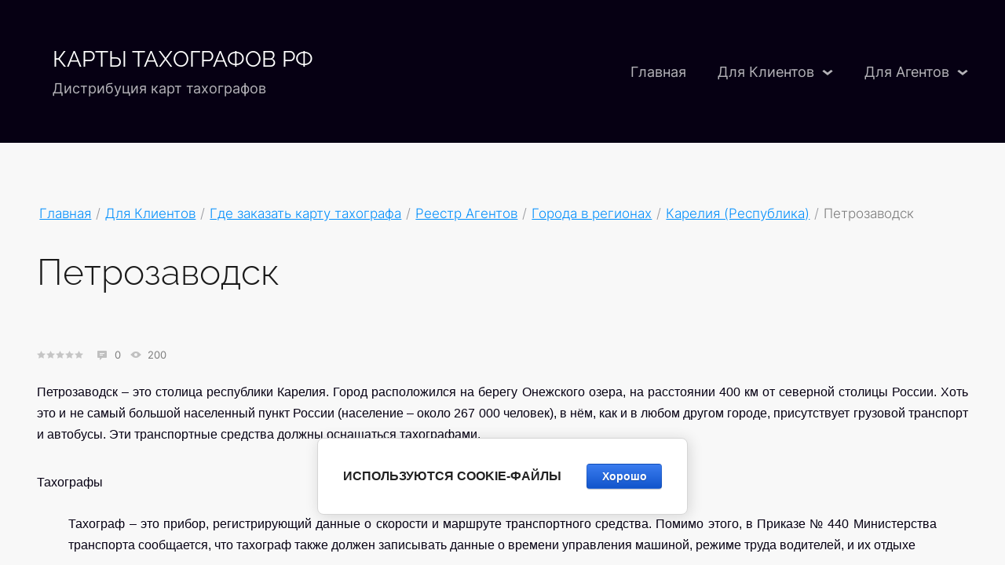

--- FILE ---
content_type: text/html; charset=utf-8
request_url: https://xn----7sbbake9b9acoetb7ak6g.xn--p1ai/reestr-agentov/post/petrozavodsk
body_size: 16889
content:
		
	
	




	<!DOCTYPE html>
<html lang='ru'>
<head>
<link rel="stylesheet" href="/t/v782/images/mosaic/designs/design-iasjeh1q5-1666760428_styles.css">
<meta charset="utf-8">
<meta name="robots" content="all">
<title>Карты тахографов в Петрозаводске для водителей СКЗИ и ЕСТР</title>
<meta name="description" content="Фирмы Петрозаводска, где можно заказать карту тахографа. Карточки водителей СКЗИ и ЕСТР. Адреса по оформлению тахокарт в Петрозаводске. Аккредитованные официальные агенты">
<meta name="keywords" content="карта тахографа в петрозаводске, карта водителя для тахографа в петрозаводске, сделать карту тахографа петрозаводск">
<meta name="viewport" content="width=device-width, initial-scale=1">
<meta name="format-detection" content="telephone=no">


<script>
 var mapKeys = {
     google: "",
     yandex: ""
 };
 var mosaicDesignId = 1556107;
 var mosaicDesignPrefix = 'iasjeh1q5-1666760428';
 var mosaicTimeZone = 'Asia/Tashkent';
</script>


<link rel="stylesheet" href="/g/s3/mosaic/css/ms_site_default.css">
<script src="/g/libs/jquery/1.10.2/jquery.min.js"></script>

 	<script src="/g/s3/mosaic/js/do/do.js?rnd=1768932597"></script>
	<link rel="stylesheet" href="/g/css/styles_articles_tpl.css">
	<link rel="stylesheet" href="/g/s3/mosaic/css/animate.css">
	<link rel="stylesheet" href="/t/v782/images/mosaic/modules_patch.scss.css?rnd=1768932597">
	<script src="/g/s3/misc/form/1.2.0/s3.form.js"></script>

<meta name="google-site-verification" content="XFMlOjGbyr1tETz0Tj1b_EEHW27ufNtF8fgVfp7hIdk" />
<meta name="yandex-verification" content="600f635066a1880f" />

            <!-- 46b9544ffa2e5e73c3c971fe2ede35a5 -->
            <script src='/shared/s3/js/lang/ru.js'></script>
            <script src='/shared/s3/js/common.min.js'></script>
        <link rel='stylesheet' type='text/css' href='/shared/s3/css/calendar.css' /><link rel="stylesheet" href="/g/libs/lightgallery-proxy-to-hs/lightgallery.proxy.to.hs.min.css" media="all" async>
<script src="/g/libs/lightgallery-proxy-to-hs/lightgallery.proxy.to.hs.stub.min.js"></script>
<script src="/g/libs/lightgallery-proxy-to-hs/lightgallery.proxy.to.hs.js" async></script>
<link rel="icon" href="/favicon.ico" type="image/x-icon">

<link rel='stylesheet' type='text/css' href='/t/images/__csspatch/1/patch.css'/>

<!--s3_require-->
<link rel="stylesheet" href="/g/basestyle/1.0.1/articles2/articles2.css" type="text/css"/>
<link rel="stylesheet" href="/g/basestyle/1.0.1/user/user.css" type="text/css"/>
<link rel="stylesheet" href="/g/basestyle/1.0.1/cookie.message/cookie.message.css" type="text/css"/>
<link rel="stylesheet" href="/g/basestyle/1.0.1/articles2/articles2.blue.css" type="text/css"/>
<script type="text/javascript" src="/g/basestyle/1.0.1/articles2/articles2.js"></script>

<link rel="stylesheet" href="/t/images/mosaic/symbols/symbol-ij1rutsgn_styles.css" type="text/css"/>
<link rel="stylesheet" href="/t/images/mosaic/symbols/symbol-inwnsgxcm_styles.css" type="text/css"/>
<link rel="stylesheet" href="/t/images/mosaic/symbols/symbol-icqzr1hq5_styles.css" type="text/css"/>
<script type="text/javascript" src="/t/v782/images/map.js"></script>
<link rel="stylesheet" href="/t/v782/images/site.addons.scss.css" type="text/css"/>
<link rel="stylesheet" href="/g/basestyle/1.0.1/user/user.blue.css" type="text/css"/>
<script type="text/javascript" src="/g/basestyle/1.0.1/user/user.js"></script>
<link rel="stylesheet" href="/t/images/mosaic/symbols/symbol-iiiosy4bk_styles.css" type="text/css"/>
<link rel="stylesheet" href="/t/images/mosaic/symbols/symbol-iw8688005_styles.css" type="text/css"/>
<link rel="stylesheet" href="/g/basestyle/1.0.1/cookie.message/cookie.message.blue.css" type="text/css"/>
<script type="text/javascript" src="/g/basestyle/1.0.1/cookie.message/cookie.message.js" async></script>
<!--/s3_require-->




			<link id="mosaic-theme-css" rel="stylesheet" href="/t/v782/images/mosaic/themes/iasjeh1q5-1666760428_theme-i2bc8xn3o.css">
	</head>
<body>
<div class='mosaic-wrap'>
<div class='root root--u-iasjeh1q5' id='iasjeh1q5_0'>

<div class='mosaic-popup mosaic-popup--u-ij1rutsgn' id='ij1rutsgn_0' data-do-popup='{"screen":{"wmshowpopup":false,"popupname":"","delay":0,"autoShow":"none","popup_data":{"iz3vguu3t":{"ikuckktlx":{"name":"title","type":"text","id":"ikuckktlx"}}}}}'>
<div class='mosaic-popup__inner-bg mosaic-popup__inner-bg--u-i502edrg1' id='i502edrg1_0'>
<div class='mosaic-popup__inner-data mosaic-popup__inner-data--u-iffr6w538' id='iffr6w538_0'>
<div class='mosaic-popup__close mosaic-popup__close--u-i5ji3udrh' id='i5ji3udrh_0'>
<span class='svg_image svg_image--u-i1jx71wmf' id='i1jx71wmf_0' data-do-svg_image='{"screen":{"stretch":true}}'>
<svg xmlns="http://www.w3.org/2000/svg" width="50" height="50" viewBox="0 0 50 50" data-prefix="ig8tq0t98"><path d="M46.56-.007L25 21.551 3.44-.007-.01 3.442 21.55 25-.01 46.558l3.45 3.449L25 28.449l21.56 21.558 3.45-3.449L28.45 25 50.01 3.442z" fill-rule="evenodd" class="path-ilytjzxao"/></svg>
</span>
</div>
<div class='mosaic-form mosaic-form--u-itgj8ym0l' id='itgj8ym0l_0' data-do-form='{"screen":{"mode":"main","anketa_id":"14466507","initial_state":"{\"anketa_id\":\"14466507\",\"name\":\"\u041e\u0441\u0442\u0430\u0432\u044c\u0442\u0435 \u0437\u0430\u044f\u0432\u043a\u0443 \u043d\u0430 \u0431\u0435\u0441\u043f\u043b\u0430\u0442\u043d\u0443\u044e \u043a\u043e\u043d\u0441\u0443\u043b\u044c\u0442\u0430\u0446\u0438\u044e\",\"submit_name\":\"\u041e\u0442\u043f\u0440\u0430\u0432\u0438\u0442\u044c\",\"success_note\":\"\u0421\u043f\u0430\u0441\u0438\u0431\u043e! \u0424\u043e\u0440\u043c\u0430 \u043e\u0442\u043f\u0440\u0430\u0432\u043b\u0435\u043d\u0430\",\"tag_id\":\"itgj8ym0l\",\"symbol_id\":\"symbol-ij1rutsgn\",\"change\":false,\"dictionaries\":{\"ihvv4p1hv\":{\"dictionary_id\":63577507,\"name\":\"\u0412\u0432\u0435\u0434\u0438\u0442\u0435 \u0438\u043c\u044f:\",\"type_id\":1,\"required\":false,\"alias\":\"field_63577507\",\"note\":\"\",\"variants\":[],\"params_value\":\"\",\"validator\":\"\",\"change\":false},\"i2149dfv4\":{\"dictionary_id\":63577707,\"name\":\"\u0422\u0435\u043b\u0435\u0444\u043e\u043d:\",\"type_id\":15,\"required\":true,\"alias\":\"phone\",\"note\":\"\",\"variants\":[],\"params_value\":\"\",\"validator\":\"__phone__\",\"change\":false},\"is176hso4\":{\"dictionary_id\":63577907,\"name\":\"\u0413\u0430\u043b\u043e\u0447\u043a\u0430\",\"type_id\":7,\"required\":false,\"alias\":\"field_63577907\",\"note\":\"\",\"variants\":[],\"params_value\":\"\",\"validator\":\"\",\"change\":false}}}","nativeStyle":false}}'>
<form id="ivfgn6gjz_0" action="#" class="mosaic-form__form mosaic-form__form--u-ivfgn6gjz" data-s3-anketa-id="14466507"><div id="i087kxqij_0" class="div div--u-i087kxqij"><div id="i0fhcno93_0" class="mosaic-form__title mosaic-form__title--u-i0fhcno93"><span class="text-block-wrap-div">Оставьте заявку на бесплатную консультацию</span></div><div id="iap05zevz_0" class="text text--u-iap05zevz"><span class="text-block-wrap-div">Наш специалист с радостью проконсультирует Вас бесплатно</span></div></div><div id="i3nm4cm0t_0" class="div div--u-i3nm4cm0t"><div id="ihvv4p1hv_0" data-type-field="text" data-field-position="0" class="mosaic-form__field mosaic-form__field--u-ihvv4p1hv" data-do-input='{"screen":{"type_id":1,"type_field":"text","required":false,"maxlength":100,"dictionary_id":63577507,"alias":"field_63577507"}}'><!--noindex--><div id="i28jd9yhy_0" class="mosaic-form__error mosaic-form__error--u-i28jd9yhy is-removed" data-nosnippet=""><span class="text-block-wrap-div">это поле обязательно для заполнения</span></div><!--/noindex--><div id="iqb3bjgh4_0" class="mosaic-form__header mosaic-form__header--u-iqb3bjgh4"><span id="ideuyj4ak_0" class="mosaic-form__name mosaic-form__name--u-ideuyj4ak"><span class="text-block-wrap-div">Введите имя:</span></span><span id="ixv0osiza_0" class="mosaic-form__required mosaic-form__required--u-ixv0osiza is-removed"><span class="text-block-wrap-div">*
    </span></span></div><div id="iesfpamx4_0" class="mosaic-form__body mosaic-form__body--u-iesfpamx4"><div id="ixxrw83vj_0" class="mosaic-form__icon mosaic-form__icon--u-ixxrw83vj"><span id="iz4gjfmb5_0" class="svg_image svg_image--u-iz4gjfmb5"></span></div><input id="iiutpxois_0" type="text" placeholder="Ваше имя" class="mosaic-form__text mosaic-form__text--u-iiutpxois"></div><div id="iru79ilw7_0" class="mosaic-form__note mosaic-form__note--u-iru79ilw7 is-removed"></div></div><div id="i2149dfv4_0" data-type-field="phone" data-field-position="1" class="mosaic-form__field mosaic-form__field--u-i2149dfv4" data-do-input_phone='{"screen":{"type_id":15,"required":true,"dictionary_id":63577707,"validator":"__phone__","alias":"phone"}}'><!--noindex--><div id="i2zdynaub_0" class="mosaic-form__error mosaic-form__error--u-i2zdynaub is-removed" data-nosnippet=""><span class="text-block-wrap-div">это поле обязательно для заполнения</span></div><!--/noindex--><div id="i2zouac27_0" class="mosaic-form__header mosaic-form__header--u-i2zouac27"><span id="inph4nam5_0" class="mosaic-form__name mosaic-form__name--u-inph4nam5"><span class="text-block-wrap-div">Телефон:</span></span><span id="iyo8lec2g_0" class="mosaic-form__required mosaic-form__required--u-iyo8lec2g"><span class="text-block-wrap-div">*
    </span></span></div><div id="i616b5wjf_0" class="mosaic-form__body mosaic-form__body--u-i616b5wjf"><div id="ir6vls6nf_0" class="mosaic-form__icon mosaic-form__icon--u-ir6vls6nf"><span id="ikugktz85_0" class="svg_image svg_image--u-ikugktz85"></span></div><input id="iwqq345ms_0" type="tel" placeholder="Телефон *" data-do-mask='+7 (___) ___-__-__' class="mosaic-form__text mosaic-form__text--u-iwqq345ms"></div><div id="iu1trmae2_0" class="mosaic-form__note mosaic-form__note--u-iu1trmae2 is-removed"></div></div></div><div id="is176hso4_0" data-type-field="checkbox" data-field-position="2" class="mosaic-form__field mosaic-form__field--u-is176hso4" data-do-checkbox='{"screen":{"type_id":7,"required":false,"dictionary_id":63577907,"alias":"field_63577907"}}'><!--noindex--><div id="isftzgri5_0" class="mosaic-form__error mosaic-form__error--u-isftzgri5 is-removed" data-nosnippet=""><span class="text-block-wrap-div">это поле обязательно для заполнения</span></div><!--/noindex--><div id="iianwt4ah_0" class="mosaic-form__header mosaic-form__header--u-iianwt4ah is-removed"><span id="it9xivtih_0" class="mosaic-form__name mosaic-form__name--u-it9xivtih"><span class="text-block-wrap-div">Галочка</span></span><span id="ip869x60g_0" class="mosaic-form__required mosaic-form__required--u-ip869x60g is-removed"><span class="text-block-wrap-div">*
    </span></span></div><label id="izsdza184_0" class="mosaic-form__label mosaic-form__label--u-izsdza184"><input id="iqcmoum9s_0" type="checkbox" value="Ознакомлен с пользовательским соглашением *" class="mosaic-form__checkbox mosaic-form__checkbox--u-iqcmoum9s"><span id="iwu8rp94f_0" class="mosaic-form__checkbox-icon mosaic-form__checkbox-icon--u-iwu8rp94f"></span><span id="i82w50l74_0" class="mosaic-form__value mosaic-form__value--u-i82w50l74"><span class="text-block-wrap-div">Ознакомлен с пользовательским соглашением *</span></span></label><div id="imzbcykuu_0" class="mosaic-form__note mosaic-form__note--u-imzbcykuu is-removed"></div></div><div id="i4v6jl852_0" class="div div--u-i4v6jl852"><button id="iegw7e7y1_0" class="mosaic-form__button mosaic-form__button--u-iegw7e7y1"><span id="ibdiz5z5d_0" class="button__text button__text--u-ibdiz5z5d"><span class="text-block-wrap-div">Отправить</span></span></button></div><re-captcha data-captcha="recaptcha"
     data-name="captcha"
     data-sitekey="6LcOAacUAAAAAI2fjf6MiiAA8fkOjVmO6-kZYs8S"
     data-lang="ru"
     data-rsize="invisible"
     data-type="image"
     data-theme="light"></re-captcha></form><!--noindex--><div id="itg3p5xv1_0" class="mosaic-form__success mosaic-form__success--u-itg3p5xv1 is-removed" data-nosnippet=""><div id="itm3zbzkm_0" class="mosaic-form__success__text mosaic-form__success__text--u-itm3zbzkm"><span class="text-block-wrap-div">Спасибо! Форма отправлена</span></div></div><!--/noindex-->
</div>
</div>
</div>
</div><div class='div div--u-if8kkxp4b' id='if8kkxp4b_0'>
<div class='section section--u-iyloxh3ho' id='iyloxh3ho_0' data-do-section='{"screen":{"scroll":false,"smooth":true}}'>

<div class='container container--u-inwnsgxcm' id='inwnsgxcm_0'>
<div class='div div--u-i42xl53a2' id='i42xl53a2_0'>
<a href='/main' class='link-universal link-universal--u-iw0f3ezfq' id='iw0f3ezfq_0' data-do-link_universal='{"screen":{"type":"link","popup":"none","eventName":"none","eventElement":"self","eventAction":"","selectedTag":"","linkType":"link","blank":false}}'>
<div class='div div--u-i965em48d' id='i965em48d_0'>
<div class='text text--u-i1znu7536' id='i1znu7536_0'>
<span class='text-block-wrap-div' >КАРТЫ ТАХОГРАФОВ РФ</span>
</div>
<div class='text text--u-iphveb4kg' id='iphveb4kg_0'>
<span class='text-block-wrap-div' >Дистрибуция карт тахографов</span>
</div>
</div>
</a>
<a href='/' class='link-universal link-universal--u-i3mlnneci' id='i3mlnneci_0' data-do-link_universal='{"screen":{"type":"link","popup":"none","eventName":"none","eventElement":"self","eventAction":"","selectedTag":"","linkType":"link","blank":false}}'>
</a>
</div>
<div class='div div--u-itjfcpekm' id='itjfcpekm_0'>
<div class='hor-menu hor-menu--u-iwb6s6gzn' id='iwb6s6gzn_0' data-do-menu_horizontal='{"screen":{"mode":"Popup","cancelForward":false,"more":true,"toLevel":3,"delayIn":200,"delayOut":200}}'>
<ul class='hor-menu__list hor-menu__list--u-issa7r5cg' id='issa7r5cg_0'>
    <li class='hor-menu__item hor-menu__item--u-iultcay8s ' id='iultcay8s_0'>
<a   href='/' class='hor-menu__link hor-menu__link--u-ibhlv2xi2' id='ibhlv2xi2_0'>
<span class='hor-menu__text hor-menu__text--u-i3t5osy9m' id='i3t5osy9m_0'>
<span class='text-block-wrap-div' >Главная</span>
</span>
</a>


                </li>
            <li class='hor-menu__item hor-menu__item--u-iultcay8s is-current' id='iultcay8s_1'>
<a   href='/dlya-klientov' class='hor-menu__link hor-menu__link--u-ibhlv2xi2' id='ibhlv2xi2_1'>
<span class='hor-menu__text hor-menu__text--u-i3t5osy9m' id='i3t5osy9m_1'>
<span class='text-block-wrap-div' >Для Клиентов</span>
</span>
<span class='hor-menu__icon hor-menu__icon--u-icdjhfc04' id='icdjhfc04_0'></span>
</a>


                <ul class='hor-menu__sub_list hor-menu__sub_list--u-i8kuq78fn' id='i8kuq78fn_0'>
    <li class='hor-menu__sub_item hor-menu__sub_item--u-ippsg3vt1 is-current' id='ippsg3vt1_0'>
<a   href='/gde-zakazat-kartu-tahografa' class='hor-menu__sub_link hor-menu__sub_link--u-i8ifjp11k' id='i8ifjp11k_0'>
<span class='hor-menu__sub_text hor-menu__sub_text--u-izepsg0mi' id='izepsg0mi_0'>
<span class='text-block-wrap-div' >Где заказать карту тахографа</span>
</span>
<span class='hor-menu__sub_icon hor-menu__sub_icon--u-ir9sq5aoy' id='ir9sq5aoy_0'></span>
</a>
<ul class='mosaic-iztu4fbly mosaic-iztu4fbly--u-iu80luzm4' id='iu80luzm4_0'>
</ul>

                <ul class='hor-menu__sub_list hor-menu__sub_list--u-i8kuq78fn' id='i8kuq78fn_1'>
    <li class='hor-menu__sub_item hor-menu__sub_item--u-ippsg3vt1 is-current' id='ippsg3vt1_1'>
<a   href='/reestr-agentov' class='hor-menu__sub_link hor-menu__sub_link--u-i8ifjp11k' id='i8ifjp11k_1'>
<span class='hor-menu__sub_text hor-menu__sub_text--u-izepsg0mi' id='izepsg0mi_1'>
<span class='text-block-wrap-div' >Реестр Агентов</span>
</span>
</a>

                </li>
            <li class='hor-menu__sub_item hor-menu__sub_item--u-ippsg3vt1 ' id='ippsg3vt1_2'>
<a   href='/karta-agentov' class='hor-menu__sub_link hor-menu__sub_link--u-i8ifjp11k' id='i8ifjp11k_2'>
<span class='hor-menu__sub_text hor-menu__sub_text--u-izepsg0mi' id='izepsg0mi_2'>
<span class='text-block-wrap-div' >Агенты на Карте</span>
</span>
</a>

                </li>
                    </ul></li>
            <li class='hor-menu__sub_item hor-menu__sub_item--u-ippsg3vt1 ' id='ippsg3vt1_3'>
<a   href='/proizvoditeli' class='hor-menu__sub_link hor-menu__sub_link--u-i8ifjp11k' id='i8ifjp11k_3'>
<span class='hor-menu__sub_text hor-menu__sub_text--u-izepsg0mi' id='izepsg0mi_3'>
<span class='text-block-wrap-div' >Производители</span>
</span>
<span class='hor-menu__sub_icon hor-menu__sub_icon--u-ir9sq5aoy' id='ir9sq5aoy_1'></span>
</a>
<ul class='mosaic-iztu4fbly mosaic-iztu4fbly--u-iu80luzm4' id='iu80luzm4_1'>
</ul>

                <ul class='hor-menu__sub_list hor-menu__sub_list--u-i8kuq78fn' id='i8kuq78fn_2'>
    <li class='hor-menu__sub_item hor-menu__sub_item--u-ippsg3vt1 ' id='ippsg3vt1_4'>
<a   href='/ao-ntc-specproekt' class='hor-menu__sub_link hor-menu__sub_link--u-i8ifjp11k' id='i8ifjp11k_4'>
<span class='hor-menu__sub_text hor-menu__sub_text--u-izepsg0mi' id='izepsg0mi_4'>
<span class='text-block-wrap-div' >АО НТЦ СПЕЦПРОЕКТ</span>
</span>
</a>

                </li>
            <li class='hor-menu__sub_item hor-menu__sub_item--u-ippsg3vt1 ' id='ippsg3vt1_5'>
<a   href='/ooo-ikc-transportnye-tehnologii' class='hor-menu__sub_link hor-menu__sub_link--u-i8ifjp11k' id='i8ifjp11k_5'>
<span class='hor-menu__sub_text hor-menu__sub_text--u-izepsg0mi' id='izepsg0mi_5'>
<span class='text-block-wrap-div' >ООО ИКЦ ТРАНСПОРТНЫЕ ТЕХНОЛОГИИ</span>
</span>
</a>

                </li>
            <li class='hor-menu__sub_item hor-menu__sub_item--u-ippsg3vt1 ' id='ippsg3vt1_6'>
<a   href='/ooo-inventa' class='hor-menu__sub_link hor-menu__sub_link--u-i8ifjp11k' id='i8ifjp11k_6'>
<span class='hor-menu__sub_text hor-menu__sub_text--u-izepsg0mi' id='izepsg0mi_6'>
<span class='text-block-wrap-div' >ООО ИНВЕНТА</span>
</span>
</a>

                </li>
            <li class='hor-menu__sub_item hor-menu__sub_item--u-ippsg3vt1 ' id='ippsg3vt1_7'>
<a   href='/ooo-km211' class='hor-menu__sub_link hor-menu__sub_link--u-i8ifjp11k' id='i8ifjp11k_7'>
<span class='hor-menu__sub_text hor-menu__sub_text--u-izepsg0mi' id='izepsg0mi_7'>
<span class='text-block-wrap-div' >ООО КМ211</span>
</span>
</a>

                </li>
            <li class='hor-menu__sub_item hor-menu__sub_item--u-ippsg3vt1 ' id='ippsg3vt1_8'>
<a   href='/ooo-leda-sl' class='hor-menu__sub_link hor-menu__sub_link--u-i8ifjp11k' id='i8ifjp11k_8'>
<span class='hor-menu__sub_text hor-menu__sub_text--u-izepsg0mi' id='izepsg0mi_8'>
<span class='text-block-wrap-div' >ООО ЛЭДА - СЛ</span>
</span>
</a>

                </li>
                    </ul></li>
            <li class='hor-menu__sub_item hor-menu__sub_item--u-ippsg3vt1 ' id='ippsg3vt1_9'>
<a   href='/vosstanovit-pin-puk' class='hor-menu__sub_link hor-menu__sub_link--u-i8ifjp11k' id='i8ifjp11k_9'>
<span class='hor-menu__sub_text hor-menu__sub_text--u-izepsg0mi' id='izepsg0mi_9'>
<span class='text-block-wrap-div' >Восстановить PIN/PUK</span>
</span>
</a>

                </li>
            <li class='hor-menu__sub_item hor-menu__sub_item--u-ippsg3vt1 ' id='ippsg3vt1_10'>
<a   href='/tehpodderzhka' class='hor-menu__sub_link hor-menu__sub_link--u-i8ifjp11k' id='i8ifjp11k_10'>
<span class='hor-menu__sub_text hor-menu__sub_text--u-izepsg0mi' id='izepsg0mi_10'>
<span class='text-block-wrap-div' >Техподдержка</span>
</span>
</a>

                </li>
                    </ul></li>
            <li class='hor-menu__item hor-menu__item--u-iultcay8s ' id='iultcay8s_2'>
<a   href='/dlya-agentov' class='hor-menu__link hor-menu__link--u-ibhlv2xi2' id='ibhlv2xi2_2'>
<span class='hor-menu__text hor-menu__text--u-i3t5osy9m' id='i3t5osy9m_2'>
<span class='text-block-wrap-div' >Для Агентов</span>
</span>
<span class='hor-menu__icon hor-menu__icon--u-icdjhfc04' id='icdjhfc04_1'></span>
</a>


                <ul class='hor-menu__sub_list hor-menu__sub_list--u-i8kuq78fn' id='i8kuq78fn_3'>
    <li class='hor-menu__sub_item hor-menu__sub_item--u-ippsg3vt1 ' id='ippsg3vt1_11'>
<a   href='/kak-stat-agentom' class='hor-menu__sub_link hor-menu__sub_link--u-i8ifjp11k' id='i8ifjp11k_11'>
<span class='hor-menu__sub_text hor-menu__sub_text--u-izepsg0mi' id='izepsg0mi_11'>
<span class='text-block-wrap-div' >Как стать Агентом</span>
</span>
</a>

                </li>
            <li class='hor-menu__sub_item hor-menu__sub_item--u-ippsg3vt1 ' id='ippsg3vt1_12'>
<a   href='/uslugi-i-stoimost' class='hor-menu__sub_link hor-menu__sub_link--u-i8ifjp11k' id='i8ifjp11k_12'>
<span class='hor-menu__sub_text hor-menu__sub_text--u-izepsg0mi' id='izepsg0mi_12'>
<span class='text-block-wrap-div' >Услуги и Стоимость</span>
</span>
<span class='hor-menu__sub_icon hor-menu__sub_icon--u-ir9sq5aoy' id='ir9sq5aoy_2'></span>
</a>
<ul class='mosaic-iztu4fbly mosaic-iztu4fbly--u-iu80luzm4' id='iu80luzm4_2'>
</ul>

                <ul class='hor-menu__sub_list hor-menu__sub_list--u-i8kuq78fn' id='i8kuq78fn_4'>
    <li class='hor-menu__sub_item hor-menu__sub_item--u-ippsg3vt1 ' id='ippsg3vt1_13'>
<a   href='/distancionnoe-obuchenie-informacionnaya-bezopasnost-dlya-licenzii-fsb-102-ch' class='hor-menu__sub_link hor-menu__sub_link--u-i8ifjp11k' id='i8ifjp11k_13'>
<span class='hor-menu__sub_text hor-menu__sub_text--u-izepsg0mi' id='izepsg0mi_13'>
<span class='text-block-wrap-div' >Дистанционное обучение "Информационная безопасность" для лицензии ФСБ (102 ч)</span>
</span>
</a>

                </li>
            <li class='hor-menu__sub_item hor-menu__sub_item--u-ippsg3vt1 ' id='ippsg3vt1_14'>
<a   href='/distancionnoe-obuchenie-informacionnaya-bezopasnost-dlya-licenzii-fsb-504-ch' class='hor-menu__sub_link hor-menu__sub_link--u-i8ifjp11k' id='i8ifjp11k_14'>
<span class='hor-menu__sub_text hor-menu__sub_text--u-izepsg0mi' id='izepsg0mi_14'>
<span class='text-block-wrap-div' >Дистанционное обучение "Информационная безопасность" для лицензии ФСБ (554 ч)</span>
</span>
</a>

                </li>
            <li class='hor-menu__sub_item hor-menu__sub_item--u-ippsg3vt1 ' id='ippsg3vt1_15'>
<a   href='/podgotovka-dokumentov-dlya-polucheniya-licenzii-fsb' class='hor-menu__sub_link hor-menu__sub_link--u-i8ifjp11k' id='i8ifjp11k_15'>
<span class='hor-menu__sub_text hor-menu__sub_text--u-izepsg0mi' id='izepsg0mi_15'>
<span class='text-block-wrap-div' >Подготовка документов для получения лицензии ФСБ</span>
</span>
</a>

                </li>
            <li class='hor-menu__sub_item hor-menu__sub_item--u-ippsg3vt1 ' id='ippsg3vt1_16'>
<a   href='/podgotovka-dokumentov-dlya-modum' class='hor-menu__sub_link hor-menu__sub_link--u-i8ifjp11k' id='i8ifjp11k_16'>
<span class='hor-menu__sub_text hor-menu__sub_text--u-izepsg0mi' id='izepsg0mi_16'>
<span class='text-block-wrap-div' >Подготовка документов для УЦ АО Атлас-Карт</span>
</span>
</a>

                </li>
                    </ul></li>
            <li class='hor-menu__sub_item hor-menu__sub_item--u-ippsg3vt1 ' id='ippsg3vt1_17'>
<a   href='/dobavit-organizaciyu' class='hor-menu__sub_link hor-menu__sub_link--u-i8ifjp11k' id='i8ifjp11k_17'>
<span class='hor-menu__sub_text hor-menu__sub_text--u-izepsg0mi' id='izepsg0mi_17'>
<span class='text-block-wrap-div' >Добавить организацию на Карту и в Справочник</span>
</span>
</a>

                </li>
            <li class='hor-menu__sub_item hor-menu__sub_item--u-ippsg3vt1 ' id='ippsg3vt1_18'>
<a   href='/territorialnye-organy-fsb-rossii' class='hor-menu__sub_link hor-menu__sub_link--u-i8ifjp11k' id='i8ifjp11k_18'>
<span class='hor-menu__sub_text hor-menu__sub_text--u-izepsg0mi' id='izepsg0mi_18'>
<span class='text-block-wrap-div' >Территориальные органы ФСБ России</span>
</span>
</a>

                </li>
            <li class='hor-menu__sub_item hor-menu__sub_item--u-ippsg3vt1 ' id='ippsg3vt1_19'>
<a   href='/tehnicheskaya-podderzhka' class='hor-menu__sub_link hor-menu__sub_link--u-i8ifjp11k' id='i8ifjp11k_19'>
<span class='hor-menu__sub_text hor-menu__sub_text--u-izepsg0mi' id='izepsg0mi_19'>
<span class='text-block-wrap-div' >Техническая поддержка</span>
</span>
<span class='hor-menu__sub_icon hor-menu__sub_icon--u-ir9sq5aoy' id='ir9sq5aoy_3'></span>
</a>
<ul class='mosaic-iztu4fbly mosaic-iztu4fbly--u-iu80luzm4' id='iu80luzm4_3'>
</ul>

                <ul class='hor-menu__sub_list hor-menu__sub_list--u-i8kuq78fn' id='i8kuq78fn_5'>
    <li class='hor-menu__sub_item hor-menu__sub_item--u-ippsg3vt1 ' id='ippsg3vt1_20'>
<a   href='/instancii' class='hor-menu__sub_link hor-menu__sub_link--u-i8ifjp11k' id='i8ifjp11k_20'>
<span class='hor-menu__sub_text hor-menu__sub_text--u-izepsg0mi' id='izepsg0mi_20'>
<span class='text-block-wrap-div' >Инстанции</span>
</span>
</a>

                </li>
            <li class='hor-menu__sub_item hor-menu__sub_item--u-ippsg3vt1 ' id='ippsg3vt1_21'>
<a   href='/poleznaya-informaciya' class='hor-menu__sub_link hor-menu__sub_link--u-i8ifjp11k' id='i8ifjp11k_21'>
<span class='hor-menu__sub_text hor-menu__sub_text--u-izepsg0mi' id='izepsg0mi_21'>
<span class='text-block-wrap-div' >Электронные сервисы</span>
</span>
</a>

                </li>
            <li class='hor-menu__sub_item hor-menu__sub_item--u-ippsg3vt1 ' id='ippsg3vt1_22'>
<a   href='/napishite-nam-1' class='hor-menu__sub_link hor-menu__sub_link--u-i8ifjp11k' id='i8ifjp11k_22'>
<span class='hor-menu__sub_text hor-menu__sub_text--u-izepsg0mi' id='izepsg0mi_22'>
<span class='text-block-wrap-div' >Напишите нам</span>
</span>
</a>

                </li>
            <li class='hor-menu__sub_item hor-menu__sub_item--u-ippsg3vt1 ' id='ippsg3vt1_23'>
<a   href='/nastrojka-rabochego-mesta' class='hor-menu__sub_link hor-menu__sub_link--u-i8ifjp11k' id='i8ifjp11k_23'>
<span class='hor-menu__sub_text hor-menu__sub_text--u-izepsg0mi' id='izepsg0mi_23'>
<span class='text-block-wrap-div' >Настройка рабочего места</span>
</span>
</a>

                </li>
            <li class='hor-menu__sub_item hor-menu__sub_item--u-ippsg3vt1 ' id='ippsg3vt1_24'>
<a   href='/neispravnosti' class='hor-menu__sub_link hor-menu__sub_link--u-i8ifjp11k' id='i8ifjp11k_24'>
<span class='hor-menu__sub_text hor-menu__sub_text--u-izepsg0mi' id='izepsg0mi_24'>
<span class='text-block-wrap-div' >Неисправности</span>
</span>
</a>

</li></ul>
            </li></ul>
            </li></ul>
<ul class='hor-menu__more_list hor-menu__more_list--u-iylm6uhum' id='iylm6uhum_0'>
<li class='hor-menu__item hor-menu__item--u-ijthhb8g3' id='ijthhb8g3_0'>
<a href='#' class='hor-menu__more_link hor-menu__more_link--u-ib1btl88e' id='ib1btl88e_0'>
<span class='hor-menu__text hor-menu__text--u-ije9ys16r' id='ije9ys16r_0'>
<span class='text-block-wrap-div' >...</span>
</span>
</a>
<ul class='hor-menu__sub_list hor-menu__sub_list--u-itxscs3s9' id='itxscs3s9_0'>
</ul>
</li>
</ul>
</div>
</div>
</div></div>
</div>

<div class='mosaic-popup mosaic-popup--u-icqzr1hq5' id='icqzr1hq5_0' data-do-popup='{"screen":{"wmshowpopup":false,"popupname":"","delay":0,"autoShow":"none","popup_data":{"iz3vguu3t":{"ikuckktlx":{"name":"title","type":"text","id":"ikuckktlx"}}}}}'>
<div class='mosaic-popup__inner-bg mosaic-popup__inner-bg--u-ifzn9i1es' id='ifzn9i1es_0'>
<div class='mosaic-popup__inner-data mosaic-popup__inner-data--u-ihsadj946' id='ihsadj946_0'>
<div class='mosaic-popup__close mosaic-popup__close--u-iqbhq529g' id='iqbhq529g_0'>
<span class='svg_image svg_image--u-ieslo4vq9' id='ieslo4vq9_0' data-do-svg_image='{"screen":{"stretch":true}}'>
<svg xmlns="http://www.w3.org/2000/svg" width="50" height="50" viewBox="0 0 50 50" data-prefix="ig8tq0t98"><path d="M46.56-.007L25 21.551 3.44-.007-.01 3.442 21.55 25-.01 46.558l3.45 3.449L25 28.449l21.56 21.558 3.45-3.449L28.45 25 50.01 3.442z" fill-rule="evenodd" class="path-ilytjzxao"/></svg>
</span>
</div>
<div class='mosaic-form mosaic-form--u-ibyp8juch' id='ibyp8juch_0' data-do-form='{"screen":{"mode":"main","anketa_id":"14466307","initial_state":"{\"anketa_id\":\"14466307\",\"name\":\"\u0417\u0430\u0434\u0430\u0439\u0442\u0435 \u043b\u044e\u0431\u043e\u0439 \u0438\u043d\u0442\u0435\u0440\u0435\u0441\u0443\u044e\u0449\u0438\u0439 \u0432\u0430\u0441 \u0432\u043e\u043f\u0440\u043e\u0441\",\"submit_name\":\"\u041e\u0442\u043f\u0440\u0430\u0432\u0438\u0442\u044c\",\"success_note\":\"\u0421\u043f\u0430\u0441\u0438\u0431\u043e! \u0424\u043e\u0440\u043c\u0430 \u043e\u0442\u043f\u0440\u0430\u0432\u043b\u0435\u043d\u0430\",\"tag_id\":\"ibyp8juch\",\"symbol_id\":\"symbol-icqzr1hq5\",\"change\":false,\"dictionaries\":{\"iql34efi0\":{\"dictionary_id\":63578107,\"name\":\"\u0412\u0432\u0435\u0434\u0438\u0442\u0435 \u0438\u043c\u044f:\",\"type_id\":1,\"required\":false,\"alias\":\"field_63578107\",\"note\":\"\",\"variants\":[],\"params_value\":\"\",\"validator\":\"\",\"change\":false},\"iyg34xptt\":{\"dictionary_id\":63578307,\"name\":\"\u0422\u0435\u043b\u0435\u0444\u043e\u043d:\",\"type_id\":15,\"required\":true,\"alias\":\"phone\",\"note\":\"\",\"variants\":[],\"params_value\":\"\",\"validator\":\"__phone__\",\"change\":false},\"i9s0ejtuc\":{\"dictionary_id\":63578507,\"name\":\"\u0421\u043a\u0440\u044b\u0442\u043e\u0435 \u043f\u043e\u043b\u0435: \u0421\u043e\u0442\u0440\u0443\u0434\u043d\u0438\u043a\u0438\",\"type_id\":14,\"required\":\"\",\"alias\":\"field_63578507\",\"note\":\"\",\"variants\":[],\"params_value\":\"\",\"validator\":\"\",\"change\":false},\"ivg36q1i6\":{\"dictionary_id\":63578707,\"name\":\"\u0413\u0430\u043b\u043e\u0447\u043a\u0430\",\"type_id\":7,\"required\":false,\"alias\":\"field_63578707\",\"note\":\"\",\"variants\":[],\"params_value\":\"\",\"validator\":\"\",\"change\":false}}}","nativeStyle":false}}'>
<form id="ii11mzvrw_0" action="#" class="mosaic-form__form mosaic-form__form--u-ii11mzvrw" data-s3-anketa-id="14466307"><div id="ifcnmxk8p_0" class="div div--u-ifcnmxk8p"><div id="ietw1iry4_0" class="mosaic-form__title mosaic-form__title--u-ietw1iry4"><span class="text-block-wrap-div">Задайте любой интересующий вас вопрос</span></div><div id="ifgvo5fis_0" class="text text--u-ifgvo5fis"><span class="text-block-wrap-div">Наш специалист с радостью проконсультирует Вас бесплатно</span></div></div><div id="iyu5n2uc9_0" class="div div--u-iyu5n2uc9"><div id="iql34efi0_0" data-type-field="text" data-field-position="0" class="mosaic-form__field mosaic-form__field--u-iql34efi0" data-do-input='{"screen":{"type_id":1,"type_field":"text","required":false,"maxlength":100,"dictionary_id":63578107,"alias":"field_63578107"}}'><!--noindex--><div id="i2va385mj_0" class="mosaic-form__error mosaic-form__error--u-i2va385mj is-removed" data-nosnippet=""><span class="text-block-wrap-div">это поле обязательно для заполнения</span></div><!--/noindex--><div id="icqr8g78m_0" class="mosaic-form__header mosaic-form__header--u-icqr8g78m"><span id="i0mziluo3_0" class="mosaic-form__name mosaic-form__name--u-i0mziluo3"><span class="text-block-wrap-div">Введите имя:</span></span><span id="i43bt5361_0" class="mosaic-form__required mosaic-form__required--u-i43bt5361 is-removed"><span class="text-block-wrap-div">*
    </span></span></div><div id="ilnyx8w0s_0" class="mosaic-form__body mosaic-form__body--u-ilnyx8w0s"><div id="izc01e43a_0" class="mosaic-form__icon mosaic-form__icon--u-izc01e43a"><span id="ix514fpir_0" class="svg_image svg_image--u-ix514fpir"></span></div><input id="i6bado40u_0" type="text" placeholder="Ваше имя" class="mosaic-form__text mosaic-form__text--u-i6bado40u"></div><div id="iskb3goca_0" class="mosaic-form__note mosaic-form__note--u-iskb3goca is-removed"></div></div><div id="iyg34xptt_0" data-type-field="phone" data-field-position="1" class="mosaic-form__field mosaic-form__field--u-iyg34xptt" data-do-input_phone='{"screen":{"type_id":15,"required":true,"dictionary_id":63578307,"validator":"__phone__","alias":"phone"}}'><!--noindex--><div id="iwp1k2hyo_0" class="mosaic-form__error mosaic-form__error--u-iwp1k2hyo is-removed" data-nosnippet=""><span class="text-block-wrap-div">это поле обязательно для заполнения</span></div><!--/noindex--><div id="iv04povyn_0" class="mosaic-form__header mosaic-form__header--u-iv04povyn"><span id="i298268cy_0" class="mosaic-form__name mosaic-form__name--u-i298268cy"><span class="text-block-wrap-div">Телефон:</span></span><span id="izi0ah6v5_0" class="mosaic-form__required mosaic-form__required--u-izi0ah6v5"><span class="text-block-wrap-div">*
    </span></span></div><div id="ik3pr58w8_0" class="mosaic-form__body mosaic-form__body--u-ik3pr58w8"><div id="ip1niv095_0" class="mosaic-form__icon mosaic-form__icon--u-ip1niv095"><span id="in8jm4dqx_0" class="svg_image svg_image--u-in8jm4dqx"></span></div><input id="i1c21x0lj_0" type="tel" placeholder="Телефон *" data-do-mask='+7 (___) ___-__-__' class="mosaic-form__text mosaic-form__text--u-i1c21x0lj"></div><div id="iric98u0s_0" class="mosaic-form__note mosaic-form__note--u-iric98u0s is-removed"></div></div></div><div id="i9s0ejtuc_0" data-type-field="input_hidden" data-field-position="2" class="mosaic-form__field mosaic-form__field--u-i9s0ejtuc" data-do-input_hidden='{"screen":{"type_id":14,"dictionary_id":63578507,"alias":"field_63578507","value_from":{"iz3vguu3t":{"name":"title","type":"text","id":"ikuckktlx"}}}}'><div id="i2752dtbo_0" class="mosaic-form__hidden-container mosaic-form__hidden-container--u-i2752dtbo"><div id="ir7o00zkq_0" class="mosaic-form__header mosaic-form__header--u-ir7o00zkq"><span id="i76h5vb6e_0" class="mosaic-form__name mosaic-form__name--u-i76h5vb6e"><span class="text-block-wrap-div">Скрытое поле: Сотрудники</span></span></div><input id="ik4i88cwe_0" type="hidden" class="mosaic-form__hidden-input mosaic-form__hidden-input--u-ik4i88cwe"></div></div><div id="ivg36q1i6_0" data-type-field="checkbox" data-field-position="3" class="mosaic-form__field mosaic-form__field--u-ivg36q1i6" data-do-checkbox='{"screen":{"type_id":7,"required":false,"dictionary_id":63578707,"alias":"field_63578707"}}'><!--noindex--><div id="ia49aqonb_0" class="mosaic-form__error mosaic-form__error--u-ia49aqonb is-removed" data-nosnippet=""><span class="text-block-wrap-div">это поле обязательно для заполнения</span></div><!--/noindex--><div id="inqf3n2rt_0" class="mosaic-form__header mosaic-form__header--u-inqf3n2rt is-removed"><span id="i250jzn2p_0" class="mosaic-form__name mosaic-form__name--u-i250jzn2p"><span class="text-block-wrap-div">Галочка</span></span><span id="iaumry04i_0" class="mosaic-form__required mosaic-form__required--u-iaumry04i is-removed"><span class="text-block-wrap-div">*
    </span></span></div><label id="iwzycp33a_0" class="mosaic-form__label mosaic-form__label--u-iwzycp33a"><input id="ib9jjnwfg_0" type="checkbox" value="Ознакомлен с пользовательским соглашением *" class="mosaic-form__checkbox mosaic-form__checkbox--u-ib9jjnwfg"><span id="i8tt38edx_0" class="mosaic-form__checkbox-icon mosaic-form__checkbox-icon--u-i8tt38edx"></span><span id="i2mzdip2y_0" class="mosaic-form__value mosaic-form__value--u-i2mzdip2y"><span class="text-block-wrap-div">Ознакомлен с пользовательским соглашением *</span></span></label><div id="iozxj1o4i_0" class="mosaic-form__note mosaic-form__note--u-iozxj1o4i is-removed"></div></div><div id="iw4wkgn05_0" class="div div--u-iw4wkgn05"><button id="i5qky653k_0" class="mosaic-form__button mosaic-form__button--u-i5qky653k"><span id="i9pvxsg0r_0" class="button__text button__text--u-i9pvxsg0r"><span class="text-block-wrap-div">Отправить</span></span></button></div><re-captcha data-captcha="recaptcha"
     data-name="captcha"
     data-sitekey="6LcOAacUAAAAAI2fjf6MiiAA8fkOjVmO6-kZYs8S"
     data-lang="ru"
     data-rsize="invisible"
     data-type="image"
     data-theme="light"></re-captcha></form><!--noindex--><div id="i982kq4lo_0" class="mosaic-form__success mosaic-form__success--u-i982kq4lo is-removed" data-nosnippet=""><div id="ifbnedldx_0" class="mosaic-form__success__text mosaic-form__success__text--u-ifbnedldx"><span class="text-block-wrap-div">Спасибо! Форма отправлена</span></div></div><!--/noindex-->
</div>
</div>
</div>
</div><div class='section section--u-ipjt49thz' id='ipjt49thz_0' data-do-section='{"screen":{"scroll":false,"smooth":false}}'>
<div class='section section--u-i4du0icj3' id='i4du0icj3_0' data-do-section='{"screen":{"scroll":false,"smooth":true}}'>
<div class='container container--u-i8xnnlala' id='i8xnnlala_0'>
<div data-url='/reestr-agentov' class='mosaic-crumbs mosaic-crumbs--u-i4leicobc' id='i4leicobc_0' data-do-crumbs='{"screen":{"delimiter":"\/"}}'>
<a href="/" class="mosaic-crumbs__item_link mosaic-crumbs__item_link--u-iw2tw2236" ><span class="text-block-wrap-div">Главная</span></a><span class="mosaic-crumbs__delimiter mosaic-crumbs__delimiter--u-ihn0xu0qy">/</span><a href="/dlya-klientov" class="mosaic-crumbs__item_link mosaic-crumbs__item_link--u-iw2tw2236"><span class="text-block-wrap-div">Для Клиентов</span></a><span class="mosaic-crumbs__delimiter mosaic-crumbs__delimiter--u-ihn0xu0qy">/</span><a href="/gde-zakazat-kartu-tahografa" class="mosaic-crumbs__item_link mosaic-crumbs__item_link--u-iw2tw2236"><span class="text-block-wrap-div">Где заказать карту тахографа</span></a><span class="mosaic-crumbs__delimiter mosaic-crumbs__delimiter--u-ihn0xu0qy">/</span><a href="/reestr-agentov" class="mosaic-crumbs__item_link mosaic-crumbs__item_link--u-iw2tw2236"><span class="text-block-wrap-div">Реестр Агентов</span></a><span class="mosaic-crumbs__delimiter mosaic-crumbs__delimiter--u-ihn0xu0qy">/</span><a href="/reestr-agentov/folder/poisk-po-naselennym-punktam" class="mosaic-crumbs__item_link mosaic-crumbs__item_link--u-iw2tw2236"><span class="text-block-wrap-div">Города в регионах</span></a><span class="mosaic-crumbs__delimiter mosaic-crumbs__delimiter--u-ihn0xu0qy">/</span><a href="/reestr-agentov/folder/kareliya-respublika" class="mosaic-crumbs__item_link mosaic-crumbs__item_link--u-iw2tw2236"><span class="text-block-wrap-div">Карелия (Республика)</span></a><span class="mosaic-crumbs__delimiter mosaic-crumbs__delimiter--u-ihn0xu0qy">/</span><span class="mosaic-crumbs__last mosaic-crumbs__last--u-i5qo0xc8v"><span class="text-block-wrap-div">Петрозаводск</span></span>
</div>
<h1 class='page-title page-title--u-ipl2xpquf' id='ipl2xpquf_0'>
Петрозаводск
</h1>
<div class='mosaic-s3-include mosaic-s3-include--u-i7rpo0jfr' id='i7rpo0jfr_0'>
<script src="//api-maps.yandex.ru/2.1/?lang=ru&amp;load=package.full&amp;apikey="></script>



</div>
<div class='content content--u-iepstmt22' id='iepstmt22_0' data-do-content='{"screen":{"image":false,"gallery":false,"text":true,"headers":true}}'>	
	
	
			
	<style>
		
		
			.g-comment__form{max-width: 600px;}
			.g-rating-edit{max-width: 115px;}
		
			.g-form-field__hint--popup{position: relative;top: auto; left: 0; margin: 10px 0 0;}
			.g-form-field__hint--popup:before{
				top: -6px;
				left: 10px;
				transform: rotate(45deg);
			}
			
			@media (max-width: 1440px){
			}
		
		
		.g-article__name,.g-tags__item, .g-article-years__year{
				color: ;}
	</style>
	
		
		<div class="g-page g-page-article g-page-article--main" data-lenta_id = "1006707" data-enable_calendar = "0" data-calendar_button = "#calendar_button_1006707" data-calendar_selector = "#calendar_1006707" data-pagination_type = "pagination" data-pagination_button_load = "#buttonload_1006707" data-page_url = "/reestr-agentov/" data-seo = "1" data-multiselect_tags = ".tags_1006707" >
				
			<div class="g-page-article">
	<div class="g-page-article__top-panel">

				
				
		
				
								<div class="g-rating g-page-article__rating">
    <div class="g-rating__star" style="width: 0%;"></div>
</div>				
					<div class="g-article-amount g-article-comment_count " >0</div>
		
					<div class="g-article-amount g-article-view_count" >200</div>
			</div>
	
	<div class="g-page-article__text">
		<div style="text-align: justify;"><span style="font-size:12pt;"><span data-mega-font-name="verdana" style="font-family:Verdana,Arial,Helvetica,sans-serif;">Петрозаводск &ndash; это столица республики Карелия. Город расположился на берегу Онежского озера, на расстоянии 400 км от северной столицы России. Хоть это и не самый большой населенный пункт России (население &ndash; около 267 000 человек), в нём, как и в любом другом городе, присутствует грузовой транспорт и автобусы. Эти транспортные средства должны оснащаться тахографами.</span></span></div>

<h2 style="text-align: justify;"><span style="font-size:12pt;"><span data-mega-font-name="verdana" style="font-family:Verdana,Arial,Helvetica,sans-serif;">Тахографы</span></span></h2>

<blockquote>
<div style="text-align: justify;"><span style="font-size:12pt;"><span data-mega-font-name="verdana" style="font-family:Verdana,Arial,Helvetica,sans-serif;">Тахограф &ndash; это прибор, регистрирующий данные о скорости и маршруте транспортного средства. Помимо этого, в Приказе № 440 Министерства транспорта сообщается, что тахограф также должен записывать данные о времени управления машиной,&nbsp;режиме труда водителей, и их отдыхе</span></span></div>
</blockquote>

<div style="text-align: justify;"><span style="font-size:12pt;"><span data-mega-font-name="verdana" style="font-family:Verdana,Arial,Helvetica,sans-serif;">Согласно законодательству страны, все транспортные средства категории М2 и&nbsp;М3&nbsp;(автобусы)&nbsp;должны быть оснащены тахографами. Такое требование указано, в частности, в Статье 20 Закона &quot;О безопасности дорожного движения&quot;.</span></span></div>

<blockquote>
<div style="text-align: justify;"><span style="font-size:12pt;"><span data-mega-font-name="verdana" style="font-family:Verdana,Arial,Helvetica,sans-serif;">Категория М2 &ndash; это транспорт для перевозки пассажиров, имеющий более 8 сидячих мест (помимо водительского места). Масса такого транспорта не превышает 5 т, и в этом основное отличие категории М2 от М3.<br />
<br />
Категория М3 &ndash; тот же транспорт, осуществляющий перевозку пассажиров, но его масса превышает значение в 5 тонн</span></span></div>
</blockquote>

<div style="text-align: justify;"><span style="font-size:12pt;"><span data-mega-font-name="verdana" style="font-family:Verdana,Arial,Helvetica,sans-serif;">Обязательна установка тахографов для грузовиков категории N2 и&nbsp;N3.</span></span></div>

<blockquote>
<div style="text-align: justify;"><span style="font-size:12pt;"><span data-mega-font-name="verdana" style="font-family:Verdana,Arial,Helvetica,sans-serif;">N2 &ndash; это грузовые машины, масса которых находится в диапазоне от 3,5 до 12 тонн. Остальной грузовой транспорт, масса которого выше 12 тонн, относится к категории N3</span></span></div>
</blockquote>

<div style="text-align: justify;"><span style="font-size:12pt;"><span data-mega-font-name="verdana" style="font-family:Verdana,Arial,Helvetica,sans-serif;">Оснащение машин тахографами ложится на бремя юридических лиц, и предпринимателей. Но если масса машины (из перечисленных выше категорий) превышает 3,5 тонн, то оснащение транспортного средства тахографом обязательно и для физических лиц, даже если они не собираются зарабатывать на транспортировке груза и перевозке пассажиров.</span></span></div>

<h3 style="text-align: justify;">Карты тахографов</h3>

<div style="text-align: justify;"><span style="font-size:12pt;"><span data-mega-font-name="verdana" style="font-family:Verdana,Arial,Helvetica,sans-serif;">Важный компонент устройства &ndash; это карта тахографа, которая обязательно должна быть у водителя. Заказывать её нужно у аккредитованных фирм, имеющих право на выдачу документа.</span></span></div>

<blockquote>
<div style="text-align: justify;"><span style="font-size:12pt;"><span data-mega-font-name="verdana" style="font-family:Verdana,Arial,Helvetica,sans-serif;">Согласно законодательству страны, у предприятия-перевозчика, на котором работает водитель, нет обязанности в выдаче карты тахографа. Разумеется, большинство предприятий берут не все траты по оформлению тахокарты на себя, и это не входит в их прямые обязанности. Поэтому оформить тахокарту может понадобиться самому водителю.</span></span></div>
</blockquote>

<div style="text-align: justify;"><span style="font-size:12pt;"><span data-mega-font-name="verdana" style="font-family:Verdana,Arial,Helvetica,sans-serif;">В данном разделе справочника &quot;Карты Тахографов Ру&quot;, указаны адреса и телефоны фирм Петрозаводска, предоставляющие услуги по оформлению карт тахографов.</span></span></div>
	</div>

	<div class="g-clear"></div>

		
	

</div>
			<div id="g-page-article__comment-list" class="g-page-article__comment-list">
			<div class="g-header g-header--h2">Комментарии</div>
														<p>Комментариев пока нет</p>


						


<div class="g-auth-page-block-wr">
	<div class="g-auth-page-block-title">Пожалуйста, авторизуйтесь, чтобы оставить комментарий.</div>	<div class="g-auth-page-block">
		<div class="g-auth-page-block__sideleft">
			<form action="/users/login?return_url=%2Freestr-agentov%2Fpost%2Fpetrozavodsk" method="post">
													<div class="g-form-field g-auth__row">
						<div class="g-form-field__title">
							<label for="login">
								E-mail:
							</label>
						</div>
						<input required class="g-form-control-text" name="login" id="login" placeholder="sample@domain.ru" type="text" value="">
					</div>
					<div class="g-form-field g-auth__row">
						<div class="g-form-field__title">
							<label for="password">Пароль:</label>
							<div class="g-auth__fogot-password-w">
								<a href="/users/forgot_password" class="g-auth__fogot-password">Забыли пароль?</a>
							</div>
						</div>
						<input required class="g-form-control-text" type="password" name="password" id="password" placeholder="**********">
					</div>
					<div class="g-auth__right-container">
						<a href="/users/register" class="g-button g-button--invert">Регистрация</a>
					</div>
					<div class="g-auth__left-container" style="padding: 0;">
						<button style='width:95%' type="submit" class="g-button">Вход</button>
					</div>
							<re-captcha data-captcha="recaptcha"
     data-name="captcha"
     data-sitekey="6LcOAacUAAAAAI2fjf6MiiAA8fkOjVmO6-kZYs8S"
     data-lang="ru"
     data-rsize="invisible"
     data-type="image"
     data-theme="light"></re-captcha></form>
		</div>
		<div class="g-auth-page-block__sideright">
							
				<div class="g-auth__row" style='margin:0'>
											



				
						<div class="g-form-field__title"><b>Также Вы можете войти через:</b></div>
			<div class="g-social">
																												<div class="g-social__row">
								<a href="/users/hauth/start/vkontakte?return_url=/reestr-agentov/post/petrozavodsk" class="g-social__item g-social__item--vk-large" rel="nofollow">Vkontakte</a>
							</div>
																																						<!--noindex-->
							<a href="/users/hauth/start/yandex?return_url=/reestr-agentov/post/petrozavodsk" class="g-social__item g-social__item--ya" rel="nofollow">Yandex</a>
						<!--/noindex-->
																
			</div>
			
		
	
			<div class="g-auth__personal-note">
									
			
							Ознакомлен с пользовательским соглашением. <a href="/users/agreement" target="_blank">Подробнее</a>
					</div>
										</div>
				
				
									</div>
								</div>
</div>
			
		</div>
		
				</div>
	
							
</div>
</div>
</div>
</div>

<div class='div div--u-iiiosy4bk' id='iiiosy4bk_0'>
<div class='section section--u-iuaavw1by' id='iuaavw1by_0' data-do-section='{"screen":{"scroll":false,"smooth":true}}'>
<div class='container container--u-iac3uow6b' id='iac3uow6b_0'>
<div class='div div--u-ifapjh1g7' id='ifapjh1g7_0'>
<div class='mosaic-site-copyright mosaic-site-copyright--u-imtzsbudd' id='imtzsbudd_0'>
&#xA9; КАРТЫ ТАХОГРАФОВ РФ
</div>
</div>
<div class='div div--u-i41jroebm' id='i41jroebm_0'>
<div class='mosaic-site-counters mosaic-site-counters--u-i6lqw6s2g' id='i6lqw6s2g_0'>
<!-- Yandex.Metrika counter -->
<script type="text/javascript" >
   (function(m,e,t,r,i,k,a){m[i]=m[i]||function(){(m[i].a=m[i].a||[]).push(arguments)};
   m[i].l=1*new Date();
   for (var j = 0; j < document.scripts.length; j++) {if (document.scripts[j].src === r) { return; }}
   k=e.createElement(t),a=e.getElementsByTagName(t)[0],k.async=1,k.src=r,a.parentNode.insertBefore(k,a)})
   (window, document, "script", "https://mc.yandex.ru/metrika/tag.js", "ym");

   ym(92996455, "init", {
        clickmap:true,
        trackLinks:true,
        accurateTrackBounce:true,
        webvisor:true
   });
</script>
<noscript><div><img src="https://mc.yandex.ru/watch/92996455" style="position:absolute; left:-9999px;" alt="" /></div></noscript>
<!-- /Yandex.Metrika counter -->
<!--__INFO2026-01-20 21:04:00INFO__-->

</div>
</div>
<div class='div div--u-i99fgyxyc' id='i99fgyxyc_0'>
<button class='button-up button-up--u-inxlvy9pw' id='inxlvy9pw_0' data-do-button_up='{"screen":{"speed":"slow"}}'>
<span class='svg_image svg_image--u-i00jq4h1u' id='i00jq4h1u_0' data-do-svg_image='{"screen":{"stretch":true}}'>
<svg xmlns="http://www.w3.org/2000/svg" width="56" height="30.969" viewBox="0 0 56 30.969" data-prefix="igddjasfu"><path d="M53.15 30.967L28.001 5.704 2.852 30.967.007 28.109 28.001-.012l27.994 28.121z" fill-rule="evenodd" class="path-iat76qigs"/></svg>
</span>
</button>
</div>
</div>
</div>
</div>
<div class='side-panel side-panel--u-iw8688005' id='iw8688005_0' data-do-side_panel='{"screen":{"position":"right"}}'>
<div class='side-panel__button-open side-panel__button-open--u-ic04vvxri' id='ic04vvxri_0'>
<span class='svg_image svg_image--u-ii4yfn99i' id='ii4yfn99i_0' data-do-svg_image='{"screen":{"stretch":true}}'>
<svg xmlns="http://www.w3.org/2000/svg" width="50" height="44" viewBox="0 0 50 44" data-prefix="ik47qguu1"><path d="M0 5V0h50v5H0zm50 20H0v-5h50v5zm0 19H0v-5h50v5z" fill-rule="evenodd" class="path-i0cai8vet"/></svg>
</span>
</div>
<div class='side-panel__mask side-panel__mask--u-i2dj7r3c1' id='i2dj7r3c1_0'></div>
<div class='side-panel__content side-panel__content--u-iketsa89r' id='iketsa89r_0'>
<div class='side-panel__button-close side-panel__button-close--u-idbxlldr4' id='idbxlldr4_0'>
<span class='svg_image svg_image--u-iijffqf2r' id='iijffqf2r_0' data-do-svg_image='{"screen":{"stretch":true}}'>
<svg xmlns="http://www.w3.org/2000/svg" width="50" height="50" viewBox="0 0 50 50" data-prefix="ivrl5jaex"><path d="M46.56-.007L25 21.551 3.44-.007-.01 3.442 21.55 25-.01 46.558l3.45 3.449L25 28.449l21.56 21.558 3.45-3.449L28.45 25 50.01 3.442z" fill-rule="evenodd" class="path-i6wsyw389"/></svg>
</span>
</div>
<div class='side-panel__content-inner side-panel__content-inner--u-igpmqycvl' id='igpmqycvl_0'>
<div class='ver-menu ver-menu--u-ioedb70l3' id='ioedb70l3_0' data-do-menu_vertical='{"screen":{"mode":"dropdown","toLevel":3,"firstClickOpen":false}}'>
<ul class='ver-menu__list ver-menu__list--u-ik1gtmyih' id='ik1gtmyih_0'>
    <li class='ver-menu__item ver-menu__item--u-il03d58wm ' id='il03d58wm_0'>
<a   href='/' class='ver-menu__link ver-menu__link--u-ilppryhc0' id='ilppryhc0_0'>
<span class='ver-menu__text ver-menu__text--u-iarcutmdb' id='iarcutmdb_0'>
<span class='text-block-wrap-div' >Главная</span>
</span>
</a>


                </li>
            <li class='ver-menu__item ver-menu__item--u-il03d58wm is-current' id='il03d58wm_1'>
<a   href='/dlya-klientov' class='ver-menu__link ver-menu__link--u-ilppryhc0' id='ilppryhc0_1'>
<span class='ver-menu__text ver-menu__text--u-iarcutmdb' id='iarcutmdb_1'>
<span class='text-block-wrap-div' >Для Клиентов</span>
</span>
<span class='ver-menu__icon ver-menu__icon--u-iaqgzoqbq' id='iaqgzoqbq_0'></span>
</a>


                <ul class='ver-menu__sub_list ver-menu__sub_list--u-iulw1tya3' id='iulw1tya3_0'>
    <li class='ver-menu__sub_item ver-menu__sub_item--u-ii3v8r4z6 is-current' id='ii3v8r4z6_0'>
<a   href='/gde-zakazat-kartu-tahografa' class='ver-menu__sub_link ver-menu__sub_link--u-ix3hvobl5' id='ix3hvobl5_0'>
<span class='ver-menu__sub_text ver-menu__sub_text--u-iwkvwu9i3' id='iwkvwu9i3_0'>
<span class='text-block-wrap-div' >Где заказать карту тахографа</span>
</span>
<span class='ver-menu__sub_icon ver-menu__sub_icon--u-iqtmmf4a8' id='iqtmmf4a8_0'></span>
</a>
<ul class='mosaic-iwy0qxtvo mosaic-iwy0qxtvo--u-iyay0o8g9' id='iyay0o8g9_0'>
</ul>

                <ul class='ver-menu__sub_list ver-menu__sub_list--u-iulw1tya3' id='iulw1tya3_1'>
    <li class='ver-menu__sub_item ver-menu__sub_item--u-ii3v8r4z6 is-current' id='ii3v8r4z6_1'>
<a   href='/reestr-agentov' class='ver-menu__sub_link ver-menu__sub_link--u-ix3hvobl5' id='ix3hvobl5_1'>
<span class='ver-menu__sub_text ver-menu__sub_text--u-iwkvwu9i3' id='iwkvwu9i3_1'>
<span class='text-block-wrap-div' >Реестр Агентов</span>
</span>
</a>

                </li>
            <li class='ver-menu__sub_item ver-menu__sub_item--u-ii3v8r4z6 ' id='ii3v8r4z6_2'>
<a   href='/karta-agentov' class='ver-menu__sub_link ver-menu__sub_link--u-ix3hvobl5' id='ix3hvobl5_2'>
<span class='ver-menu__sub_text ver-menu__sub_text--u-iwkvwu9i3' id='iwkvwu9i3_2'>
<span class='text-block-wrap-div' >Агенты на Карте</span>
</span>
</a>

                </li>
                    </ul></li>
            <li class='ver-menu__sub_item ver-menu__sub_item--u-ii3v8r4z6 ' id='ii3v8r4z6_3'>
<a   href='/proizvoditeli' class='ver-menu__sub_link ver-menu__sub_link--u-ix3hvobl5' id='ix3hvobl5_3'>
<span class='ver-menu__sub_text ver-menu__sub_text--u-iwkvwu9i3' id='iwkvwu9i3_3'>
<span class='text-block-wrap-div' >Производители</span>
</span>
<span class='ver-menu__sub_icon ver-menu__sub_icon--u-iqtmmf4a8' id='iqtmmf4a8_1'></span>
</a>
<ul class='mosaic-iwy0qxtvo mosaic-iwy0qxtvo--u-iyay0o8g9' id='iyay0o8g9_1'>
</ul>

                <ul class='ver-menu__sub_list ver-menu__sub_list--u-iulw1tya3' id='iulw1tya3_2'>
    <li class='ver-menu__sub_item ver-menu__sub_item--u-ii3v8r4z6 ' id='ii3v8r4z6_4'>
<a   href='/ao-ntc-specproekt' class='ver-menu__sub_link ver-menu__sub_link--u-ix3hvobl5' id='ix3hvobl5_4'>
<span class='ver-menu__sub_text ver-menu__sub_text--u-iwkvwu9i3' id='iwkvwu9i3_4'>
<span class='text-block-wrap-div' >АО НТЦ СПЕЦПРОЕКТ</span>
</span>
</a>

                </li>
            <li class='ver-menu__sub_item ver-menu__sub_item--u-ii3v8r4z6 ' id='ii3v8r4z6_5'>
<a   href='/ooo-ikc-transportnye-tehnologii' class='ver-menu__sub_link ver-menu__sub_link--u-ix3hvobl5' id='ix3hvobl5_5'>
<span class='ver-menu__sub_text ver-menu__sub_text--u-iwkvwu9i3' id='iwkvwu9i3_5'>
<span class='text-block-wrap-div' >ООО ИКЦ ТРАНСПОРТНЫЕ ТЕХНОЛОГИИ</span>
</span>
</a>

                </li>
            <li class='ver-menu__sub_item ver-menu__sub_item--u-ii3v8r4z6 ' id='ii3v8r4z6_6'>
<a   href='/ooo-inventa' class='ver-menu__sub_link ver-menu__sub_link--u-ix3hvobl5' id='ix3hvobl5_6'>
<span class='ver-menu__sub_text ver-menu__sub_text--u-iwkvwu9i3' id='iwkvwu9i3_6'>
<span class='text-block-wrap-div' >ООО ИНВЕНТА</span>
</span>
</a>

                </li>
            <li class='ver-menu__sub_item ver-menu__sub_item--u-ii3v8r4z6 ' id='ii3v8r4z6_7'>
<a   href='/ooo-km211' class='ver-menu__sub_link ver-menu__sub_link--u-ix3hvobl5' id='ix3hvobl5_7'>
<span class='ver-menu__sub_text ver-menu__sub_text--u-iwkvwu9i3' id='iwkvwu9i3_7'>
<span class='text-block-wrap-div' >ООО КМ211</span>
</span>
</a>

                </li>
            <li class='ver-menu__sub_item ver-menu__sub_item--u-ii3v8r4z6 ' id='ii3v8r4z6_8'>
<a   href='/ooo-leda-sl' class='ver-menu__sub_link ver-menu__sub_link--u-ix3hvobl5' id='ix3hvobl5_8'>
<span class='ver-menu__sub_text ver-menu__sub_text--u-iwkvwu9i3' id='iwkvwu9i3_8'>
<span class='text-block-wrap-div' >ООО ЛЭДА - СЛ</span>
</span>
</a>

                </li>
                    </ul></li>
            <li class='ver-menu__sub_item ver-menu__sub_item--u-ii3v8r4z6 ' id='ii3v8r4z6_9'>
<a   href='/vosstanovit-pin-puk' class='ver-menu__sub_link ver-menu__sub_link--u-ix3hvobl5' id='ix3hvobl5_9'>
<span class='ver-menu__sub_text ver-menu__sub_text--u-iwkvwu9i3' id='iwkvwu9i3_9'>
<span class='text-block-wrap-div' >Восстановить PIN/PUK</span>
</span>
</a>

                </li>
            <li class='ver-menu__sub_item ver-menu__sub_item--u-ii3v8r4z6 ' id='ii3v8r4z6_10'>
<a   href='/tehpodderzhka' class='ver-menu__sub_link ver-menu__sub_link--u-ix3hvobl5' id='ix3hvobl5_10'>
<span class='ver-menu__sub_text ver-menu__sub_text--u-iwkvwu9i3' id='iwkvwu9i3_10'>
<span class='text-block-wrap-div' >Техподдержка</span>
</span>
</a>

                </li>
                    </ul></li>
            <li class='ver-menu__item ver-menu__item--u-il03d58wm ' id='il03d58wm_2'>
<a   href='/dlya-agentov' class='ver-menu__link ver-menu__link--u-ilppryhc0' id='ilppryhc0_2'>
<span class='ver-menu__text ver-menu__text--u-iarcutmdb' id='iarcutmdb_2'>
<span class='text-block-wrap-div' >Для Агентов</span>
</span>
<span class='ver-menu__icon ver-menu__icon--u-iaqgzoqbq' id='iaqgzoqbq_1'></span>
</a>


                <ul class='ver-menu__sub_list ver-menu__sub_list--u-iulw1tya3' id='iulw1tya3_3'>
    <li class='ver-menu__sub_item ver-menu__sub_item--u-ii3v8r4z6 ' id='ii3v8r4z6_11'>
<a   href='/kak-stat-agentom' class='ver-menu__sub_link ver-menu__sub_link--u-ix3hvobl5' id='ix3hvobl5_11'>
<span class='ver-menu__sub_text ver-menu__sub_text--u-iwkvwu9i3' id='iwkvwu9i3_11'>
<span class='text-block-wrap-div' >Как стать Агентом</span>
</span>
</a>

                </li>
            <li class='ver-menu__sub_item ver-menu__sub_item--u-ii3v8r4z6 ' id='ii3v8r4z6_12'>
<a   href='/uslugi-i-stoimost' class='ver-menu__sub_link ver-menu__sub_link--u-ix3hvobl5' id='ix3hvobl5_12'>
<span class='ver-menu__sub_text ver-menu__sub_text--u-iwkvwu9i3' id='iwkvwu9i3_12'>
<span class='text-block-wrap-div' >Услуги и Стоимость</span>
</span>
<span class='ver-menu__sub_icon ver-menu__sub_icon--u-iqtmmf4a8' id='iqtmmf4a8_2'></span>
</a>
<ul class='mosaic-iwy0qxtvo mosaic-iwy0qxtvo--u-iyay0o8g9' id='iyay0o8g9_2'>
</ul>

                <ul class='ver-menu__sub_list ver-menu__sub_list--u-iulw1tya3' id='iulw1tya3_4'>
    <li class='ver-menu__sub_item ver-menu__sub_item--u-ii3v8r4z6 ' id='ii3v8r4z6_13'>
<a   href='/distancionnoe-obuchenie-informacionnaya-bezopasnost-dlya-licenzii-fsb-102-ch' class='ver-menu__sub_link ver-menu__sub_link--u-ix3hvobl5' id='ix3hvobl5_13'>
<span class='ver-menu__sub_text ver-menu__sub_text--u-iwkvwu9i3' id='iwkvwu9i3_13'>
<span class='text-block-wrap-div' >Дистанционное обучение "Информационная безопасность" для лицензии ФСБ (102 ч)</span>
</span>
</a>

                </li>
            <li class='ver-menu__sub_item ver-menu__sub_item--u-ii3v8r4z6 ' id='ii3v8r4z6_14'>
<a   href='/distancionnoe-obuchenie-informacionnaya-bezopasnost-dlya-licenzii-fsb-504-ch' class='ver-menu__sub_link ver-menu__sub_link--u-ix3hvobl5' id='ix3hvobl5_14'>
<span class='ver-menu__sub_text ver-menu__sub_text--u-iwkvwu9i3' id='iwkvwu9i3_14'>
<span class='text-block-wrap-div' >Дистанционное обучение "Информационная безопасность" для лицензии ФСБ (554 ч)</span>
</span>
</a>

                </li>
            <li class='ver-menu__sub_item ver-menu__sub_item--u-ii3v8r4z6 ' id='ii3v8r4z6_15'>
<a   href='/podgotovka-dokumentov-dlya-polucheniya-licenzii-fsb' class='ver-menu__sub_link ver-menu__sub_link--u-ix3hvobl5' id='ix3hvobl5_15'>
<span class='ver-menu__sub_text ver-menu__sub_text--u-iwkvwu9i3' id='iwkvwu9i3_15'>
<span class='text-block-wrap-div' >Подготовка документов для получения лицензии ФСБ</span>
</span>
</a>

                </li>
            <li class='ver-menu__sub_item ver-menu__sub_item--u-ii3v8r4z6 ' id='ii3v8r4z6_16'>
<a   href='/podgotovka-dokumentov-dlya-modum' class='ver-menu__sub_link ver-menu__sub_link--u-ix3hvobl5' id='ix3hvobl5_16'>
<span class='ver-menu__sub_text ver-menu__sub_text--u-iwkvwu9i3' id='iwkvwu9i3_16'>
<span class='text-block-wrap-div' >Подготовка документов для УЦ АО Атлас-Карт</span>
</span>
</a>

                </li>
                    </ul></li>
            <li class='ver-menu__sub_item ver-menu__sub_item--u-ii3v8r4z6 ' id='ii3v8r4z6_17'>
<a   href='/dobavit-organizaciyu' class='ver-menu__sub_link ver-menu__sub_link--u-ix3hvobl5' id='ix3hvobl5_17'>
<span class='ver-menu__sub_text ver-menu__sub_text--u-iwkvwu9i3' id='iwkvwu9i3_17'>
<span class='text-block-wrap-div' >Добавить организацию на Карту и в Справочник</span>
</span>
</a>

                </li>
            <li class='ver-menu__sub_item ver-menu__sub_item--u-ii3v8r4z6 ' id='ii3v8r4z6_18'>
<a   href='/territorialnye-organy-fsb-rossii' class='ver-menu__sub_link ver-menu__sub_link--u-ix3hvobl5' id='ix3hvobl5_18'>
<span class='ver-menu__sub_text ver-menu__sub_text--u-iwkvwu9i3' id='iwkvwu9i3_18'>
<span class='text-block-wrap-div' >Территориальные органы ФСБ России</span>
</span>
</a>

                </li>
            <li class='ver-menu__sub_item ver-menu__sub_item--u-ii3v8r4z6 ' id='ii3v8r4z6_19'>
<a   href='/tehnicheskaya-podderzhka' class='ver-menu__sub_link ver-menu__sub_link--u-ix3hvobl5' id='ix3hvobl5_19'>
<span class='ver-menu__sub_text ver-menu__sub_text--u-iwkvwu9i3' id='iwkvwu9i3_19'>
<span class='text-block-wrap-div' >Техническая поддержка</span>
</span>
<span class='ver-menu__sub_icon ver-menu__sub_icon--u-iqtmmf4a8' id='iqtmmf4a8_3'></span>
</a>
<ul class='mosaic-iwy0qxtvo mosaic-iwy0qxtvo--u-iyay0o8g9' id='iyay0o8g9_3'>
</ul>

                <ul class='ver-menu__sub_list ver-menu__sub_list--u-iulw1tya3' id='iulw1tya3_5'>
    <li class='ver-menu__sub_item ver-menu__sub_item--u-ii3v8r4z6 ' id='ii3v8r4z6_20'>
<a   href='/instancii' class='ver-menu__sub_link ver-menu__sub_link--u-ix3hvobl5' id='ix3hvobl5_20'>
<span class='ver-menu__sub_text ver-menu__sub_text--u-iwkvwu9i3' id='iwkvwu9i3_20'>
<span class='text-block-wrap-div' >Инстанции</span>
</span>
</a>

                </li>
            <li class='ver-menu__sub_item ver-menu__sub_item--u-ii3v8r4z6 ' id='ii3v8r4z6_21'>
<a   href='/poleznaya-informaciya' class='ver-menu__sub_link ver-menu__sub_link--u-ix3hvobl5' id='ix3hvobl5_21'>
<span class='ver-menu__sub_text ver-menu__sub_text--u-iwkvwu9i3' id='iwkvwu9i3_21'>
<span class='text-block-wrap-div' >Электронные сервисы</span>
</span>
</a>

                </li>
            <li class='ver-menu__sub_item ver-menu__sub_item--u-ii3v8r4z6 ' id='ii3v8r4z6_22'>
<a   href='/napishite-nam-1' class='ver-menu__sub_link ver-menu__sub_link--u-ix3hvobl5' id='ix3hvobl5_22'>
<span class='ver-menu__sub_text ver-menu__sub_text--u-iwkvwu9i3' id='iwkvwu9i3_22'>
<span class='text-block-wrap-div' >Напишите нам</span>
</span>
</a>

                </li>
            <li class='ver-menu__sub_item ver-menu__sub_item--u-ii3v8r4z6 ' id='ii3v8r4z6_23'>
<a   href='/nastrojka-rabochego-mesta' class='ver-menu__sub_link ver-menu__sub_link--u-ix3hvobl5' id='ix3hvobl5_23'>
<span class='ver-menu__sub_text ver-menu__sub_text--u-iwkvwu9i3' id='iwkvwu9i3_23'>
<span class='text-block-wrap-div' >Настройка рабочего места</span>
</span>
</a>

                </li>
            <li class='ver-menu__sub_item ver-menu__sub_item--u-ii3v8r4z6 ' id='ii3v8r4z6_24'>
<a   href='/neispravnosti' class='ver-menu__sub_link ver-menu__sub_link--u-ix3hvobl5' id='ix3hvobl5_24'>
<span class='ver-menu__sub_text ver-menu__sub_text--u-iwkvwu9i3' id='iwkvwu9i3_24'>
<span class='text-block-wrap-div' >Неисправности</span>
</span>
</a>

</li></ul>
            </li></ul>
            </li></ul>
</div>
</div>
</div>
</div></div>
</div>

<!-- assets.bottom -->
<!-- </noscript></script></style> -->
<script src="/my/s3/js/site.min.js?1768462484" ></script>
<script src="/my/s3/js/site/defender.min.js?1768462484" ></script>
<script >/*<![CDATA[*/
var megacounter_key="6d1e92dba74bedf31f20c8b5527a9889";
(function(d){
    var s = d.createElement("script");
    s.src = "//counter.megagroup.ru/loader.js?"+new Date().getTime();
    s.async = true;
    d.getElementsByTagName("head")[0].appendChild(s);
})(document);
/*]]>*/</script>


					<!--noindex-->
		<div id="s3-cookie-message" class="s3-cookie-message-wrap">
			<div class="s3-cookie-message">
				<div class="s3-cookie-message__text">
					<span style="display: none;">&nbsp;</span>
<div class="CxSpFirst"><strong><span style="font-size:12pt;"><span data-mega-font-name="verdana" style="font-family:Verdana,Arial,Helvetica,sans-serif;"><span style="line-height:normal">ИСПОЛЬЗУЮТСЯ COOKIE-ФАЙЛЫ</span></span></span></strong></div>
<span style="display: none;">&nbsp;</span>
				</div>
				<div class="s3-cookie-message__btn">
					<div id="s3-cookie-message__btn" class="g-button">
						Хорошо
					</div>
				</div>
			</div>
		</div>
		<!--/noindex-->
	
<script >/*<![CDATA[*/
$ite.start({"sid":4803957,"vid":4849016,"aid":4307053,"stid":4,"cp":21,"active":true,"domain":"xn----7sbbake9b9acoetb7ak6g.xn--p1ai","lang":"ru","trusted":false,"debug":false,"captcha":3,"onetap":[{"provider":"vkontakte","provider_id":"51936906","code_verifier":"l2wizgZzjIVQMGGzThTQFGYWzNZhINZNmZMM2AGVm1N"}]});
/*]]>*/</script>
<!-- /assets.bottom -->
</body>
</html>



--- FILE ---
content_type: text/css
request_url: https://xn----7sbbake9b9acoetb7ak6g.xn--p1ai/t/v782/images/mosaic/designs/design-iasjeh1q5-1666760428_styles.css
body_size: 26619
content:
@font-face { font-family: "Inter"; font-weight: 100; font-style: normal; font-display: swap; src: url("/g/fonts/inter/inter-t.woff2") format("woff2"), url("/g/fonts/inter/inter-t.woff") format("woff");}
@font-face { font-family: "Inter"; font-weight: 200; font-style: normal; font-display: swap; src: url("/g/fonts/inter/inter-e-l.woff2") format("woff2"), url("/g/fonts/inter/inter-e-l.woff") format("woff");}
@font-face { font-family: "Inter"; font-weight: 300; font-style: normal; font-display: swap; src: url("/g/fonts/inter/inter-l.woff2") format("woff2"), url("/g/fonts/inter/inter-l.woff") format("woff");}
@font-face { font-family: "Inter"; font-weight: 400; font-style: normal; font-display: swap; src: url("/g/fonts/inter/inter-r.woff2") format("woff2"), url("/g/fonts/inter/inter-r.woff") format("woff");}
@font-face { font-family: "Inter"; font-weight: 500; font-style: normal; font-display: swap; src: url("/g/fonts/inter/inter-m.woff2") format("woff2"), url("/g/fonts/inter/inter-m.woff") format("woff");}
@font-face { font-family: "Inter"; font-weight: 600; font-style: normal; font-display: swap; src: url("/g/fonts/inter/inter-s-b.woff2") format("woff2"), url("/g/fonts/inter/inter-s-b.woff") format("woff");}
@font-face { font-family: "Inter"; font-weight: 700; font-style: normal; font-display: swap; src: url("/g/fonts/inter/inter-b.woff2") format("woff2"), url("/g/fonts/inter/inter-b.woff") format("woff");}
@font-face { font-family: "Inter"; font-weight: 800; font-style: normal; font-display: swap; src: url("/g/fonts/inter/inter-e-b.woff2") format("woff2"), url("/g/fonts/inter/inter-e-b.woff") format("woff");}
@font-face { font-family: "Inter"; font-weight: 900; font-style: normal; font-display: swap; src: url("/g/fonts/inter/inter-bl.woff2") format("woff2"), url("/g/fonts/inter/inter-bl.woff") format("woff");}
@font-face { font-family: "Raleway"; font-weight: 100; font-style: normal; font-display: swap; src: url("/g/fonts/raleway/raleway-t.woff2") format("woff2"), url("/g/fonts/raleway/raleway-t.woff") format("woff");}
@font-face { font-family: "Raleway"; font-weight: 100; font-style: italic; font-display: swap; src: url("/g/fonts/raleway/raleway-t-i.woff2") format("woff2"), url("/g/fonts/raleway/raleway-t-i.woff") format("woff");}
@font-face { font-family: "Raleway"; font-weight: 200; font-style: normal; font-display: swap; src: url("/g/fonts/raleway/raleway-e-l.woff2") format("woff2"), url("/g/fonts/raleway/raleway-e-l.woff") format("woff");}
@font-face { font-family: "Raleway"; font-weight: 200; font-style: italic; font-display: swap; src: url("/g/fonts/raleway/raleway-e-l-i.woff2") format("woff2"), url("/g/fonts/raleway/raleway-e-l-i.woff") format("woff");}
@font-face { font-family: "Raleway"; font-weight: 300; font-style: normal; font-display: swap; src: url("/g/fonts/raleway/raleway-l.woff2") format("woff2"), url("/g/fonts/raleway/raleway-l.woff") format("woff");}
@font-face { font-family: "Raleway"; font-weight: 300; font-style: italic; font-display: swap; src: url("/g/fonts/raleway/raleway-l-i.woff2") format("woff2"), url("/g/fonts/raleway/raleway-l-i.woff") format("woff");}
@font-face { font-family: "Raleway"; font-weight: 400; font-style: normal; font-display: swap; src: url("/g/fonts/raleway/raleway-r.woff2") format("woff2"), url("/g/fonts/raleway/raleway-r.woff") format("woff");}
@font-face { font-family: "Raleway"; font-weight: 400; font-style: italic; font-display: swap; src: url("/g/fonts/raleway/raleway-i.woff2") format("woff2"), url("/g/fonts/raleway/raleway-i.woff") format("woff");}
@font-face { font-family: "Raleway"; font-weight: 500; font-style: normal; font-display: swap; src: url("/g/fonts/raleway/raleway-m.woff2") format("woff2"), url("/g/fonts/raleway/raleway-m.woff") format("woff");}
@font-face { font-family: "Raleway"; font-weight: 500; font-style: italic; font-display: swap; src: url("/g/fonts/raleway/raleway-m-i.woff2") format("woff2"), url("/g/fonts/raleway/raleway-m-i.woff") format("woff");}
@font-face { font-family: "Raleway"; font-weight: 600; font-style: normal; font-display: swap; src: url("/g/fonts/raleway/raleway-s-b.woff2") format("woff2"), url("/g/fonts/raleway/raleway-s-b.woff") format("woff");}
@font-face { font-family: "Raleway"; font-weight: 600; font-style: italic; font-display: swap; src: url("/g/fonts/raleway/raleway-s-b-i.woff2") format("woff2"), url("/g/fonts/raleway/raleway-s-b-i.woff") format("woff");}
@font-face { font-family: "Raleway"; font-weight: 700; font-style: normal; font-display: swap; src: url("/g/fonts/raleway/raleway-b.woff2") format("woff2"), url("/g/fonts/raleway/raleway-b.woff") format("woff");}
@font-face { font-family: "Raleway"; font-weight: 700; font-style: italic; font-display: swap; src: url("/g/fonts/raleway/raleway-b-i.woff2") format("woff2"), url("/g/fonts/raleway/raleway-b-i.woff") format("woff");}
@font-face { font-family: "Raleway"; font-weight: 800; font-style: normal; font-display: swap; src: url("/g/fonts/raleway/raleway-e-b.woff2") format("woff2"), url("/g/fonts/raleway/raleway-e-b.woff") format("woff");}
@font-face { font-family: "Raleway"; font-weight: 800; font-style: italic; font-display: swap; src: url("/g/fonts/raleway/raleway-e-b-i.woff2") format("woff2"), url("/g/fonts/raleway/raleway-e-b-i.woff") format("woff");}
@font-face { font-family: "Raleway"; font-weight: 900; font-style: normal; font-display: swap; src: url("/g/fonts/raleway/raleway-bl.woff2") format("woff2"), url("/g/fonts/raleway/raleway-bl.woff") format("woff");}
@font-face { font-family: "Raleway"; font-weight: 900; font-style: italic; font-display: swap; src: url("/g/fonts/raleway/raleway-bl-i.woff2") format("woff2"), url("/g/fonts/raleway/raleway-bl-i.woff") format("woff");}
@font-face { font-family: "Montserrat"; font-weight: 100; font-style: normal; font-display: swap; src: url("/g/fonts/montserrat/montserrat-t.woff2") format("woff2"), url("/g/fonts/montserrat/montserrat-t.woff") format("woff");}
@font-face { font-family: "Montserrat"; font-weight: 100; font-style: italic; font-display: swap; src: url("/g/fonts/montserrat/montserrat-t-i.woff2") format("woff2"), url("/g/fonts/montserrat/montserrat-t-i.woff") format("woff");}
@font-face { font-family: "Montserrat"; font-weight: 200; font-style: normal; font-display: swap; src: url("/g/fonts/montserrat/montserrat-e-l.woff2") format("woff2"), url("/g/fonts/montserrat/montserrat-e-l.woff") format("woff");}
@font-face { font-family: "Montserrat"; font-weight: 200; font-style: italic; font-display: swap; src: url("/g/fonts/montserrat/montserrat-e-l-i.woff2") format("woff2"), url("/g/fonts/montserrat/montserrat-e-l-i.woff") format("woff");}
@font-face { font-family: "Montserrat"; font-weight: 300; font-style: normal; font-display: swap; src: url("/g/fonts/montserrat/montserrat-l.woff2") format("woff2"), url("/g/fonts/montserrat/montserrat-l.woff") format("woff");}
@font-face { font-family: "Montserrat"; font-weight: 300; font-style: italic; font-display: swap; src: url("/g/fonts/montserrat/montserrat-l-i.woff2") format("woff2"), url("/g/fonts/montserrat/montserrat-l-i.woff") format("woff");}
@font-face { font-family: "Montserrat"; font-weight: 400; font-style: normal; font-display: swap; src: url("/g/fonts/montserrat/montserrat-r.woff2") format("woff2"), url("/g/fonts/montserrat/montserrat-r.woff") format("woff");}
@font-face { font-family: "Montserrat"; font-weight: 400; font-style: italic; font-display: swap; src: url("/g/fonts/montserrat/montserrat-i.woff2") format("woff2"), url("/g/fonts/montserrat/montserrat-i.woff") format("woff");}
@font-face { font-family: "Montserrat"; font-weight: 500; font-style: normal; font-display: swap; src: url("/g/fonts/montserrat/montserrat-m.woff2") format("woff2"), url("/g/fonts/montserrat/montserrat-m.woff") format("woff");}
@font-face { font-family: "Montserrat"; font-weight: 500; font-style: italic; font-display: swap; src: url("/g/fonts/montserrat/montserrat-m-i.woff2") format("woff2"), url("/g/fonts/montserrat/montserrat-m-i.woff") format("woff");}
@font-face { font-family: "Montserrat"; font-weight: 600; font-style: normal; font-display: swap; src: url("/g/fonts/montserrat/montserrat-s-b.woff2") format("woff2"), url("/g/fonts/montserrat/montserrat-s-b.woff") format("woff");}
@font-face { font-family: "Montserrat"; font-weight: 600; font-style: italic; font-display: swap; src: url("/g/fonts/montserrat/montserrat-s-b-i.woff2") format("woff2"), url("/g/fonts/montserrat/montserrat-s-b-i.woff") format("woff");}
@font-face { font-family: "Montserrat"; font-weight: 700; font-style: normal; font-display: swap; src: url("/g/fonts/montserrat/montserrat-b.woff2") format("woff2"), url("/g/fonts/montserrat/montserrat-b.woff") format("woff");}
@font-face { font-family: "Montserrat"; font-weight: 700; font-style: italic; font-display: swap; src: url("/g/fonts/montserrat/montserrat-b-i.woff2") format("woff2"), url("/g/fonts/montserrat/montserrat-b-i.woff") format("woff");}
@font-face { font-family: "Montserrat"; font-weight: 800; font-style: normal; font-display: swap; src: url("/g/fonts/montserrat/montserrat-e-b.woff2") format("woff2"), url("/g/fonts/montserrat/montserrat-e-b.woff") format("woff");}
@font-face { font-family: "Montserrat"; font-weight: 800; font-style: italic; font-display: swap; src: url("/g/fonts/montserrat/montserrat-e-b-i.woff2") format("woff2"), url("/g/fonts/montserrat/montserrat-e-b-i.woff") format("woff");}
@font-face { font-family: "Montserrat"; font-weight: 900; font-style: normal; font-display: swap; src: url("/g/fonts/montserrat/montserrat-bl.woff2") format("woff2"), url("/g/fonts/montserrat/montserrat-bl.woff") format("woff");}
@font-face { font-family: "Montserrat"; font-weight: 900; font-style: italic; font-display: swap; src: url("/g/fonts/montserrat/montserrat-bl-i.woff2") format("woff2"), url("/g/fonts/montserrat/montserrat-bl-i.woff") format("woff");}
:root {
	--color-ihuw0atk5: 26, 26, 26;
	--color-iu5wg4c7n: 32, 75, 202;
	--color-ilwgqa5u5: 248, 248, 248;
	--color-ikcnq0nj8: 0, 0, 0;
	--color-ilfer7hr9: 255, 255, 255;
	--color-iqcn3qnyq: 150, 151, 156;
	--color-ijqkj0zfm: 0, 0, 0;
	--color-ivf9yszfr: 255, 255, 255;
	--color-iilmc66eo: 0, 0, 0;
	--color-ist2dmldh: 255, 255, 255;
	--color-ivcj0x3wh: 221, 221, 221;
	--color-ik1iu6yst: 0, 0, 0;
	--color-ir35f1qmz: 32, 75, 202;
	--color-iahuh1k1i: 255, 255, 255;
	--color-i53yqcrm0: 228, 228, 228;
	--color-if7wrpvl1: 32, 75, 202;
	--color-i6rtvwo26: 255, 255, 255;
	--color-i0n33tccz: 249, 28, 76;
	--color-izox4d0fq: 32, 75, 202;
	--color-i3hpoqgwz: 255, 255, 255;
	--color-imkdxcbot: 248, 248, 248;
	--color-ix36aoicu: 0, 0, 0;
	--color-ifcy9tjtc: 255, 255, 255;
	--color-i1evwk5e4: 26, 26, 26;
	--color-ib57n57u6: 155, 155, 155;
	--color-i83bcb2vs: 155, 155, 155;
	--color-i288iyhk7: 155, 155, 155;
	--color-idrwsiol3: 155, 155, 155;
	--color-if3pa06gn: 0, 0, 0;
	--color-itmn2j3zt: 255, 255, 255;
	--color-iqj5ki71r: 255, 255, 255;
	--color-imovm98qf: 255, 255, 255;
	--color-i09ywt9sl: 255, 255, 255;
	--color-id1qs4tv0: 26, 26, 26;
	--color-ifrk4lk2o: 169, 169, 169;
	--color-ilp5xueol: 169, 169, 169;
	--color-i2jmz3t5u: 255, 255, 255;
	--color-iswol78tl: 169, 169, 169;
	--color-ictkqy94e: 248, 248, 248;
	--color-ih7528a92: 26, 26, 26;
	--color-io5b4v1l3: 169, 169, 169;
	--color-ie3gb6sqi: 169, 169, 169;
	--color-i5ocnqaup: 255, 255, 255;
	--color-it5fm6i5k: 169, 169, 169;
	--color-ihrj2u8fx: 248, 248, 248;
	--color-i18wuhqhw: 26, 26, 26;
	--color-icb0dlogi: 169, 169, 169;
	--color-inmgvhpp6: 169, 169, 169;
	--color-ixjaillb3: 255, 255, 255;
	--color-idztncieg: 169, 169, 169;
	--color-i1gm8oduq: 248, 248, 248;
	--color-iyywyzmqb: 26, 26, 26;
	--color-invh8hlfw: 169, 169, 169;
	--color-ip8wm181u: 169, 169, 169;
	--color-igwt307ww: 255, 255, 255;
	--color-ibk35ag6s: 169, 169, 169;
	--color-ic602dq7f: 248, 248, 248;
	--color-iejynx4qq: 26, 26, 26;
	--color-i3r8cr4v4: 248, 248, 248;
	--color-io3i4d8ga: 0, 0, 0;
	--color-iyupebrae: 0, 0, 0;
	--color-idbnp4v4z: 0, 0, 0;
	--color-i7oug4rfx: 0, 0, 0;
	--color-iwyp8lu8p: 26, 26, 26;
	--color-i4kc88ood: 255, 255, 255;
	--color-ivrkq0p23: 255, 255, 255;
	--color-io0mlhyjn: 255, 255, 255;
	--color-iw8vomntt: 255, 255, 255;
	--color-i9ow0islz: 248, 248, 248;
	--color-icvwiunq6: 26, 26, 26;
	--color-iaf0yicre: 255, 255, 255;
	--color-iptskzutl: 255, 255, 255;
	--color-irsvgabaq: 255, 45, 45;
	--color-ibj50cgza: 255, 0, 0;
	--color-iy9ng4lv6: 128, 128, 128;
	--color-i7nd294p9: 128, 128, 128;
	--color-i2r93qc13: 128, 128, 128;
	--color-ilrcb4fqq: 128, 128, 128;
	--color-is37hobml: 128, 128, 128;
	--color-iqn691907: 0, 0, 0;
	--color-iewj1glwz: 32, 75, 202;
	--color-imoy0pb8o: 32, 75, 202;
	--color-i6z551omz: 32, 75, 202;
	--color-iym7gk0gl: 32, 75, 202;
	--color-i3aaglsht: 32, 75, 202;
	--color-iosqgrqpt: 255, 255, 255;
	--color-iqx2r4jrx: 128, 128, 128;
	--color-iw4fn7qo5: 128, 128, 128;
	--color-iz87brcbx: 128, 128, 128;
	--color-ikqejsv6v: 128, 128, 128;
	--color-irbex1pp9: 0, 0, 0;
	--color-ip7bsganv: 32, 75, 202;
	--color-ig4weji7s: 32, 75, 202;
	--color-itjqnvsfs: 32, 75, 202;
	--color-ixrgri0kj: 32, 75, 202;
	--color-iur36q94w: 32, 75, 202;
	--image-ithtsllvo: url("/d/bx-check_w.svg");
	--color-i6jw4iy36: 32, 75, 202;
	--color-iqz93du53: 255, 255, 255;
	--color-i5afsyyme: 32, 75, 202;
	--color-iidm69vf7: 150, 151, 156;
	--color-icmp1cxyy: 150, 151, 156;
	--color-iy4z0m64e: 150, 151, 156;
	--color-i90cu205m: 150, 151, 156;
	--image-icb4umun1: url("/d/delete_red_48.svg");
	--color-ism7w9891: 150, 151, 156;
	--color-ik0hk3g7a: 255, 45, 45;
	--color-iktipoxgl: 0, 0, 255;
	--color-iccl8f3xk: 150, 151, 156;
	--color-itpipo7kz: 255, 255, 255;
	--color-irp5oorqb: 150, 151, 156;
	--color-ipyr4zkjh: 26, 26, 26;
	--color-idm9grm6r: 150, 151, 156;
	--color-ir2oyd6c2: 150, 151, 156;
	--color-i6yp5bp76: 26, 26, 26;
	--color-inmrd2ygo: 150, 151, 156;
	--color-ishnxhuy7: 150, 151, 156;
	--color-iv67fr1zy: 150, 151, 156;
	--color-ibkuja191: 150, 151, 156;
	--color-i9gcg2kc9: 255, 255, 255;
	--color-i9p57usq9: 32, 75, 202;
	--color-ifm6vtx3j: 32, 75, 202;
	--color-irq0n6dah: 248, 248, 248;
	--color-iki8scofy: 32, 75, 202;
	--color-ikg339m42: 26, 26, 26;
	--color-i8m8blzve: 26, 26, 26;
	--color-i3o2uqd11: 150, 151, 156;
	--color-ix6qyfw1b: 150, 151, 156;
	--color-iei67cmod: 150, 151, 156;
	--color-iwztq70v3: 0, 0, 0;
	--color-ivtimclee: 150, 151, 156;
	--color-i61ixfzes: 150, 151, 156;
	--color-iz5ird1dl: 150, 151, 156;
	--color-i7hq6nksa: 150, 151, 156;
	--image-icsnud78w: url("");
	--color-ityf7kdon: 0, 0, 0;
	--color-igmxxjudz: 32, 75, 202;
	--color-i68mo4y26: 32, 75, 202;
	--color-ik4v5g5cx: 32, 75, 202;
	--color-i3awm77il: 32, 75, 202;
	--color-ita1zxtuf: 248, 248, 248;
	--color-ifqcbrx8l: 32, 75, 202;
	--color-iij5iiu6k: 32, 75, 202;
	--color-impeb6b4y: 32, 75, 202;
	--color-ih6ktowr4: 32, 75, 202;
	--color-ik9bsq8ve: 32, 75, 202;
	--color-i373gggmi: 32, 75, 202;
	--color-imm42d84c: 32, 75, 202;
	--color-ih0i0b6lk: 32, 75, 202;
	--color-igae8r69b: 32, 75, 202;
	--color-iyi8qslln: 150, 151, 156;
	--color-i46m4weth: 150, 151, 156;
	--color-ilue1zow9: 150, 151, 156;
	--color-ivr8lowqd: 150, 151, 156;
	--color-i8pzeb06z: 150, 151, 156;
	--color-iq6fa6un2: 0, 0, 0;
	--color-iu8pmt6tc: 56, 163, 204;
	--color-ixx7wau6d: 255, 255, 255;
	--color-i0uoxo3k7: 26, 26, 26;
	--color-i2fmt194n: 0, 0, 0;
	--color-i2qxmmf50: 238, 238, 238;
	--color-icsn4jh1a: 0, 0, 0;
	--color-ijzj5xur5: 46, 46, 46;
	--color-if69xdmty: 255, 255, 255;
	--color-ii8foa13z: 255, 255, 255;
	--color-ipvrcqhte: 255, 255, 255;
	--color-iwo0cckpy: 255, 255, 255;
	--color-ia93w0jfl: 6, 0, 19;
	--color-inbqbmfzy: 221, 221, 221;
	--color-iq0bpeyoj: 51, 51, 51;
	--color-iubfda3yb: 255, 255, 255;
	--color-iwmr0pjxc: 51, 51, 51;
	--color-i2wgc75s3: 70, 70, 70;
	--color-iykctd8bu: 191, 151, 100;
	--color-i9tkzacbe: 255, 255, 255;
	--color-il7nuvqlu: 238, 238, 238;
	--image-i14voyua5: url("/d/moredrop_d_w.svg");
	--color-igflowzrz: 70, 70, 70;
	--color-imxpic7zr: 70, 70, 70;
	--color-iqkfe0zuc: 70, 70, 70;
	--color-ijasnnju1: 70, 70, 70;
	--color-ixysu94ix: 255, 255, 255;
	--color-isf2mglon: 255, 255, 255;
	--color-ioehyck6h: 255, 255, 255;
	--color-isia4t0j3: 255, 255, 255;
	--color-ifxb1nlbq: 255, 255, 255;
	--color-iyqjoen75: 249, 28, 76;
	--color-ipfdiwaw8: 32, 75, 202;
	--color-ixgphz05v: 194, 194, 194;
	--color-i2abyub06: 255, 255, 255;
	--color-i34inwmaq: 255, 255, 255;
	--color-izeopqd1c: 26, 26, 26;
	--color-iou4do2m4: 255, 255, 255;
	--color-i50qu15jd: 255, 255, 255;
	--color-i3v5uw2ok: 255, 255, 255;
	--color-iel7gkrrt: 6, 0, 19;
	--color-i2sxy595b: 255, 255, 255;
	--color-iolb03t0m: 221, 221, 221;
	--color-ir3bb6xlq: 0, 0, 0;
	--color-is2k0po6n: 255, 255, 255;
	--color-i7v2igity: 26, 26, 26;
	--color-i7w22r5x5: 155, 155, 155;
	--color-ig7a7hik7: 155, 155, 155;
	--color-ixl8drevd: 155, 155, 155;
	--color-it78dmbpv: 155, 155, 155;
	--color-in3oqq7uw: 0, 0, 0;
	--color-is8cbto5b: 255, 255, 255;
	--color-i28eviewb: 255, 255, 255;
	--color-ivjqvsp0o: 255, 255, 255;
	--color-ilu7hvhu3: 255, 255, 255;
	--color-i09ltwdnf: 26, 26, 26;
	--color-i9wubrsjq: 169, 169, 169;
	--color-i28ik0m17: 169, 169, 169;
	--color-iea1ezhi1: 255, 255, 255;
	--color-iyc13o53r: 169, 169, 169;
	--color-ik2cn1qrg: 248, 248, 248;
	--color-i76c3fv6q: 26, 26, 26;
	--color-i4w1v14yg: 169, 169, 169;
	--color-itycev691: 169, 169, 169;
	--color-i664rn3g1: 255, 255, 255;
	--color-if6n0tjiy: 169, 169, 169;
	--color-ipni5cwcf: 248, 248, 248;
	--color-ixcc5b5bo: 26, 26, 26;
	--color-inhvw7hnh: 169, 169, 169;
	--color-i0l8sv39f: 169, 169, 169;
	--color-i3rfzwxir: 255, 255, 255;
	--color-i4dtbe9v1: 169, 169, 169;
	--color-ifm3m1bs3: 248, 248, 248;
	--color-iuxpdb70i: 26, 26, 26;
	--color-ifiazr9mn: 169, 169, 169;
	--color-i97aowvpd: 169, 169, 169;
	--color-iohm22aik: 255, 255, 255;
	--color-it5372ucr: 169, 169, 169;
	--color-i2mlr1xpj: 248, 248, 248;
	--color-in2v1qva7: 26, 26, 26;
	--color-isvmm4bk4: 248, 248, 248;
	--color-iz1mnnqfc: 0, 0, 0;
	--color-ia4bn2k92: 0, 0, 0;
	--color-it40f8di2: 0, 0, 0;
	--color-i9cc67kyb: 0, 0, 0;
	--color-ij4pvpuxb: 26, 26, 26;
	--color-i1q9g2ruz: 255, 255, 255;
	--color-idj8p0i3n: 255, 255, 255;
	--color-ipj0w2vyz: 255, 255, 255;
	--color-i8irwzuw1: 255, 255, 255;
	--color-i76nrusri: 248, 248, 248;
	--color-ila1uzcvz: 26, 26, 26;
	--color-iccuim4ke: 255, 255, 255;
	--color-i419756sa: 255, 255, 255;
	--color-i4hbcna4q: 221, 221, 221;
	--color-i3zxy2ofz: 255, 45, 45;
	--color-igme89cq4: 255, 0, 0;
	--color-i0l5snfn7: 128, 128, 128;
	--color-igg0o2vnx: 128, 128, 128;
	--color-ihskexq69: 128, 128, 128;
	--color-iwgtzfgqd: 128, 128, 128;
	--color-iey8p4xit: 128, 128, 128;
	--color-igxpj37ir: 0, 0, 0;
	--color-ibz0zikty: 32, 75, 202;
	--color-iy7d5idhi: 32, 75, 202;
	--color-i8e6ygb3v: 32, 75, 202;
	--color-ieii0r99w: 32, 75, 202;
	--color-i35rzyclz: 32, 75, 202;
	--color-ienca8p5c: 255, 255, 255;
	--color-iicp2qhoq: 128, 128, 128;
	--color-i4fzdjhxz: 128, 128, 128;
	--color-iq7xe5g3d: 128, 128, 128;
	--color-ieqanul23: 128, 128, 128;
	--color-iv2823o20: 0, 0, 0;
	--color-ig17mlhgd: 32, 75, 202;
	--color-i3bp55v19: 32, 75, 202;
	--color-imx2t0382: 32, 75, 202;
	--color-ixls3nwbj: 32, 75, 202;
	--color-i8h846jbv: 32, 75, 202;
	--image-iu6161k2q: url("/d/bx-check_w.svg");
	--color-iq3gwi30s: 32, 75, 202;
	--color-ic36mbx5t: 255, 255, 255;
	--color-iu2lj7uwx: 32, 75, 202;
	--color-ip439bosc: 150, 151, 156;
	--color-ilhv1f7cm: 150, 151, 156;
	--color-i2csmfg24: 150, 151, 156;
	--color-in7o4eyp2: 150, 151, 156;
	--image-ixgnx4wov: url("/d/delete_red_48.svg");
	--color-i807ms720: 150, 151, 156;
	--color-ihkliijd1: 255, 45, 45;
	--color-irsucudcu: 0, 0, 255;
	--color-ijw4ebif7: 150, 151, 156;
	--color-it8conlqf: 255, 255, 255;
	--color-izffvitpd: 150, 151, 156;
	--color-i6n439xot: 26, 26, 26;
	--color-iww5h3o2j: 150, 151, 156;
	--color-iw9lvlzkj: 150, 151, 156;
	--color-i2w2c7rda: 26, 26, 26;
	--color-i8trydgtn: 150, 151, 156;
	--color-inqueei17: 150, 151, 156;
	--color-i9o3fwks8: 150, 151, 156;
	--color-itdfgun90: 150, 151, 156;
	--color-i4puokndq: 255, 255, 255;
	--color-ip2485iqu: 32, 75, 202;
	--color-i810cco9y: 32, 75, 202;
	--color-izbpmmumo: 248, 248, 248;
	--color-i8ga72q3z: 32, 75, 202;
	--color-i8szgi6q6: 26, 26, 26;
	--color-ij0iz9m5m: 26, 26, 26;
	--color-iplky0qos: 150, 151, 156;
	--color-i1zlo7q0i: 150, 151, 156;
	--color-ixluwk6e7: 150, 151, 156;
	--color-i4z4733vu: 150, 151, 156;
	--color-ijlkbu7td: 0, 0, 0;
	--color-iqawis7iq: 150, 151, 156;
	--color-i18hndc69: 150, 151, 156;
	--color-ibbkr164f: 150, 151, 156;
	--color-il96shexx: 150, 151, 156;
	--image-iyorn0bv5: url("");
	--color-ig0i2cuzy: 0, 0, 0;
	--color-imn9u2zvs: 32, 75, 202;
	--color-i4lbdtnll: 32, 75, 202;
	--color-iveeiv52k: 32, 75, 202;
	--color-ilyscme82: 32, 75, 202;
	--color-ics3awrkx: 248, 248, 248;
	--color-i6816761s: 32, 75, 202;
	--color-izpglyu2l: 32, 75, 202;
	--color-itm6x9stl: 32, 75, 202;
	--color-izds2oc78: 32, 75, 202;
	--color-i3rbxnnzl: 32, 75, 202;
	--color-iu9n9hc88: 32, 75, 202;
	--color-ij9m2sly4: 32, 75, 202;
	--color-i5eh3i7mo: 32, 75, 202;
	--color-izthpcbr2: 32, 75, 202;
	--color-inceajpqd: 150, 151, 156;
	--color-i180izklp: 150, 151, 156;
	--color-is9ospdkc: 150, 151, 156;
	--color-izx2wtw34: 150, 151, 156;
	--color-ilmcuotp1: 51, 51, 51;
	--color-i3j8lkl51: 26, 26, 26;
	--color-i6cgabb3a: 150, 151, 156;
	--color-i554q4kny: 150, 151, 156;
	--color-iql81rh3i: 26, 26, 26;
	--color-i8etf5upq: 150, 151, 156;
	--color-iequ13ztr: 150, 151, 156;
	--color-it9psnbws: 0, 142, 252;
	--color-izdr0y280: 221, 221, 221;
	--color-i5tcpeui7: 150, 151, 156;
	--color-iwzls5xix: 221, 221, 221;
	--color-imqdp7m0o: 255, 255, 255;
	--color-io25kmwie: 255, 255, 255;
	--color-it2ib0ce0: 255, 255, 255;
	--color-ieos4m1ei: 255, 255, 255;
	--color-i40kc3jgr: 192, 192, 192;
	--color-i56dbmqdz: 26, 26, 26;
	--color-iqdh4ua7t: 32, 75, 202;
	--color-izv48arbt: 32, 75, 202;
	--color-ivznkpgot: 255, 255, 255;
	--color-itswr8ox3: 32, 75, 202;
	--color-iezyv6ng0: 0, 0, 0;
	--color-i8o5pk61b: 209, 205, 205;
	--color-iizmvncg0: 0, 0, 0;
	--color-ikkhn7kve: 238, 238, 238;
	--color-itcpcafvh: 0, 0, 0;
	--color-ixyr323ty: 150, 151, 156;
	--color-ify7308gf: 32, 75, 202;
	--color-imsf3ytgy: 221, 221, 221;
	--color-ir12v0k6z: 255, 255, 255;
	--color-i02c3pge3: 255, 255, 255;
	--color-ifqhxtqid: 255, 255, 255;
	--color-i0oetg2th: 255, 255, 255;
	--color-icmacbn1e: 255, 255, 255;
	--color-ixz6mkn5g: 255, 255, 255;
	--color-i2tg7cpxb: 255, 255, 255;
	--color-i7fe8tjed: 150, 151, 156;
	--color-ig1lg928r: 150, 151, 156;
	--color-intgy4q47: 150, 151, 156;
	--color-ijyqjnz84: 32, 75, 202;
	--color-ibcv9vtke: 150, 151, 156;
	--color-ix71vstmz: 150, 151, 156;
	--color-ir3u81k7w: 150, 151, 156;
	--color-ir6mh009u: 150, 151, 156;
	--color-ikesvow1h: 150, 151, 156;
	--color-itfofzaam: 32, 75, 202;
	--color-ixonnzgdf: 32, 75, 202;
	--color-ioph0b0yb: 255, 255, 255;
	--color-isxac1bnk: 32, 75, 202;
	--color-ivgh7vlax: 32, 75, 202;
	--color-iz5hogllr: 26, 26, 26;
	--color-imb6yb6qw: 32, 75, 202;
	--color-iut0ulyju: 255, 255, 255;
	--color-iyhrykgwm: 26, 26, 26;
	--color-i5l5wysm5: 150, 151, 156;
	--color-iwyh0ojlw: 0, 142, 252;
	--color-i606repz3: 70, 70, 70;
	--color-ipuq2f8kb: 0, 0, 0;
	--color-ijlz34ye5: 56, 163, 204;
	--color-i2kr1ekwj: 0, 0, 0;
	--color-ie7e6qrkv: 56, 163, 204;
	--color-iss0gxx71: 0, 142, 252;
	--color-ib8t03gsk: 6, 0, 19;
	--color-i51485hwr: 221, 221, 221;
	--color-ihw46emn4: 238, 238, 238;
	--image-i9yw0cngu: url("/d/moredrop_r_w.svg");
	--color-icbe9mabq: 6, 0, 19;
}

.root--u-iasjeh1q5 { position: relative; min-height: 100vh; display: -webkit-box; display: -ms-flexbox; display: flex; font-family: Inter, sans-serif; color: rgba(var(--color-ihuw0atk5), 1); -webkit-box-orient: vertical; -webkit-box-direction: normal; -ms-flex-direction: column; flex-direction: column; background-color: rgba(var(--color-imkdxcbot), 1) }
.root--u-iasjeh1q5::before, .root--u-iasjeh1q5::after { content: ""; display: table; clear: both }
.section--u-iyloxh3ho { display: -webkit-box; display: -ms-flexbox; display: flex; width: 100%; position: relative; padding-left: 3.7%; padding-right: 3.7%; -webkit-box-orient: vertical; -webkit-box-direction: normal; -ms-flex-direction: column; flex-direction: column; padding-top: 40px; padding-bottom: 40px }
.div--u-if8kkxp4b { width: 100%; position: relative; display: -webkit-box; display: -ms-flexbox; display: flex; -webkit-box-orient: vertical; -webkit-box-direction: normal; -ms-flex-direction: column; flex-direction: column; background-color: rgba(var(--color-iel7gkrrt), 1); color: rgba(var(--color-i2sxy595b), 1) }
.section--u-ipjt49thz { display: -webkit-box; display: -ms-flexbox; display: flex; width: 100%; position: relative; -webkit-box-orient: vertical; -webkit-box-direction: normal; -ms-flex-direction: column; flex-direction: column; -webkit-box-flex: 1; -ms-flex-positive: 1; flex-grow: 1; flex-shrink: 0; padding-top: 40px; padding-bottom: 40px; box-shadow: inset 0px -1px 0px 0px rgba(var(--color-i51485hwr), 1) }
.section--u-i4du0icj3 { display: -webkit-box; display: -ms-flexbox; display: flex; width: 100%; position: relative; -webkit-box-orient: vertical; -webkit-box-direction: normal; -ms-flex-direction: column; flex-direction: column; padding-top: 40px; padding-bottom: 40px; padding-left: 3.7%; padding-right: 3.7% }
.container--u-i8xnnlala { width: 100%; max-width: 1366px; margin-right: auto; margin-left: auto; position: relative; display: -webkit-box; display: -ms-flexbox; display: flex; -webkit-box-orient: vertical; -webkit-box-direction: normal; -ms-flex-direction: column; flex-direction: column }
.mosaic-crumbs--u-i4leicobc { position: relative; display: block; font-size: 17px; color: rgba(var(--color-i5l5wysm5), 1); font-weight: 300 }
.mosaic-crumbs__item--u-iacp1kr6k { display: inline }
.mosaic-crumbs__delimiter--u-ihn0xu0qy { display: inline; padding-top: 2px; padding-right: 3px; padding-bottom: 2px; padding-left: 3px }
.mosaic-crumbs__delimiter--u-ihn0xu0qy > .text-block-wrap-div { display: inline }
.mosaic-crumbs__item_link--u-iw2tw2236 { display: inline; padding-top: 2px; padding-right: 3px; padding-bottom: 2px; padding-left: 3px; color: rgba(var(--color-iwyh0ojlw), 1) }
.mosaic-crumbs__item_link--u-iw2tw2236:hover, .mosaic-crumbs__item_link--u-iw2tw2236.is-hover { text-decoration: none }
.mosaic-crumbs__item_link--u-iw2tw2236 > .text-block-wrap-div { display: inline }
.mosaic-crumbs__last--u-i5qo0xc8v { display: inline; padding-top: 2px; padding-right: 3px; padding-bottom: 2px; padding-left: 3px; color: rgba(var(--color-i606repz3), 0.7) }
.mosaic-crumbs__last--u-i5qo0xc8v > .text-block-wrap-div { display: inline }
.content--u-iepstmt22 { -webkit-box-flex: 1; -ms-flex-positive: 1; flex-grow: 1; min-height: auto; position: relative; display: block; min-width: auto; width: 100%; line-height: 160%; font-size: 17px; color: rgba(var(--color-ib8t03gsk), 1) }
.content--u-iepstmt22::after { content: ""; display: table; clear: both }
.content--u-iepstmt22 .headers { clear: both }
.imageFit--u-iv8mnpohs { position: relative; display: inline-block; overflow-x: hidden; overflow-y: hidden; font-size: 0px; line-height: 0; vertical-align: top; float: left; margin-right: 30px; margin-bottom: 30px; width: 312px; height: 312px }
.imageFit__img--u-ibq4x3vl7 { object-fit: cover; width: 100%; height: 100% }
.imageFit__overlay--u-iaub5zarl { display: none; position: absolute; left: 0px; right: 0px; top: 0px; bottom: 0px; background-color: rgba(var(--color-ipuq2f8kb), 0.4) }
.imageFit__zoom--u-ijjqgs2ue { display: none; position: absolute; right: 10px; bottom: 10px; width: 20px; height: 20px; background-color: rgba(var(--color-ijlz34ye5), 1) }
.gallery--u-i9izan75l { clear: both; display: -webkit-box; display: -ms-flexbox; display: flex; flex-wrap: wrap; margin-bottom: -5px; margin-left: -15px; margin-right: -15px; justify-content: center }
.imageFit--u-i1uh2gaom { position: relative; display: inline-block; overflow-x: hidden; overflow-y: hidden; font-size: 0px; line-height: 0; vertical-align: top; width: 217px; height: 217px; margin-top: 15px; margin-bottom: 15px; margin-right: 15px; margin-left: 15px }
.imageFit__img--u-ioohpouoz { object-fit: cover; width: 100%; height: 100% }
.imageFit__overlay--u-iftlfkd63 { display: none; position: absolute; left: 0px; right: 0px; top: 0px; bottom: 0px; background-color: rgba(var(--color-i2kr1ekwj), 0.4) }
.imageFit__zoom--u-ier8dq9no { display: none; position: absolute; right: 10px; bottom: 10px; width: 20px; height: 20px; background-color: rgba(var(--color-ie7e6qrkv), 1) }
.page-title--u-ipl2xpquf { font-size: 3.6vw; line-height: 110%; margin-top: 40px; margin-right: 0px; margin-bottom: 30px; margin-left: 0px; display: -webkit-box; display: -ms-flexbox; display: flex; position: relative; font-family: Raleway, sans-serif; font-weight: 300 }
h1 { margin-top: 16px; margin-bottom: 16px; font-size: 4vw; font-family: Raleway, sans-serif; font-weight: 300; font-style: normal }
h2 { margin-top: 16px; margin-bottom: 16px; font-family: Raleway, sans-serif; font-weight: 300; line-height: 120%; font-size: 39.5px }
h3 { margin-top: 16px; margin-bottom: 16px; font-family: Raleway, sans-serif; font-weight: 300; line-height: 120%; font-size: 33.889999px }
h4 { margin-top: 16px; margin-bottom: 16px; font-family: Raleway, sans-serif; font-weight: 300; line-height: 120%; font-size: 31px }
h5 { margin-top: 16px; margin-bottom: 16px; font-family: Raleway, sans-serif; font-weight: 300; line-height: 120%; font-size: 28.11px }
h6 { margin-top: 16px; margin-bottom: 16px; font-family: Raleway, sans-serif; font-weight: 300; line-height: 120%; font-size: 25.39px }
p { font-family: Montserrat, sans-serif; line-height: 160%; color: rgba(var(--color-icbe9mabq), 1) }
a { color: rgba(var(--color-iss0gxx71), 1) }
a:hover, a.is-hover { text-decoration: none }
.mosaic-s3-include--u-i7rpo0jfr { display: block }
.side-panel--u-iw8688005 { position: fixed; top: 0px; left: 0px; right: 0px; bottom: 0px; z-index: 9; pointer-events: none; display: none }
.side-panel__button-open--u-ic04vvxri { width: 62px; min-height: 0px; background-color: rgba(var(--color-iu5wg4c7n), 1); cursor: pointer; -webkit-box-flex: 0; -ms-flex-positive: 0; flex-grow: 0; flex-shrink: 0; margin-left: auto; pointer-events: auto; display: -webkit-box; display: -ms-flexbox; display: flex;  -webkit-box-align: center; -ms-flex-align: center; align-items: center; justify-content: center; height: 62px; border-bottom-left-radius: 8px }
.svg_image--u-ii4yfn99i { position: relative; display: -webkit-inline-box; display: -ms-inline-flexbox; display: inline-flex; vertical-align: top; justify-content: center;  -webkit-box-align: center; -ms-flex-align: center; align-items: center; width: 20px; height: 20px; overflow-x: hidden; overflow-y: hidden }
.svg_image--u-ii4yfn99i .path-i0cai8vet { fill: rgba(var(--color-ilfer7hr9), 1) }
.svg_image--u-iijffqf2r { position: relative; display: -webkit-inline-box; display: -ms-inline-flexbox; display: inline-flex; vertical-align: top; justify-content: center;  -webkit-box-align: center; -ms-flex-align: center; align-items: center; width: 20px; height: 20px; overflow-x: hidden; overflow-y: hidden }
.svg_image--u-iijffqf2r .path-i6wsyw389 { fill: rgba(var(--color-iqcn3qnyq), 1) }
.side-panel__content--u-iketsa89r { display: none; position: fixed; top: 0px; bottom: 0px; right: 0px; width: 420px; background-color: rgba(var(--color-ilwgqa5u5), 1); transform: none; pointer-events: auto }
.side-panel__button-close--u-idbxlldr4 { position: absolute; z-index: 1; right: 0%; top: 0px; font-size: 0px; width: 62px; min-height: 0px; cursor: pointer; display: -webkit-box; display: -ms-flexbox; display: flex;  -webkit-box-align: center; -ms-flex-align: center; align-items: center; justify-content: center; height: 62px }
.side-panel__content-inner--u-igpmqycvl { overflow-y: auto; max-height: 100%; min-height: 100%; position: relative; z-index: 0; padding-top: 60px; padding-left: 45px; padding-right: 45px; padding-bottom: 60px }
.side-panel__mask--u-i2dj7r3c1 { display: none; position: absolute; top: 0px; right: 0px; bottom: 0px; left: 0px; background-color: rgba(var(--color-ikcnq0nj8), 0.5); transform: none; pointer-events: auto }
.ver-menu--u-ioedb70l3 { position: relative; width: 100%; display: -webkit-box; display: -ms-flexbox; display: flex; -webkit-box-align: stretch; -ms-flex-align: stretch; align-items: stretch; justify-content: flex-start; -webkit-box-orient: vertical; -webkit-box-direction: normal; -ms-flex-direction: column; flex-direction: column }
.ver-menu--u-ioedb70l3 .ver-menu__list { padding-top: 0px; padding-right: 0px; padding-bottom: 0px; padding-left: 0px; margin-top: 0px; margin-right: 0px; margin-bottom: 0px; margin-left: 0px; list-style-type: none }
.ver-menu--u-ioedb70l3 .ver-menu__link, .ver-menu--u-ioedb70l3 .ver-menu__sub_link { display: -webkit-box; display: -ms-flexbox; display: flex;  -webkit-box-align: center; -ms-flex-align: center; align-items: center; justify-content: space-between; cursor: pointer; text-decoration-line: none; padding-top: 5px; padding-right: 10px; padding-bottom: 5px; padding-left: 10px; color: rgba(var(--color-ijqkj0zfm), 1); font-family: Arial, Helvetica, sans-serif; font-size: 14px }
.ver-menu--u-ioedb70l3 .ver-menu__icon { width: 27px; height: 27px; margin-left: 10px; flex-shrink: 0; background-color: rgba(var(--color-ivf9yszfr), 0.1); background-image: url("/d/moredrop.svg"); background-repeat: no-repeat; background-position: center center; background-size: 13px auto; background-attachment: scroll }
.ver-menu--u-ioedb70l3 .ver-menu__sub_icon { background-color: rgba(var(--color-iilmc66eo), 1); width: 10px; height: 10px; margin-left: 10px }
.ver-menu--u-ioedb70l3 .ver-menu__sub_list { display: none; z-index: 10; list-style-type: none; background-color: rgba(var(--color-ist2dmldh), 0); box-shadow: inset 0px 0px 0px 1px rgba(var(--color-ivcj0x3wh), 0.6); padding-left: 0px; border-top-left-radius: 12px; border-top-right-radius: 12px; border-bottom-right-radius: 12px; border-bottom-left-radius: 12px }
.ver-menu--u-ioedb70l3 .ver-menu__sub_item { vertical-align: top }
.ver-menu--u-ioedb70l3 .ver-menu__sub_link { cursor: pointer; text-decoration-line: none; padding-top: 5px; padding-right: 10px; padding-bottom: 5px; padding-left: 10px; color: rgba(var(--color-ik1iu6yst), 1); font-size: 14px }
.ver-menu--u-ioedb70l3 .ver-menu__link {  -webkit-box-align: center; -ms-flex-align: center; align-items: center; font-size: 18px; padding-bottom: 15px; padding-top: 15px; min-height: 50px; transition-property: all; transition-duration: 300ms; transition-delay: 0ms; transition-timing-function: ease; font-family: Inter, sans-serif; padding-right: 0px; padding-left: 0px; color: rgba(var(--color-i3j8lkl51), 1) }
.ver-menu--u-ioedb70l3 .ver-menu__item { transition-property: all; transition-duration: 300ms; transition-delay: 0ms; transition-timing-function: ease; -webkit-box-orient: vertical; -webkit-box-direction: normal; -ms-flex-direction: column; flex-direction: column; display: -webkit-box; display: -ms-flexbox; display: flex }
.ver-menu--u-ioedb70l3 .ver-menu__item:hover, .ver-menu--u-ioedb70l3 .ver-menu__item.is-hover {  }
.ver-menu--u-ioedb70l3 .ver-menu__sub_list .ver-menu__sub_list { background-color: rgba(var(--color-i53yqcrm0), 0) }
.ver-menu--u-ioedb70l3 .ver-menu__sub_list > .ver-menu__sub_item { min-width: auto; min-height: 45px; display: -webkit-box; display: -ms-flexbox; display: flex; -webkit-box-orient: vertical; -webkit-box-direction: normal; -ms-flex-direction: column; flex-direction: column; justify-content: center; padding-left: 10px }
.ver-menu--u-ioedb70l3 .ver-menu__item:hover .ver-menu__link, .ver-menu--u-ioedb70l3 .ver-menu__item.is-hover .ver-menu__link { color: rgba(var(--color-ir35f1qmz), 1) }
.ver-menu--u-ioedb70l3 .ver-menu__sub_list > .ver-menu__sub_item > .ver-menu__sub_link { padding-left: 20px; padding-bottom: 15px; padding-top: 15px; padding-right: 20px; font-size: 16px; min-height: 45px; transition-property: all; transition-duration: 300ms; transition-delay: 0ms; transition-timing-function: ease; font-family: Inter, sans-serif; color: rgba(var(--color-i6cgabb3a), 1) }
.ver-menu--u-ioedb70l3 .ver-menu__sub_list > .ver-menu__sub_item:hover > .ver-menu__sub_link, .ver-menu--u-ioedb70l3 .ver-menu__sub_list > .ver-menu__sub_item.is-hover > .ver-menu__sub_link { color: rgba(var(--color-if7wrpvl1), 1); background-color: rgba(var(--color-i6rtvwo26), 1) }
.ver-menu--u-ioedb70l3 .ver-menu__sub_list > .ver-menu__sub_item > .ver-menu__sub_link > .ver-menu__sub_icon { background-color: rgba(var(--color-iahuh1k1i), 0.1); width: 27px; height: 27px; margin-left: 10px; flex-shrink: 0; background-image: url("/d/moredrop.svg"); background-repeat: no-repeat; background-position: center center; background-size: 13px auto; background-attachment: scroll }
.ver-menu--u-ioedb70l3 .ver-menu__sub_list .ver-menu__sub_list > .ver-menu__sub_item > .ver-menu__sub_link {  }
.ver-menu--u-ioedb70l3 .ver-menu__sub_list .ver-menu__sub_list .ver-menu__sub_list > .ver-menu__sub_item { min-height: 0px }
.ver-menu--u-ioedb70l3 .ver-menu__sub_list .ver-menu__sub_list .ver-menu__sub_list > .ver-menu__sub_item > .ver-menu__sub_link { min-height: 50px; transition-property: all; transition-duration: 300ms; transition-delay: 0ms; transition-timing-function: ease }
.ver-menu--u-ioedb70l3 .ver-menu__sub_list .ver-menu__sub_list .ver-menu__sub_list > .ver-menu__sub_item:hover > .ver-menu__sub_link, .ver-menu--u-ioedb70l3 .ver-menu__sub_list .ver-menu__sub_list .ver-menu__sub_list > .ver-menu__sub_item.is-hover > .ver-menu__sub_link { color: rgba(var(--color-izox4d0fq), 1); background-color: rgba(var(--color-i3hpoqgwz), 0.1) }
.mosaic-popup--u-icqzr1hq5 { position: fixed; top: 0px; left: 0px; font-size: 12px; z-index: 11 }
.mosaic-popup__inner-bg--u-ifzn9i1es { position: fixed; top: 0px; right: 0px; left: 0px; bottom: 0px; background-color: rgba(var(--color-ix36aoicu), 0.5); display: none; justify-content: center; -webkit-box-align: start; -ms-flex-align: start; align-items: flex-start; opacity: 0; transition-duration: 500ms; transition-timing-function: ease; transition-delay: 0ms; transition-property: all; overflow-y: auto; padding-top: 20px; padding-bottom: 20px }
.mosaic-popup__inner-data--u-ihsadj946 { position: relative; width: 560px; max-width: 100vw; background-color: rgba(var(--color-ifcy9tjtc), 1); margin-top: auto; margin-right: auto; margin-bottom: auto; margin-left: auto; border-top-left-radius: 20px; border-top-right-radius: 20px; border-bottom-right-radius: 20px; border-bottom-left-radius: 20px; overflow-x: hidden; overflow-y: hidden }
.mosaic-popup__close--u-iqbhq529g { cursor: pointer; position: absolute; right: 0px; top: 0px; min-width: 62px; min-height: 62px; text-align: center; z-index: 1; display: -webkit-box; display: -ms-flexbox; display: flex;  -webkit-box-align: center; -ms-flex-align: center; align-items: center; justify-content: center }
.svg_image--u-ieslo4vq9 { position: relative; display: -webkit-inline-box; display: -ms-inline-flexbox; display: inline-flex; vertical-align: top; justify-content: center;  -webkit-box-align: center; -ms-flex-align: center; align-items: center; width: 24px; height: 24px; overflow-x: hidden; overflow-y: hidden }
.svg_image--u-ieslo4vq9 .path-ilytjzxao { fill: rgba(var(--color-i3o2uqd11), 1) }
.mosaic-form--u-ibyp8juch { display: -webkit-box; display: -ms-flexbox; display: flex; padding-bottom: 60px; padding-right: 60px; padding-left: 60px; background-image: none; background-repeat: repeat; background-position: 0 0; background-size: auto; background-attachment: scroll; -webkit-box-orient: vertical; -webkit-box-direction: normal; -ms-flex-direction: column; flex-direction: column; -webkit-box-align: stretch; -ms-flex-align: stretch; align-items: stretch; margin-left: 0px; margin-right: 0px; justify-content: center; width: 100%; padding-top: 60px; flex-shrink: 0; background-color: rgba(var(--color-itpipo7kz), 1) }
.mosaic-form--u-ibyp8juch * { outline-style: none }
.mosaic-form--u-ibyp8juch .mosaic-form__header { display: -webkit-box; display: -ms-flexbox; display: flex; margin-bottom: 10px; color: rgba(var(--color-i1evwk5e4), 1); border-top-color: rgba(var(--color-ib57n57u6), 1); border-right-color: rgba(var(--color-i83bcb2vs), 1); border-bottom-color: rgba(var(--color-i288iyhk7), 1); border-left-color: rgba(var(--color-idrwsiol3), 1) }
.mosaic-form--u-ibyp8juch .mosaic-form__field { margin-bottom: 8px; font-size: 14px; margin-top: 8px; display: -webkit-box; display: -ms-flexbox; display: flex; width: 100%; -webkit-box-orient: vertical; -webkit-box-direction: normal; -ms-flex-direction: column; flex-direction: column; -webkit-box-align: stretch; -ms-flex-align: stretch; align-items: stretch; background-color: rgba(var(--color-if3pa06gn), 0); border-top-color: rgba(var(--color-itmn2j3zt), 0); border-right-color: rgba(var(--color-iqj5ki71r), 0); border-bottom-color: rgba(var(--color-imovm98qf), 0); border-left-color: rgba(var(--color-i09ywt9sl), 0); background-image: none; background-repeat: repeat; background-position: 0 0; background-size: auto; background-attachment: scroll }
.mosaic-form--u-ibyp8juch .mosaic-form__name { font-size: 15px; color: rgba(var(--color-id1qs4tv0), 1) }
.mosaic-form--u-ibyp8juch .mosaic-form__text { width: 100%; display: block; height: 62px; border-top-width: 1px; border-right-width: 1px; border-bottom-width: 1px; border-left-width: 1px; border-top-style: none; border-right-style: none; border-bottom-style: solid; border-left-style: none; border-top-color: rgba(var(--color-ifrk4lk2o), 1); border-right-color: rgba(var(--color-ilp5xueol), 1); border-bottom-color: rgba(var(--color-i2jmz3t5u), 0.3); border-left-color: rgba(var(--color-iswol78tl), 1); padding-bottom: 15px; padding-top: 15px; padding-left: 25px; padding-right: 25px; background-color: rgba(var(--color-ictkqy94e), 1); font-size: 15px; margin-left: 0px; margin-right: 0px; background-image: none; background-repeat: repeat; background-position: 0 0; background-size: auto; background-attachment: scroll; color: rgba(var(--color-ih7528a92), 1); transition-property: all; transition-duration: 300ms; transition-delay: 0ms; transition-timing-function: ease; border-top-left-radius: 8px; border-top-right-radius: 8px; border-bottom-right-radius: 8px; border-bottom-left-radius: 8px }
.mosaic-form--u-ibyp8juch .mosaic-form__date { width: 100%; display: block; height: 62px; border-top-width: 1px; border-right-width: 1px; border-bottom-width: 1px; border-left-width: 1px; border-top-style: none; border-right-style: none; border-bottom-style: solid; border-left-style: none; border-top-color: rgba(var(--color-io5b4v1l3), 1); border-right-color: rgba(var(--color-ie3gb6sqi), 1); border-bottom-color: rgba(var(--color-i5ocnqaup), 0.3); border-left-color: rgba(var(--color-it5fm6i5k), 1); padding-bottom: 15px; padding-top: 15px; padding-left: 25px; padding-right: 25px; background-color: rgba(var(--color-ihrj2u8fx), 1); font-size: 15px; margin-left: 0px; margin-right: 0px; background-image: none; background-repeat: repeat; background-position: 0 0; background-size: auto; background-attachment: scroll; color: rgba(var(--color-i18wuhqhw), 1); transition-property: all; transition-duration: 300ms; transition-delay: 0ms; transition-timing-function: ease; border-top-left-radius: 8px; border-top-right-radius: 8px; border-bottom-right-radius: 8px; border-bottom-left-radius: 8px }
.mosaic-form--u-ibyp8juch .mosaic-form__date-interval { width: 100%; display: block; height: 62px; border-top-width: 1px; border-right-width: 1px; border-bottom-width: 1px; border-left-width: 1px; border-top-style: none; border-right-style: none; border-bottom-style: solid; border-left-style: none; border-top-color: rgba(var(--color-icb0dlogi), 1); border-right-color: rgba(var(--color-inmgvhpp6), 1); border-bottom-color: rgba(var(--color-ixjaillb3), 0.3); border-left-color: rgba(var(--color-idztncieg), 1); padding-bottom: 15px; padding-top: 15px; padding-left: 25px; padding-right: 25px; background-color: rgba(var(--color-i1gm8oduq), 1); font-size: 15px; margin-left: 0px; margin-right: 0px; background-image: none; background-repeat: repeat; background-position: 0 0; background-size: auto; background-attachment: scroll; color: rgba(var(--color-iyywyzmqb), 1); transition-property: all; transition-duration: 300ms; transition-delay: 0ms; transition-timing-function: ease; border-top-left-radius: 8px; border-top-right-radius: 8px; border-bottom-right-radius: 8px; border-bottom-left-radius: 8px }
.mosaic-form--u-ibyp8juch .mosaic-form__textarea { width: 100%; display: block; height: 62px; border-top-width: 1px; border-right-width: 1px; border-bottom-width: 1px; border-left-width: 1px; border-top-style: none; border-right-style: none; border-bottom-style: solid; border-left-style: none; border-top-color: rgba(var(--color-invh8hlfw), 1); border-right-color: rgba(var(--color-ip8wm181u), 1); border-bottom-color: rgba(var(--color-igwt307ww), 0.3); border-left-color: rgba(var(--color-ibk35ag6s), 1); padding-bottom: 15px; padding-top: 15px; padding-left: 25px; padding-right: 25px; background-color: rgba(var(--color-ic602dq7f), 1); font-size: 15px; margin-left: 0px; margin-right: 0px; background-image: none; background-repeat: repeat; background-position: 0 0; background-size: auto; background-attachment: scroll; color: rgba(var(--color-iejynx4qq), 1); transition-property: all; transition-duration: 300ms; transition-delay: 0ms; transition-timing-function: ease; border-top-left-radius: 8px; border-top-right-radius: 8px; border-bottom-right-radius: 8px; border-bottom-left-radius: 8px }
.mosaic-form--u-ibyp8juch .mosaic-form__select { width: 100%; display: block; height: 62px; border-top-width: 0px; border-right-width: 0px; border-bottom-width: 0px; border-left-width: 0px; border-top-style: none; border-right-style: none; border-bottom-style: none; border-left-style: none; padding-bottom: 8px; padding-top: 8px; padding-left: 25px; padding-right: 25px; background-color: rgba(var(--color-i3r8cr4v4), 1); border-top-left-radius: 8px; border-top-right-radius: 8px; border-bottom-right-radius: 8px; border-bottom-left-radius: 8px; border-top-color: rgba(var(--color-io3i4d8ga), 0); border-right-color: rgba(var(--color-iyupebrae), 0); border-bottom-color: rgba(var(--color-idbnp4v4z), 0); border-left-color: rgba(var(--color-i7oug4rfx), 0); color: rgba(var(--color-iwyp8lu8p), 1) }
.mosaic-form--u-ibyp8juch .mosaic-form__select-multiple { width: 100%; display: block; border-top-width: 1px; border-right-width: 1px; border-bottom-width: 1px; border-left-width: 1px; border-top-style: solid; border-right-style: solid; border-bottom-style: solid; border-left-style: solid; border-top-color: rgba(var(--color-i4kc88ood), 0.3); border-right-color: rgba(var(--color-ivrkq0p23), 0.3); border-bottom-color: rgba(var(--color-io0mlhyjn), 0.3); border-left-color: rgba(var(--color-iw8vomntt), 0.3); padding-bottom: 25px; padding-top: 25px; padding-left: 25px; padding-right: 25px; border-top-left-radius: 8px; border-top-right-radius: 8px; border-bottom-right-radius: 8px; border-bottom-left-radius: 8px; font-size: 15px; background-color: rgba(var(--color-i9ow0islz), 1); color: rgba(var(--color-icvwiunq6), 1) }
.mosaic-form--u-ibyp8juch .mosaic-form__date-interval-container { display: -webkit-box; display: -ms-flexbox; display: flex;  -webkit-box-align: center; -ms-flex-align: center; align-items: center }
.mosaic-form--u-ibyp8juch .mosaic-form__date-interval-delimiter { width: 15px; height: 2px; flex-shrink: 0; margin-right: 15px; margin-left: 15px; color: rgba(var(--color-iaf0yicre), 1); border-bottom-color: rgba(var(--color-iptskzutl), 0.2); background-color: rgba(var(--color-iolb03t0m), 1) }
.mosaic-form--u-ibyp8juch .mosaic-form__success--u-i982kq4lo { font-size: 16px }
.mosaic-form--u-ibyp8juch .mosaic-form__error { color: rgba(var(--color-irsvgabaq), 1); display: block; -ms-flex-order: 1000; -webkit-order: 1000; order: 1000; margin-top: 10px }
.mosaic-form--u-ibyp8juch .mosaic-form__required { color: rgba(var(--color-ibj50cgza), 1) }
.mosaic-form--u-ibyp8juch .mosaic-form__note { font-size: 12px; color: rgba(var(--color-iy9ng4lv6), 1) }
.mosaic-form--u-ibyp8juch .mosaic-form__radio-icon { width: 14px; height: 14px; flex-shrink: 0; border-top-left-radius: 50%; border-top-right-radius: 50%; border-bottom-right-radius: 50%; border-bottom-left-radius: 50%; border-top-width: 1px; border-right-width: 1px; border-bottom-width: 1px; border-left-width: 1px; border-top-style: solid; border-right-style: solid; border-bottom-style: solid; border-left-style: solid; border-top-color: rgba(var(--color-i7nd294p9), 1); border-right-color: rgba(var(--color-i2r93qc13), 1); border-bottom-color: rgba(var(--color-ilrcb4fqq), 1); border-left-color: rgba(var(--color-is37hobml), 1); background-color: rgba(var(--color-iqn691907), 0.2) }
.mosaic-form--u-ibyp8juch .mosaic-form__checkbox-icon { width: 15px; height: 15px; flex-shrink: 0; border-top-left-radius: 2px; border-bottom-left-radius: 2px; border-bottom-right-radius: 2px; border-top-right-radius: 2px; border-top-width: 1px; border-right-width: 1px; border-bottom-width: 1px; border-left-width: 1px; border-top-style: solid; border-right-style: solid; border-bottom-style: solid; border-left-style: solid; border-top-color: rgba(var(--color-iqx2r4jrx), 1); border-right-color: rgba(var(--color-iw4fn7qo5), 1); border-bottom-color: rgba(var(--color-iz87brcbx), 1); border-left-color: rgba(var(--color-ikqejsv6v), 1); background-color: rgba(var(--color-irbex1pp9), 0.2) }
.mosaic-form--u-ibyp8juch .mosaic-form__value { margin-left: 5px }
.mosaic-form--u-ibyp8juch .mosaic-form__label { display: -webkit-inline-box; display: -ms-inline-flexbox; display: inline-flex;  -webkit-box-align: center; -ms-flex-align: center; align-items: center; margin-top: 5px; margin-bottom: 5px; -webkit-box-orient: horizontal; -webkit-box-direction: normal; -ms-flex-direction: row; flex-direction: row; font-size: 15px }
.mosaic-form--u-ibyp8juch .mosaic-form__button { display: -webkit-box; display: -ms-flexbox; display: flex; cursor: pointer; vertical-align: top; padding-top: 20px; padding-right: 30px; padding-bottom: 20px; padding-left: 30px; font-size: 18px; line-height: normal; background-color: rgba(var(--color-i6jw4iy36), 1); color: rgba(var(--color-iqz93du53), 1); position: relative; justify-content: center; background-image: none; background-repeat: repeat; background-position: 0 0; background-size: auto; background-attachment: scroll; box-shadow: none; transition-property: all; transition-duration: 300ms; transition-delay: 0ms; transition-timing-function: ease; border-top-style: none; border-right-style: none; border-bottom-style: none; border-left-style: none; font-family: Raleway, sans-serif; margin-left: 0px; margin-right: 0px; margin-top: 0px; margin-bottom: 0px; min-height: 82px;  -webkit-box-align: center; -ms-flex-align: center; align-items: center; border-top-left-radius: 250px; border-top-right-radius: 250px; border-bottom-right-radius: 250px; border-bottom-left-radius: 250px }
.mosaic-form--u-ibyp8juch .mosaic-form__upload-progress { border-top-width: 1px; border-right-width: 1px; border-bottom-width: 1px; border-left-width: 1px; border-top-style: dashed; border-right-style: dashed; border-bottom-style: dashed; border-left-style: dashed; margin-bottom: 10px; padding-top: 25px; padding-bottom: 25px; padding-left: 25px; padding-right: 25px; right: 10px; border-top-color: rgba(var(--color-iidm69vf7), 1); border-right-color: rgba(var(--color-icmp1cxyy), 1); border-bottom-color: rgba(var(--color-iy4z0m64e), 1); border-left-color: rgba(var(--color-i90cu205m), 1); display: -webkit-box; display: -ms-flexbox; display: flex; -webkit-box-orient: vertical; -webkit-box-direction: normal; -ms-flex-direction: column; flex-direction: column }
.mosaic-form--u-ibyp8juch .progressWrapper { padding-top: 15px; padding-right: 0px; padding-bottom: 15px; padding-left: 0px }
.mosaic-form--u-ibyp8juch .progressContainer { position: relative }
.mosaic-form--u-ibyp8juch .progressCancel { font-size: 0px; display: block; height: 24px; width: 24px; position: absolute; right: 0px; top: 0px; text-align: center; background-image: var(--image-icb4umun1); background-repeat: no-repeat; background-position: center center; background-size: auto; background-attachment: scroll }
.mosaic-form--u-ibyp8juch .progressName { overflow-x: hidden; overflow-y: hidden; font-size: 17px; font-weight: 500; max-width: 90% }
.mosaic-form--u-ibyp8juch .progressBarStatus { margin-top: 6px; font-size: 15px; color: rgba(var(--color-ism7w9891), 1); max-width: 90% }
.mosaic-form--u-ibyp8juch .progressBarInProgress { font-size: 0px; width: 0px; height: 2px; margin-top: 15px; background-color: rgba(var(--color-ik0hk3g7a), 1) }
.mosaic-form--u-ibyp8juch .progressBarComplete { font-size: 0px; width: 0px; height: 4px; background-color: rgba(var(--color-iktipoxgl), 1); margin-top: 2px }
.mosaic-form--u-ibyp8juch .mosaic-form__upload-count-container { display: -webkit-box; display: -ms-flexbox; display: flex; margin-top: 10px; font-size: 15px; color: rgba(var(--color-iccl8f3xk), 1) }
.mosaic-form--u-ibyp8juch .mosaic-form__count-text {  }
.mosaic-form--u-ibyp8juch .mosaic-form__file-button-placeholder { display: -webkit-box; display: -ms-flexbox; display: flex; cursor: pointer; vertical-align: top; padding-top: 20px; padding-right: 30px; padding-bottom: 20px; padding-left: 30px; font-size: 16px; line-height: normal; position: relative; justify-content: center; transition-property: all; transition-duration: 300ms; transition-delay: 0ms; transition-timing-function: ease; border-top-style: dashed; border-right-style: dashed; border-bottom-style: dashed; border-left-style: dashed; font-weight: 600; font-family: Raleway, sans-serif; margin-left: 0px; margin-right: 0px; margin-top: 0px; margin-bottom: 0px; min-height: 72px;  -webkit-box-align: center; -ms-flex-align: center; align-items: center; color: rgba(var(--color-i6yp5bp76), 1); border-top-width: 1px; border-right-width: 1px; border-bottom-width: 1px; border-left-width: 1px; border-top-color: rgba(var(--color-inmrd2ygo), 1); border-right-color: rgba(var(--color-ishnxhuy7), 1); border-bottom-color: rgba(var(--color-iv67fr1zy), 1); border-left-color: rgba(var(--color-ibkuja191), 1); background-color: rgba(var(--color-i9gcg2kc9), 0) }
.mosaic-form--u-ibyp8juch .mosaic-form__success__text--u-ifbnedldx { text-align: center; font-size: 20px }
.mosaic-form--u-ibyp8juch .mosaic-form__title--u-ietw1iry4 { font-size: 2vw; line-height: 120%; margin-top: 0px; margin-right: 0px; margin-bottom: 0px; margin-left: 0px; display: -webkit-box; display: -ms-flexbox; display: flex; position: relative }
.mosaic-form--u-ibyp8juch .text--u-ifgvo5fis { display: -webkit-box; display: -ms-flexbox; display: flex; font-size: 17px; vertical-align: top; position: relative; margin-top: 14px; color: rgba(var(--color-iei67cmod), 1); line-height: 150% }
.mosaic-form--u-ibyp8juch .div--u-ifcnmxk8p { display: -webkit-box; display: -ms-flexbox; display: flex; -webkit-box-orient: vertical; -webkit-box-direction: normal; -ms-flex-direction: column; flex-direction: column; text-align: center; margin-bottom: 25px }
.mosaic-form--u-ibyp8juch .mosaic-form__checkbox { margin-left: 0px; margin-top: 0px; margin-right: 14px; margin-bottom: 0px; width: 20px; height: 20px; display: none }
.mosaic-form--u-ibyp8juch .mosaic-form__radio { display: none }
.mosaic-form--u-ibyp8juch .div--u-iw4wkgn05 { padding-top: 25px; display: -webkit-box; display: -ms-flexbox; display: flex; -webkit-box-orient: vertical; -webkit-box-direction: normal; -ms-flex-direction: column; flex-direction: column }
.mosaic-form--u-ibyp8juch .div--u-iyu5n2uc9 { display: -webkit-box; display: -ms-flexbox; display: flex; -webkit-box-orient: vertical; -webkit-box-direction: normal; -ms-flex-direction: column; flex-direction: column }
.mosaic-form--u-ibyp8juch .mosaic-form__file-button { display: -webkit-box; display: -ms-flexbox; display: flex; -webkit-box-orient: vertical; -webkit-box-direction: normal; -ms-flex-direction: column; flex-direction: column }
.mosaic-form--u-ibyp8juch .mosaic-form__count { margin-left: 5px }
.mosaic-form--u-ibyp8juch .mosaic-form__body {  }
.mosaic-form--u-ibyp8juch .mosaic-form__radio-icon:hover, .mosaic-form--u-ibyp8juch .mosaic-form__radio-icon.is-hover { background-image: url("/d/fgs16_image-placeholder.png"); background-position: center center; background-repeat: no-repeat }
.mosaic-form--u-ibyp8juch .mosaic-form__checkbox-icon:hover, .mosaic-form--u-ibyp8juch .mosaic-form__checkbox-icon.is-hover { background-image: url("/d/fgs16_image-placeholder.png"); background-position: center center; background-repeat: no-repeat }
.mosaic-form--u-ibyp8juch .progressWrapper:first-child { padding-top: 0px; border-top-width: 0px }
.mosaic-form--u-ibyp8juch .progressWrapper:last-child { padding-bottom: 0px }
.mosaic-form--u-ibyp8juch .mosaic-form__text::placeholder { color: rgba(var(--color-irp5oorqb), 1) }
.mosaic-form--u-ibyp8juch .mosaic-form__textarea::placeholder { color: rgba(var(--color-ipyr4zkjh), 0.5) }
.mosaic-form--u-ibyp8juch .mosaic-form__button:hover, .mosaic-form--u-ibyp8juch .mosaic-form__button.is-hover { box-shadow: inset 0px 0px 0px 2px rgba(var(--color-i9p57usq9), 1); background-color: rgba(var(--color-ifm6vtx3j), 0) }
.mosaic-form--u-ibyp8juch .mosaic-form__button:active, .mosaic-form--u-ibyp8juch .mosaic-form__button.is-active { box-shadow: inset 0px 0px 0px 2px rgba(var(--color-irq0n6dah), 1); background-color: rgba(var(--color-iki8scofy), 0) }
.mosaic-form--u-ibyp8juch .mosaic-form__text:focus, .mosaic-form--u-ibyp8juch .mosaic-form__text.is-focus { box-shadow: inset 0px 0px 0px 1px rgba(var(--color-ix6qyfw1b), 1) }
.mosaic-form--u-ibyp8juch .mosaic-form__textarea:focus, .mosaic-form--u-ibyp8juch .mosaic-form__textarea.is-focus { box-shadow: inset 0px 0px 0px 1px rgba(var(--color-i8pzeb06z), 1) }
.mosaic-form--u-ibyp8juch .mosaic-form__file-button-placeholder:hover, .mosaic-form--u-ibyp8juch .mosaic-form__file-button-placeholder.is-hover { border-top-color: rgba(var(--color-igmxxjudz), 1); border-right-color: rgba(var(--color-i68mo4y26), 1); border-bottom-color: rgba(var(--color-ik4v5g5cx), 1); border-left-color: rgba(var(--color-i3awm77il), 1) }
.mosaic-form--u-ibyp8juch .mosaic-form__file-button-placeholder:active, .mosaic-form--u-ibyp8juch .mosaic-form__file-button-placeholder.is-active { box-shadow: inset 0px 0px 0px 2px rgba(var(--color-ita1zxtuf), 1); background-color: rgba(var(--color-ifqcbrx8l), 0) }
.mosaic-form--u-ibyp8juch .mosaic-form__text:hover, .mosaic-form--u-ibyp8juch .mosaic-form__text.is-hover { box-shadow: inset 0px 0px 0px 1px rgba(var(--color-iyi8qslln), 1) }
.mosaic-form--u-ibyp8juch .mosaic-form__text:active, .mosaic-form--u-ibyp8juch .mosaic-form__text.is-active {  }
.mosaic-form--u-ibyp8juch .mosaic-form__textarea:hover, .mosaic-form--u-ibyp8juch .mosaic-form__textarea.is-hover { box-shadow: inset 0px 0px 0px 1px rgba(var(--color-i46m4weth), 1) }
.mosaic-form--u-ibyp8juch .mosaic-form__date:hover, .mosaic-form--u-ibyp8juch .mosaic-form__date.is-hover { box-shadow: inset 0px 0px 0px 1px rgba(var(--color-ilue1zow9), 1) }
.mosaic-form--u-ibyp8juch .mosaic-form__date-interval:hover, .mosaic-form--u-ibyp8juch .mosaic-form__date-interval.is-hover { box-shadow: inset 0px 0px 0px 1px rgba(var(--color-ivr8lowqd), 1) }
.mosaic-form--u-ibyp8juch .mosaic-form__checkbox ~ .mosaic-form__value { color: rgba(var(--color-idm9grm6r), 1); margin-left: 0px }
.mosaic-form--u-ibyp8juch .mosaic-form__radio ~ .mosaic-form__value { margin-left: 0px; color: rgba(var(--color-ir2oyd6c2), 1) }
.mosaic-form--u-ibyp8juch .mosaic-form__checkbox ~ .mosaic-form__checkbox-icon { width: 18px; height: 18px; margin-right: 14px; background-color: rgba(var(--color-iwztq70v3), 0); border-top-color: rgba(var(--color-ivtimclee), 1); border-right-color: rgba(var(--color-i61ixfzes), 1); border-bottom-color: rgba(var(--color-iz5ird1dl), 1); border-left-color: rgba(var(--color-i7hq6nksa), 1); border-top-left-radius: 4px; border-top-right-radius: 4px; border-bottom-right-radius: 4px; border-bottom-left-radius: 4px; transition-property: all; transition-duration: 300ms; transition-delay: 0ms; transition-timing-function: ease; background-image: var(--image-icsnud78w); background-repeat: no-repeat; background-position: center center; background-size: auto; background-attachment: scroll; margin-bottom: auto; margin-top: 3px }
.mosaic-form--u-ibyp8juch .mosaic-form__radio ~ .mosaic-form__radio-icon { margin-right: 14px; width: 18px; height: 18px; background-color: rgba(var(--color-ityf7kdon), 0); transition-property: all; transition-duration: 300ms; transition-delay: 0ms; transition-timing-function: ease }
.mosaic-form--u-ibyp8juch .mosaic-form__checkbox ~ .mosaic-form__checkbox-icon:hover, .mosaic-form--u-ibyp8juch .mosaic-form__checkbox ~ .mosaic-form__checkbox-icon.is-hover { background-image: none; background-repeat: repeat; background-position: 0 0; background-size: auto; background-attachment: scroll; border-top-color: rgba(var(--color-iij5iiu6k), 1); border-right-color: rgba(var(--color-impeb6b4y), 1); border-bottom-color: rgba(var(--color-ih6ktowr4), 1); border-left-color: rgba(var(--color-ik9bsq8ve), 1) }
.mosaic-form--u-ibyp8juch .mosaic-form__radio ~ .mosaic-form__radio-icon:hover, .mosaic-form--u-ibyp8juch .mosaic-form__radio ~ .mosaic-form__radio-icon.is-hover { background-image: none; background-repeat: repeat; background-position: 0 0; background-size: auto; background-attachment: scroll; border-top-color: rgba(var(--color-i373gggmi), 1); border-right-color: rgba(var(--color-imm42d84c), 1); border-bottom-color: rgba(var(--color-ih0i0b6lk), 1); border-left-color: rgba(var(--color-igae8r69b), 1) }
.mosaic-form--u-ibyp8juch .mosaic-form__radio:checked ~ .mosaic-form__radio-icon, .mosaic-form--u-ibyp8juch .mosaic-form__radio.is-checked ~ .mosaic-form__radio-icon { border-top-color: rgba(var(--color-iewj1glwz), 1); border-right-color: rgba(var(--color-imoy0pb8o), 1); border-bottom-color: rgba(var(--color-i6z551omz), 1); border-left-color: rgba(var(--color-iym7gk0gl), 1); background-color: rgba(var(--color-i3aaglsht), 1); box-shadow: inset 0px 0px 0px 3px rgba(var(--color-iosqgrqpt), 1) }
.mosaic-form--u-ibyp8juch .mosaic-form__checkbox:checked ~ .mosaic-form__checkbox-icon, .mosaic-form--u-ibyp8juch .mosaic-form__checkbox.is-checked ~ .mosaic-form__checkbox-icon { border-top-color: rgba(var(--color-ip7bsganv), 1); border-right-color: rgba(var(--color-ig4weji7s), 1); border-bottom-color: rgba(var(--color-itjqnvsfs), 1); border-left-color: rgba(var(--color-ixrgri0kj), 1); background-color: rgba(var(--color-iur36q94w), 1); background-image: var(--image-ithtsllvo); background-repeat: no-repeat; background-position: center center; background-size: auto; background-attachment: scroll }
.mosaic-form--u-ibyp8juch .mosaic-form__button:hover .button__text, .mosaic-form--u-ibyp8juch .mosaic-form__button.is-hover .button__text { color: rgba(var(--color-ikg339m42), 1) }
.mosaic-form--u-ibyp8juch .mosaic-form__button:active .button__text, .mosaic-form--u-ibyp8juch .mosaic-form__button.is-active .button__text { color: rgba(var(--color-i8m8blzve), 1) }
.text--u-ifgvo5fis { display: -webkit-box; display: -ms-flexbox; display: flex; font-size: 12px; line-height: normal; vertical-align: top; position: relative }
.div--u-iyu5n2uc9 { width: 100%; position: relative; display: block }
.div--u-ifcnmxk8p { width: 100%; position: relative; display: block }
.mosaic-form__field--u-ivg36q1i6 { display: block }
.mosaic-form__field--u-iql34efi0 { display: block }
.mosaic-form__field--u-iyg34xptt { display: block }
.div--u-iw4wkgn05 { width: 100%; position: relative; display: block }
.mosaic-form__field--u-i9s0ejtuc { display: block }
.div--u-i42xl53a2 { width: auto; position: relative; display: -webkit-box; display: -ms-flexbox; display: flex; max-width: 40%;  -webkit-box-align: center; -ms-flex-align: center; align-items: center; flex-shrink: 0; -webkit-box-orient: horizontal; -webkit-box-direction: reverse; -ms-flex-direction: row-reverse; flex-direction: row-reverse; justify-content: center }
.imageFit--u-ieb5n3f7q { position: relative; vertical-align: top; overflow-x: hidden; overflow-y: hidden; margin-right: 0px; opacity: 1; flex-shrink: 0; max-width: 100%; max-height: 100%; display: block }
.imageFit__img--u-ij0w86aqt { object-fit: contain; width: 100%; height: 100% }
.imageFit__overlay--u-ie7xpn9ao { display: none; position: absolute; left: 0px; right: 0px; top: 0px; bottom: 0px; background-color: rgba(var(--color-iq6fa6un2), 0.4) }
.imageFit__zoom--u-ie8nkv1o0 { display: none; position: absolute; right: 10px; bottom: 10px; width: 20px; height: 20px; background-color: rgba(var(--color-iu8pmt6tc), 1) }
.svg_image--u-iyd6cbqet { position: relative; display: -webkit-inline-box; display: -ms-inline-flexbox; display: inline-flex; vertical-align: top; justify-content: center;  -webkit-box-align: center; -ms-flex-align: center; align-items: center; height: 20px; width: 20px; overflow-x: hidden; overflow-y: hidden }
.svg_image--u-iyd6cbqet svg { flex-shrink: 0; width: 100%; height: 100% }
.text--u-i1znu7536 { font-size: 28px; font-family: Raleway, sans-serif; display: block; color: rgba(var(--color-ixx7wau6d), 1) }
.hor-menu--u-iwb6s6gzn { display: -webkit-box; display: -ms-flexbox; display: flex; position: relative; justify-content: flex-end; -webkit-box-orient: horizontal; -webkit-box-direction: normal; -ms-flex-direction: row; flex-direction: row }
.hor-menu--u-iwb6s6gzn .is-removed { display: none }
.hor-menu--u-iwb6s6gzn .hor-menu__list { padding-top: 0px; padding-right: 0px; padding-bottom: 0px; padding-left: 0px; margin-top: 0px; margin-right: 0px; margin-bottom: 0px; margin-left: 0px; list-style-type: none; display: -webkit-box; display: -ms-flexbox; display: flex; flex-wrap: wrap; flex-direction: inherit; justify-content: inherit; align-content: inherit; -webkit-box-align: start; -ms-flex-align: start; align-items: flex-start; -webkit-box-flex: 1; -ms-flex-positive: 1; flex-grow: 1; flex-shrink: 1; height: 102px; width: 1%; overflow-x: hidden; overflow-y: hidden }
.hor-menu--u-iwb6s6gzn .hor-menu__item { border-bottom-style: none; border-bottom-width: 0px; border-bottom-color: rgba(var(--color-i0uoxo3k7), 0); margin-left: 40px }
.hor-menu--u-iwb6s6gzn .hor-menu__link, .hor-menu--u-iwb6s6gzn .hor-menu__sub_link { display: -webkit-box; display: -ms-flexbox; display: flex;  -webkit-box-align: center; -ms-flex-align: center; align-items: center; justify-content: space-between; cursor: pointer; text-decoration-line: none; padding-top: 5px; padding-right: 10px; padding-bottom: 5px; padding-left: 10px; color: rgba(var(--color-i2fmt194n), 1); font-size: 14px }
.hor-menu--u-iwb6s6gzn .hor-menu__icon, .hor-menu--u-iwb6s6gzn .hor-menu__sub_icon { background-color: rgba(var(--color-i2qxmmf50), 1); width: 10px; height: 10px; margin-left: 10px }
.hor-menu--u-iwb6s6gzn .hor-menu__sub_icon { background-color: rgba(var(--color-icsn4jh1a), 1); display: block }
.hor-menu--u-iwb6s6gzn .hor-menu__sub_list { position: absolute; z-index: 10; list-style-type: none; width: 280px; box-shadow: inset 0px 0px 0px 1px rgba(var(--color-ijzj5xur5), 0.05); border-top-style: solid; border-right-style: solid; border-bottom-style: solid; border-left-style: solid; border-top-width: 1px; border-right-width: 1px; border-bottom-width: 1px; border-left-width: 1px; border-top-color: rgba(var(--color-if69xdmty), 0.15); border-right-color: rgba(var(--color-ii8foa13z), 0.15); border-bottom-color: rgba(var(--color-ipvrcqhte), 0.15); border-left-color: rgba(var(--color-iwo0cckpy), 0.15); padding-left: 0px; top: auto; background-color: rgba(var(--color-ia93w0jfl), 1); border-top-left-radius: 12px; border-top-right-radius: 12px; border-bottom-right-radius: 12px; border-bottom-left-radius: 12px }
.hor-menu--u-iwb6s6gzn .hor-menu__sub_item { vertical-align: top }
.hor-menu--u-iwb6s6gzn .hor-menu__sub_link { background-color: rgba(var(--color-inbqbmfzy), 1); color: rgba(var(--color-iq0bpeyoj), 1) }
.hor-menu--u-iwb6s6gzn .hor-menu__more_list { display: block; padding-right: 0px; padding-left: 0px; margin-top: 0px; margin-right: 0px; margin-bottom: 0px; margin-left: 40px; list-style-type: none; justify-content: center; -webkit-box-align: start; -ms-flex-align: start; align-items: flex-start; -webkit-box-orient: vertical; -webkit-box-direction: normal; -ms-flex-direction: column; flex-direction: column; width: 35px; height: 100%; flex-shrink: 0; -webkit-box-flex: 0; -ms-flex-positive: 0; flex-grow: 0; cursor: pointer }
.hor-menu--u-iwb6s6gzn .hor-menu__more_item { display: -webkit-box; display: -ms-flexbox; display: flex }
.hor-menu--u-iwb6s6gzn .hor-menu__more_link { display: -webkit-box; display: -ms-flexbox; display: flex; cursor: pointer; text-decoration-line: none; color: rgba(var(--color-iubfda3yb), 1); font-size: 16px;  -webkit-box-align: center; -ms-flex-align: center; align-items: center; padding-top: 4px; padding-right: 10px; padding-bottom: 4px; padding-left: 10px; background-color: rgba(var(--color-iwmr0pjxc), 1) }
.hor-menu--u-iwb6s6gzn .hor-menu__link { padding-left: 0px; padding-right: 0px; padding-bottom: 40px; padding-top: 41px; border-top-style: none; border-top-width: 4px; border-top-color: rgba(var(--color-i2wgc75s3), 0); transition-property: all; transition-duration: 300ms; transition-delay: 0ms; transition-timing-function: ease; font-size: 18px; border-bottom-style: solid; border-bottom-width: 0px; border-bottom-color: rgba(var(--color-iykctd8bu), 0); color: rgba(var(--color-i9tkzacbe), 0.7) }
.hor-menu--u-iwb6s6gzn .hor-menu__icon { display: block; width: 14px; height: 14px; background-color: rgba(var(--color-il7nuvqlu), 0); background-image: var(--image-i14voyua5); background-repeat: no-repeat; background-position: center center; background-size: contain; background-attachment: scroll; opacity: 0.7; transition-property: all; transition-duration: 300ms; transition-delay: 0ms; transition-timing-function: ease }
.hor-menu--u-iwb6s6gzn .hor-menu__item:first-child { margin-left: 0px }
.hor-menu--u-iwb6s6gzn.flex-menu .hor-menu__list { flex-wrap: wrap; width: auto; overflow-x: unset; overflow-y: unset }
.hor-menu--u-iwb6s6gzn .hor-menu__item > .hor-menu__sub_list { display: none }
.hor-menu--u-iwb6s6gzn .hor-menu__sub_list .hor-menu__sub_list { top: 0px; left: 100%; margin-left: 0px }
.hor-menu--u-iwb6s6gzn .hor-menu__more_list .hor-menu__sub_list { right: 0px }
.hor-menu--u-iwb6s6gzn .hor-menu__sub_list > .hor-menu__sub_item { border-top-style: none; border-right-style: none; border-bottom-style: none; border-left-style: none; border-bottom-width: 0px; border-bottom-color: rgba(var(--color-ixgphz05v), 1); box-shadow: inset 0px -1px 0px 0px rgba(var(--color-i2abyub06), 0.15) }
.hor-menu--u-iwb6s6gzn .hor-menu__sub_list > .hor-menu__sub_item:last-child { box-shadow: none }
.hor-menu--u-iwb6s6gzn .hor-menu__item:hover .hor-menu__link, .hor-menu--u-iwb6s6gzn .hor-menu__item.is-hover .hor-menu__link { color: rgba(var(--color-ifxb1nlbq), 1); border-top-style: none; border-right-style: none; border-bottom-style: solid; border-left-style: none; border-top-width: 4px; border-top-color: rgba(var(--color-iyqjoen75), 1); border-bottom-width: 0px; border-bottom-color: rgba(var(--color-ipfdiwaw8), 1) }
.hor-menu--u-iwb6s6gzn .hor-menu__item:hover .hor-menu__icon, .hor-menu--u-iwb6s6gzn .hor-menu__item.is-hover .hor-menu__icon { opacity: 1 }
.hor-menu--u-iwb6s6gzn .hor-menu__more_list > .hor-menu__item > .hor-menu__more_link { letter-spacing: 1px; width: 35px; height: 35px; padding-bottom: 13px; justify-content: center; border-top-color: rgba(var(--color-igflowzrz), 0); border-right-color: rgba(var(--color-imxpic7zr), 0); border-bottom-color: rgba(var(--color-iqkfe0zuc), 0); border-left-color: rgba(var(--color-ijasnnju1), 0); display: -webkit-box; display: -ms-flexbox; display: flex; -webkit-box-orient: vertical; -webkit-box-direction: normal; -ms-flex-direction: column; flex-direction: column; margin-right: auto; margin-left: auto; padding-left: 6px; padding-top: 5px; padding-right: 5px; color: rgba(var(--color-ixysu94ix), 1); font-weight: 600; border-top-left-radius: 250px; border-top-right-radius: 250px; border-bottom-right-radius: 250px; border-bottom-left-radius: 250px; box-shadow: inset 0px 0px 0px 1px rgba(var(--color-isf2mglon), 0.3); background-color: rgba(var(--color-ilmcuotp1), 0); margin-top: 33.5px; margin-bottom: 33.5px; cursor: pointer }
.hor-menu--u-iwb6s6gzn .hor-menu__sub_list > .hor-menu__sub_item > .hor-menu__sub_link { padding-bottom: 24px; padding-top: 24px; padding-left: 30px; padding-right: 30px; transition-property: all; transition-duration: 300ms; transition-delay: 0ms; transition-timing-function: ease; color: rgba(var(--color-ioehyck6h), 0.7); background-color: rgba(var(--color-isia4t0j3), 0); font-size: 16px }
.hor-menu--u-iwb6s6gzn .hor-menu__sub_list > .hor-menu__sub_item:hover > .hor-menu__sub_link, .hor-menu--u-iwb6s6gzn .hor-menu__sub_list > .hor-menu__sub_item.is-hover > .hor-menu__sub_link { color: rgba(var(--color-i50qu15jd), 1) }
.hor-menu--u-iwb6s6gzn .hor-menu__more_list > .hor-menu__item > .hor-menu__more_link:hover, .hor-menu--u-iwb6s6gzn .hor-menu__more_list > .hor-menu__item > .hor-menu__more_link.is-hover {  }
.hor-menu--u-iwb6s6gzn .hor-menu__more_list > .hor-menu__item > .hor-menu__more_link:focus, .hor-menu--u-iwb6s6gzn .hor-menu__more_list > .hor-menu__item > .hor-menu__more_link.is-focus {  }
.hor-menu--u-iwb6s6gzn .hor-menu__sub_list .hor-menu__sub_list .hor-menu__sub_list .hor-menu__sub_list { display: none }
.hor-menu--u-iwb6s6gzn .hor-menu__sub_list > .hor-menu__sub_item > .hor-menu__sub_link > .hor-menu__sub_icon { background-color: rgba(var(--color-ihw46emn4), 0); width: 14px; height: 14px; margin-left: 10px; display: block; background-image: var(--image-i9yw0cngu); background-repeat: no-repeat; background-position: center center; background-size: contain; background-attachment: scroll; opacity: 0.7; transition-property: all; transition-duration: 300ms; transition-delay: 0ms; transition-timing-function: ease }
.hor-menu--u-iwb6s6gzn .hor-menu__sub_list > .hor-menu__sub_item:hover > .hor-menu__sub_link > .hor-menu__sub_icon, .hor-menu--u-iwb6s6gzn .hor-menu__sub_list > .hor-menu__sub_item.is-hover > .hor-menu__sub_link > .hor-menu__sub_icon { opacity: 1 }
.hor-menu--u-iwb6s6gzn .hor-menu__sub_list .hor-menu__sub_list .hor-menu__sub_list .hor-menu__sub_list .hor-menu__sub_list .hor-menu__sub_list { display: none }
.text--u-iphveb4kg { display: -webkit-box; display: -ms-flexbox; display: flex; font-size: 18px; vertical-align: top; position: relative; margin-top: 10px; color: rgba(var(--color-i34inwmaq), 0.7) }
.div--u-i965em48d { width: 100%; position: relative; display: inline-block }
.link-universal--u-iw0f3ezfq { display: -webkit-inline-box; display: -ms-inline-flexbox; display: inline-flex; cursor: pointer; text-decoration-line: none; color: rgba(var(--color-izeopqd1c), 1); flex-shrink: 0;  -webkit-box-align: center; -ms-flex-align: center; align-items: center }
.container--u-inwnsgxcm { width: 100%; margin-top: 0px; margin-bottom: 0px; position: relative; display: -webkit-box; display: -ms-flexbox; display: flex; -webkit-box-orient: horizontal; -webkit-box-direction: normal; -ms-flex-direction: row; flex-direction: row; color: rgba(var(--color-iou4do2m4), 1); cursor: auto; font-family: Inter, sans-serif; font-size: 16px; font-style: normal; font-weight: 400; letter-spacing: normal; line-height: normal; overflow-wrap: break-word; text-align: left; text-indent: 0px; text-shadow: none; text-transform: none; max-width: 1540px; margin-left: auto; margin-right: auto }
.div--u-itjfcpekm { width: 60%; position: relative; display: -webkit-box; display: -ms-flexbox; display: flex; margin-left: auto; -webkit-box-orient: vertical; -webkit-box-direction: normal; -ms-flex-direction: column; flex-direction: column; -webkit-box-align: stretch; -ms-flex-align: stretch; align-items: stretch; justify-content: center }
.link-universal--u-i3mlnneci { display: -webkit-box; display: -ms-flexbox; display: flex; cursor: pointer; text-decoration-line: none; max-width: 170px; max-height: 170px; margin-right: 20px }
.mosaic-popup--u-ij1rutsgn { position: fixed; top: 0px; left: 0px; font-size: 12px; z-index: 11 }
.mosaic-popup__inner-bg--u-i502edrg1 { position: fixed; top: 0px; right: 0px; left: 0px; bottom: 0px; background-color: rgba(var(--color-ir3bb6xlq), 0.5); display: none; justify-content: center; -webkit-box-align: start; -ms-flex-align: start; align-items: flex-start; opacity: 0; transition-duration: 500ms; transition-timing-function: ease; transition-delay: 0ms; transition-property: all; overflow-y: auto; padding-top: 20px; padding-bottom: 20px }
.mosaic-popup__inner-data--u-iffr6w538 { position: relative; width: 560px; max-width: 100vw; background-color: rgba(var(--color-is2k0po6n), 1); margin-top: auto; margin-right: auto; margin-bottom: auto; margin-left: auto; border-top-left-radius: 20px; border-top-right-radius: 20px; border-bottom-right-radius: 20px; border-bottom-left-radius: 20px; overflow-x: hidden; overflow-y: hidden }
.mosaic-popup__close--u-i5ji3udrh { cursor: pointer; position: absolute; right: 0px; top: 0px; min-width: 62px; min-height: 62px; text-align: center; z-index: 1; display: -webkit-box; display: -ms-flexbox; display: flex;  -webkit-box-align: center; -ms-flex-align: center; align-items: center; justify-content: center }
.svg_image--u-i1jx71wmf { position: relative; display: -webkit-inline-box; display: -ms-inline-flexbox; display: inline-flex; vertical-align: top; justify-content: center;  -webkit-box-align: center; -ms-flex-align: center; align-items: center; width: 24px; height: 24px; overflow-x: hidden; overflow-y: hidden }
.svg_image--u-i1jx71wmf .path-ilytjzxao { fill: rgba(var(--color-iplky0qos), 1) }
.mosaic-form--u-itgj8ym0l { display: -webkit-box; display: -ms-flexbox; display: flex; padding-bottom: 60px; padding-right: 60px; padding-left: 60px; background-image: none; background-repeat: repeat; background-position: 0 0; background-size: auto; background-attachment: scroll; -webkit-box-orient: vertical; -webkit-box-direction: normal; -ms-flex-direction: column; flex-direction: column; -webkit-box-align: stretch; -ms-flex-align: stretch; align-items: stretch; margin-left: 0px; margin-right: 0px; justify-content: center; width: 100%; padding-top: 60px; flex-shrink: 0; background-color: rgba(var(--color-it8conlqf), 1) }
.mosaic-form--u-itgj8ym0l * { outline-style: none }
.mosaic-form--u-itgj8ym0l .mosaic-form__header { display: -webkit-box; display: -ms-flexbox; display: flex; margin-bottom: 10px; color: rgba(var(--color-i7v2igity), 1); border-top-color: rgba(var(--color-i7w22r5x5), 1); border-right-color: rgba(var(--color-ig7a7hik7), 1); border-bottom-color: rgba(var(--color-ixl8drevd), 1); border-left-color: rgba(var(--color-it78dmbpv), 1) }
.mosaic-form--u-itgj8ym0l .mosaic-form__field { margin-bottom: 8px; font-size: 14px; margin-top: 8px; display: -webkit-box; display: -ms-flexbox; display: flex; width: 100%; -webkit-box-orient: vertical; -webkit-box-direction: normal; -ms-flex-direction: column; flex-direction: column; -webkit-box-align: stretch; -ms-flex-align: stretch; align-items: stretch; background-color: rgba(var(--color-in3oqq7uw), 0); border-top-color: rgba(var(--color-is8cbto5b), 0); border-right-color: rgba(var(--color-i28eviewb), 0); border-bottom-color: rgba(var(--color-ivjqvsp0o), 0); border-left-color: rgba(var(--color-ilu7hvhu3), 0); background-image: none; background-repeat: repeat; background-position: 0 0; background-size: auto; background-attachment: scroll }
.mosaic-form--u-itgj8ym0l .mosaic-form__name { font-size: 15px; color: rgba(var(--color-i09ltwdnf), 1) }
.mosaic-form--u-itgj8ym0l .mosaic-form__text { width: 100%; display: block; height: 62px; border-top-width: 1px; border-right-width: 1px; border-bottom-width: 1px; border-left-width: 1px; border-top-style: none; border-right-style: none; border-bottom-style: solid; border-left-style: none; border-top-color: rgba(var(--color-i9wubrsjq), 1); border-right-color: rgba(var(--color-i28ik0m17), 1); border-bottom-color: rgba(var(--color-iea1ezhi1), 0.3); border-left-color: rgba(var(--color-iyc13o53r), 1); padding-bottom: 15px; padding-top: 15px; padding-left: 25px; padding-right: 25px; background-color: rgba(var(--color-ik2cn1qrg), 1); font-size: 15px; margin-left: 0px; margin-right: 0px; background-image: none; background-repeat: repeat; background-position: 0 0; background-size: auto; background-attachment: scroll; color: rgba(var(--color-i76c3fv6q), 1); transition-property: all; transition-duration: 300ms; transition-delay: 0ms; transition-timing-function: ease; border-top-left-radius: 8px; border-top-right-radius: 8px; border-bottom-right-radius: 8px; border-bottom-left-radius: 8px }
.mosaic-form--u-itgj8ym0l .mosaic-form__date { width: 100%; display: block; height: 62px; border-top-width: 1px; border-right-width: 1px; border-bottom-width: 1px; border-left-width: 1px; border-top-style: none; border-right-style: none; border-bottom-style: solid; border-left-style: none; border-top-color: rgba(var(--color-i4w1v14yg), 1); border-right-color: rgba(var(--color-itycev691), 1); border-bottom-color: rgba(var(--color-i664rn3g1), 0.3); border-left-color: rgba(var(--color-if6n0tjiy), 1); padding-bottom: 15px; padding-top: 15px; padding-left: 25px; padding-right: 25px; background-color: rgba(var(--color-ipni5cwcf), 1); font-size: 15px; margin-left: 0px; margin-right: 0px; background-image: none; background-repeat: repeat; background-position: 0 0; background-size: auto; background-attachment: scroll; color: rgba(var(--color-ixcc5b5bo), 1); transition-property: all; transition-duration: 300ms; transition-delay: 0ms; transition-timing-function: ease; border-top-left-radius: 8px; border-top-right-radius: 8px; border-bottom-right-radius: 8px; border-bottom-left-radius: 8px }
.mosaic-form--u-itgj8ym0l .mosaic-form__date-interval { width: 100%; display: block; height: 62px; border-top-width: 1px; border-right-width: 1px; border-bottom-width: 1px; border-left-width: 1px; border-top-style: none; border-right-style: none; border-bottom-style: solid; border-left-style: none; border-top-color: rgba(var(--color-inhvw7hnh), 1); border-right-color: rgba(var(--color-i0l8sv39f), 1); border-bottom-color: rgba(var(--color-i3rfzwxir), 0.3); border-left-color: rgba(var(--color-i4dtbe9v1), 1); padding-bottom: 15px; padding-top: 15px; padding-left: 25px; padding-right: 25px; background-color: rgba(var(--color-ifm3m1bs3), 1); font-size: 15px; margin-left: 0px; margin-right: 0px; background-image: none; background-repeat: repeat; background-position: 0 0; background-size: auto; background-attachment: scroll; color: rgba(var(--color-iuxpdb70i), 1); transition-property: all; transition-duration: 300ms; transition-delay: 0ms; transition-timing-function: ease; border-top-left-radius: 8px; border-top-right-radius: 8px; border-bottom-right-radius: 8px; border-bottom-left-radius: 8px }
.mosaic-form--u-itgj8ym0l .mosaic-form__textarea { width: 100%; display: block; height: 62px; border-top-width: 1px; border-right-width: 1px; border-bottom-width: 1px; border-left-width: 1px; border-top-style: none; border-right-style: none; border-bottom-style: solid; border-left-style: none; border-top-color: rgba(var(--color-ifiazr9mn), 1); border-right-color: rgba(var(--color-i97aowvpd), 1); border-bottom-color: rgba(var(--color-iohm22aik), 0.3); border-left-color: rgba(var(--color-it5372ucr), 1); padding-bottom: 15px; padding-top: 15px; padding-left: 25px; padding-right: 25px; background-color: rgba(var(--color-i2mlr1xpj), 1); font-size: 15px; margin-left: 0px; margin-right: 0px; background-image: none; background-repeat: repeat; background-position: 0 0; background-size: auto; background-attachment: scroll; color: rgba(var(--color-in2v1qva7), 1); transition-property: all; transition-duration: 300ms; transition-delay: 0ms; transition-timing-function: ease; border-top-left-radius: 8px; border-top-right-radius: 8px; border-bottom-right-radius: 8px; border-bottom-left-radius: 8px }
.mosaic-form--u-itgj8ym0l .mosaic-form__select { width: 100%; display: block; height: 62px; border-top-width: 0px; border-right-width: 0px; border-bottom-width: 0px; border-left-width: 0px; border-top-style: none; border-right-style: none; border-bottom-style: none; border-left-style: none; padding-bottom: 8px; padding-top: 8px; padding-left: 25px; padding-right: 25px; background-color: rgba(var(--color-isvmm4bk4), 1); border-top-left-radius: 8px; border-top-right-radius: 8px; border-bottom-right-radius: 8px; border-bottom-left-radius: 8px; border-top-color: rgba(var(--color-iz1mnnqfc), 0); border-right-color: rgba(var(--color-ia4bn2k92), 0); border-bottom-color: rgba(var(--color-it40f8di2), 0); border-left-color: rgba(var(--color-i9cc67kyb), 0); color: rgba(var(--color-ij4pvpuxb), 1) }
.mosaic-form--u-itgj8ym0l .mosaic-form__select-multiple { width: 100%; display: block; border-top-width: 1px; border-right-width: 1px; border-bottom-width: 1px; border-left-width: 1px; border-top-style: solid; border-right-style: solid; border-bottom-style: solid; border-left-style: solid; border-top-color: rgba(var(--color-i1q9g2ruz), 0.3); border-right-color: rgba(var(--color-idj8p0i3n), 0.3); border-bottom-color: rgba(var(--color-ipj0w2vyz), 0.3); border-left-color: rgba(var(--color-i8irwzuw1), 0.3); padding-bottom: 25px; padding-top: 25px; padding-left: 25px; padding-right: 25px; border-top-left-radius: 8px; border-top-right-radius: 8px; border-bottom-right-radius: 8px; border-bottom-left-radius: 8px; font-size: 15px; background-color: rgba(var(--color-i76nrusri), 1); color: rgba(var(--color-ila1uzcvz), 1) }
.mosaic-form--u-itgj8ym0l .mosaic-form__date-interval-container { display: -webkit-box; display: -ms-flexbox; display: flex;  -webkit-box-align: center; -ms-flex-align: center; align-items: center }
.mosaic-form--u-itgj8ym0l .mosaic-form__date-interval-delimiter { width: 15px; height: 2px; flex-shrink: 0; margin-right: 15px; margin-left: 15px; color: rgba(var(--color-iccuim4ke), 1); border-bottom-color: rgba(var(--color-i419756sa), 0.2); background-color: rgba(var(--color-i4hbcna4q), 1) }
.mosaic-form--u-itgj8ym0l .mosaic-form__success--u-itg3p5xv1 { font-size: 16px }
.mosaic-form--u-itgj8ym0l .mosaic-form__error { color: rgba(var(--color-i3zxy2ofz), 1); display: block; -ms-flex-order: 1000; -webkit-order: 1000; order: 1000; margin-top: 10px }
.mosaic-form--u-itgj8ym0l .mosaic-form__required { color: rgba(var(--color-igme89cq4), 1) }
.mosaic-form--u-itgj8ym0l .mosaic-form__note { font-size: 12px; color: rgba(var(--color-i0l5snfn7), 1) }
.mosaic-form--u-itgj8ym0l .mosaic-form__radio-icon { width: 14px; height: 14px; flex-shrink: 0; border-top-left-radius: 50%; border-top-right-radius: 50%; border-bottom-right-radius: 50%; border-bottom-left-radius: 50%; border-top-width: 1px; border-right-width: 1px; border-bottom-width: 1px; border-left-width: 1px; border-top-style: solid; border-right-style: solid; border-bottom-style: solid; border-left-style: solid; border-top-color: rgba(var(--color-igg0o2vnx), 1); border-right-color: rgba(var(--color-ihskexq69), 1); border-bottom-color: rgba(var(--color-iwgtzfgqd), 1); border-left-color: rgba(var(--color-iey8p4xit), 1); background-color: rgba(var(--color-igxpj37ir), 0.2) }
.mosaic-form--u-itgj8ym0l .mosaic-form__checkbox-icon { width: 15px; height: 15px; flex-shrink: 0; border-top-left-radius: 2px; border-bottom-left-radius: 2px; border-bottom-right-radius: 2px; border-top-right-radius: 2px; border-top-width: 1px; border-right-width: 1px; border-bottom-width: 1px; border-left-width: 1px; border-top-style: solid; border-right-style: solid; border-bottom-style: solid; border-left-style: solid; border-top-color: rgba(var(--color-iicp2qhoq), 1); border-right-color: rgba(var(--color-i4fzdjhxz), 1); border-bottom-color: rgba(var(--color-iq7xe5g3d), 1); border-left-color: rgba(var(--color-ieqanul23), 1); background-color: rgba(var(--color-iv2823o20), 0.2) }
.mosaic-form--u-itgj8ym0l .mosaic-form__value { margin-left: 5px }
.mosaic-form--u-itgj8ym0l .mosaic-form__label { display: -webkit-inline-box; display: -ms-inline-flexbox; display: inline-flex;  -webkit-box-align: center; -ms-flex-align: center; align-items: center; margin-top: 5px; margin-bottom: 5px; -webkit-box-orient: horizontal; -webkit-box-direction: normal; -ms-flex-direction: row; flex-direction: row; font-size: 15px }
.mosaic-form--u-itgj8ym0l .mosaic-form__button { display: -webkit-box; display: -ms-flexbox; display: flex; cursor: pointer; vertical-align: top; padding-top: 20px; padding-right: 30px; padding-bottom: 20px; padding-left: 30px; font-size: 18px; line-height: normal; background-color: rgba(var(--color-iq3gwi30s), 1); color: rgba(var(--color-ic36mbx5t), 1); position: relative; justify-content: center; background-image: none; background-repeat: repeat; background-position: 0 0; background-size: auto; background-attachment: scroll; box-shadow: none; transition-property: all; transition-duration: 300ms; transition-delay: 0ms; transition-timing-function: ease; border-top-style: none; border-right-style: none; border-bottom-style: none; border-left-style: none; font-family: Raleway, sans-serif; margin-left: 0px; margin-right: 0px; margin-top: 0px; margin-bottom: 0px; min-height: 82px;  -webkit-box-align: center; -ms-flex-align: center; align-items: center; border-top-left-radius: 250px; border-top-right-radius: 250px; border-bottom-right-radius: 250px; border-bottom-left-radius: 250px }
.mosaic-form--u-itgj8ym0l .mosaic-form__upload-progress { border-top-width: 1px; border-right-width: 1px; border-bottom-width: 1px; border-left-width: 1px; border-top-style: dashed; border-right-style: dashed; border-bottom-style: dashed; border-left-style: dashed; margin-bottom: 10px; padding-top: 25px; padding-bottom: 25px; padding-left: 25px; padding-right: 25px; right: 10px; border-top-color: rgba(var(--color-ip439bosc), 1); border-right-color: rgba(var(--color-ilhv1f7cm), 1); border-bottom-color: rgba(var(--color-i2csmfg24), 1); border-left-color: rgba(var(--color-in7o4eyp2), 1); display: -webkit-box; display: -ms-flexbox; display: flex; -webkit-box-orient: vertical; -webkit-box-direction: normal; -ms-flex-direction: column; flex-direction: column }
.mosaic-form--u-itgj8ym0l .progressWrapper { padding-top: 15px; padding-right: 0px; padding-bottom: 15px; padding-left: 0px }
.mosaic-form--u-itgj8ym0l .progressContainer { position: relative }
.mosaic-form--u-itgj8ym0l .progressCancel { font-size: 0px; display: block; height: 24px; width: 24px; position: absolute; right: 0px; top: 0px; text-align: center; background-image: var(--image-ixgnx4wov); background-repeat: no-repeat; background-position: center center; background-size: auto; background-attachment: scroll }
.mosaic-form--u-itgj8ym0l .progressName { overflow-x: hidden; overflow-y: hidden; font-size: 17px; font-weight: 500; max-width: 90% }
.mosaic-form--u-itgj8ym0l .progressBarStatus { margin-top: 6px; font-size: 15px; color: rgba(var(--color-i807ms720), 1); max-width: 90% }
.mosaic-form--u-itgj8ym0l .progressBarInProgress { font-size: 0px; width: 0px; height: 2px; margin-top: 15px; background-color: rgba(var(--color-ihkliijd1), 1) }
.mosaic-form--u-itgj8ym0l .progressBarComplete { font-size: 0px; width: 0px; height: 4px; background-color: rgba(var(--color-irsucudcu), 1); margin-top: 2px }
.mosaic-form--u-itgj8ym0l .mosaic-form__upload-count-container { display: -webkit-box; display: -ms-flexbox; display: flex; margin-top: 10px; font-size: 15px; color: rgba(var(--color-ijw4ebif7), 1) }
.mosaic-form--u-itgj8ym0l .mosaic-form__count-text {  }
.mosaic-form--u-itgj8ym0l .mosaic-form__file-button-placeholder { display: -webkit-box; display: -ms-flexbox; display: flex; cursor: pointer; vertical-align: top; padding-top: 20px; padding-right: 30px; padding-bottom: 20px; padding-left: 30px; font-size: 16px; line-height: normal; position: relative; justify-content: center; transition-property: all; transition-duration: 300ms; transition-delay: 0ms; transition-timing-function: ease; border-top-style: dashed; border-right-style: dashed; border-bottom-style: dashed; border-left-style: dashed; font-weight: 600; font-family: Raleway, sans-serif; margin-left: 0px; margin-right: 0px; margin-top: 0px; margin-bottom: 0px; min-height: 72px;  -webkit-box-align: center; -ms-flex-align: center; align-items: center; color: rgba(var(--color-i2w2c7rda), 1); border-top-width: 1px; border-right-width: 1px; border-bottom-width: 1px; border-left-width: 1px; border-top-color: rgba(var(--color-i8trydgtn), 1); border-right-color: rgba(var(--color-inqueei17), 1); border-bottom-color: rgba(var(--color-i9o3fwks8), 1); border-left-color: rgba(var(--color-itdfgun90), 1); background-color: rgba(var(--color-i4puokndq), 0) }
.mosaic-form--u-itgj8ym0l .mosaic-form__success__text--u-itm3zbzkm { text-align: center; font-size: 20px }
.mosaic-form--u-itgj8ym0l .mosaic-form__title--u-i0fhcno93 { font-size: 2vw; line-height: 120%; margin-top: 0px; margin-right: 0px; margin-bottom: 0px; margin-left: 0px; display: -webkit-box; display: -ms-flexbox; display: flex; position: relative }
.mosaic-form--u-itgj8ym0l .text--u-iap05zevz { display: -webkit-box; display: -ms-flexbox; display: flex; font-size: 17px; vertical-align: top; position: relative; margin-top: 14px; color: rgba(var(--color-i4z4733vu), 1); line-height: 150% }
.mosaic-form--u-itgj8ym0l .div--u-i087kxqij { display: -webkit-box; display: -ms-flexbox; display: flex; -webkit-box-orient: vertical; -webkit-box-direction: normal; -ms-flex-direction: column; flex-direction: column; text-align: center; margin-bottom: 25px }
.mosaic-form--u-itgj8ym0l .mosaic-form__checkbox { margin-left: 0px; margin-top: 0px; margin-right: 14px; margin-bottom: 0px; width: 20px; height: 20px; display: none }
.mosaic-form--u-itgj8ym0l .mosaic-form__radio { display: none }
.mosaic-form--u-itgj8ym0l .div--u-i4v6jl852 { padding-top: 25px; display: -webkit-box; display: -ms-flexbox; display: flex; -webkit-box-orient: vertical; -webkit-box-direction: normal; -ms-flex-direction: column; flex-direction: column }
.mosaic-form--u-itgj8ym0l .div--u-i3nm4cm0t { display: -webkit-box; display: -ms-flexbox; display: flex; -webkit-box-orient: vertical; -webkit-box-direction: normal; -ms-flex-direction: column; flex-direction: column }
.mosaic-form--u-itgj8ym0l .mosaic-form__file-button { display: -webkit-box; display: -ms-flexbox; display: flex; -webkit-box-orient: vertical; -webkit-box-direction: normal; -ms-flex-direction: column; flex-direction: column }
.mosaic-form--u-itgj8ym0l .mosaic-form__count { margin-left: 5px }
.mosaic-form--u-itgj8ym0l .mosaic-form__body {  }
.mosaic-form--u-itgj8ym0l .mosaic-form__radio-icon:hover, .mosaic-form--u-itgj8ym0l .mosaic-form__radio-icon.is-hover { background-image: url("/d/fgs16_image-placeholder.png"); background-position: center center; background-repeat: no-repeat }
.mosaic-form--u-itgj8ym0l .mosaic-form__checkbox-icon:hover, .mosaic-form--u-itgj8ym0l .mosaic-form__checkbox-icon.is-hover { background-image: url("/d/fgs16_image-placeholder.png"); background-position: center center; background-repeat: no-repeat }
.mosaic-form--u-itgj8ym0l .progressWrapper:first-child { padding-top: 0px; border-top-width: 0px }
.mosaic-form--u-itgj8ym0l .progressWrapper:last-child { padding-bottom: 0px }
.mosaic-form--u-itgj8ym0l .mosaic-form__text::placeholder { color: rgba(var(--color-izffvitpd), 1) }
.mosaic-form--u-itgj8ym0l .mosaic-form__textarea::placeholder { color: rgba(var(--color-i6n439xot), 0.5) }
.mosaic-form--u-itgj8ym0l .mosaic-form__button:hover, .mosaic-form--u-itgj8ym0l .mosaic-form__button.is-hover { box-shadow: inset 0px 0px 0px 2px rgba(var(--color-ip2485iqu), 1); background-color: rgba(var(--color-i810cco9y), 0) }
.mosaic-form--u-itgj8ym0l .mosaic-form__button:active, .mosaic-form--u-itgj8ym0l .mosaic-form__button.is-active { box-shadow: inset 0px 0px 0px 2px rgba(var(--color-izbpmmumo), 1); background-color: rgba(var(--color-i8ga72q3z), 0) }
.mosaic-form--u-itgj8ym0l .mosaic-form__text:focus, .mosaic-form--u-itgj8ym0l .mosaic-form__text.is-focus { box-shadow: inset 0px 0px 0px 1px rgba(var(--color-i1zlo7q0i), 1) }
.mosaic-form--u-itgj8ym0l .mosaic-form__textarea:focus, .mosaic-form--u-itgj8ym0l .mosaic-form__textarea.is-focus { box-shadow: inset 0px 0px 0px 1px rgba(var(--color-ixluwk6e7), 1) }
.mosaic-form--u-itgj8ym0l .mosaic-form__file-button-placeholder:hover, .mosaic-form--u-itgj8ym0l .mosaic-form__file-button-placeholder.is-hover { border-top-color: rgba(var(--color-imn9u2zvs), 1); border-right-color: rgba(var(--color-i4lbdtnll), 1); border-bottom-color: rgba(var(--color-iveeiv52k), 1); border-left-color: rgba(var(--color-ilyscme82), 1) }
.mosaic-form--u-itgj8ym0l .mosaic-form__file-button-placeholder:active, .mosaic-form--u-itgj8ym0l .mosaic-form__file-button-placeholder.is-active { box-shadow: inset 0px 0px 0px 2px rgba(var(--color-ics3awrkx), 1); background-color: rgba(var(--color-i6816761s), 0) }
.mosaic-form--u-itgj8ym0l .mosaic-form__text:hover, .mosaic-form--u-itgj8ym0l .mosaic-form__text.is-hover { box-shadow: inset 0px 0px 0px 1px rgba(var(--color-inceajpqd), 1) }
.mosaic-form--u-itgj8ym0l .mosaic-form__text:active, .mosaic-form--u-itgj8ym0l .mosaic-form__text.is-active {  }
.mosaic-form--u-itgj8ym0l .mosaic-form__textarea:hover, .mosaic-form--u-itgj8ym0l .mosaic-form__textarea.is-hover { box-shadow: inset 0px 0px 0px 1px rgba(var(--color-i180izklp), 1) }
.mosaic-form--u-itgj8ym0l .mosaic-form__date:hover, .mosaic-form--u-itgj8ym0l .mosaic-form__date.is-hover { box-shadow: inset 0px 0px 0px 1px rgba(var(--color-is9ospdkc), 1) }
.mosaic-form--u-itgj8ym0l .mosaic-form__date-interval:hover, .mosaic-form--u-itgj8ym0l .mosaic-form__date-interval.is-hover { box-shadow: inset 0px 0px 0px 1px rgba(var(--color-izx2wtw34), 1) }
.mosaic-form--u-itgj8ym0l .mosaic-form__checkbox ~ .mosaic-form__value { color: rgba(var(--color-iww5h3o2j), 1); margin-left: 0px }
.mosaic-form--u-itgj8ym0l .mosaic-form__radio ~ .mosaic-form__value { margin-left: 0px; color: rgba(var(--color-iw9lvlzkj), 1) }
.mosaic-form--u-itgj8ym0l .mosaic-form__checkbox ~ .mosaic-form__checkbox-icon { width: 18px; height: 18px; margin-right: 14px; background-color: rgba(var(--color-ijlkbu7td), 0); border-top-color: rgba(var(--color-iqawis7iq), 1); border-right-color: rgba(var(--color-i18hndc69), 1); border-bottom-color: rgba(var(--color-ibbkr164f), 1); border-left-color: rgba(var(--color-il96shexx), 1); border-top-left-radius: 4px; border-top-right-radius: 4px; border-bottom-right-radius: 4px; border-bottom-left-radius: 4px; transition-property: all; transition-duration: 300ms; transition-delay: 0ms; transition-timing-function: ease; background-image: var(--image-iyorn0bv5); background-repeat: no-repeat; background-position: center center; background-size: auto; background-attachment: scroll; margin-bottom: auto; margin-top: 3px }
.mosaic-form--u-itgj8ym0l .mosaic-form__radio ~ .mosaic-form__radio-icon { margin-right: 14px; width: 18px; height: 18px; background-color: rgba(var(--color-ig0i2cuzy), 0); transition-property: all; transition-duration: 300ms; transition-delay: 0ms; transition-timing-function: ease }
.mosaic-form--u-itgj8ym0l .mosaic-form__checkbox ~ .mosaic-form__checkbox-icon:hover, .mosaic-form--u-itgj8ym0l .mosaic-form__checkbox ~ .mosaic-form__checkbox-icon.is-hover { background-image: none; background-repeat: repeat; background-position: 0 0; background-size: auto; background-attachment: scroll; border-top-color: rgba(var(--color-izpglyu2l), 1); border-right-color: rgba(var(--color-itm6x9stl), 1); border-bottom-color: rgba(var(--color-izds2oc78), 1); border-left-color: rgba(var(--color-i3rbxnnzl), 1) }
.mosaic-form--u-itgj8ym0l .mosaic-form__radio ~ .mosaic-form__radio-icon:hover, .mosaic-form--u-itgj8ym0l .mosaic-form__radio ~ .mosaic-form__radio-icon.is-hover { background-image: none; background-repeat: repeat; background-position: 0 0; background-size: auto; background-attachment: scroll; border-top-color: rgba(var(--color-iu9n9hc88), 1); border-right-color: rgba(var(--color-ij9m2sly4), 1); border-bottom-color: rgba(var(--color-i5eh3i7mo), 1); border-left-color: rgba(var(--color-izthpcbr2), 1) }
.mosaic-form--u-itgj8ym0l .mosaic-form__radio:checked ~ .mosaic-form__radio-icon, .mosaic-form--u-itgj8ym0l .mosaic-form__radio.is-checked ~ .mosaic-form__radio-icon { border-top-color: rgba(var(--color-ibz0zikty), 1); border-right-color: rgba(var(--color-iy7d5idhi), 1); border-bottom-color: rgba(var(--color-i8e6ygb3v), 1); border-left-color: rgba(var(--color-ieii0r99w), 1); background-color: rgba(var(--color-i35rzyclz), 1); box-shadow: inset 0px 0px 0px 3px rgba(var(--color-ienca8p5c), 1) }
.mosaic-form--u-itgj8ym0l .mosaic-form__checkbox:checked ~ .mosaic-form__checkbox-icon, .mosaic-form--u-itgj8ym0l .mosaic-form__checkbox.is-checked ~ .mosaic-form__checkbox-icon { border-top-color: rgba(var(--color-ig17mlhgd), 1); border-right-color: rgba(var(--color-i3bp55v19), 1); border-bottom-color: rgba(var(--color-imx2t0382), 1); border-left-color: rgba(var(--color-ixls3nwbj), 1); background-color: rgba(var(--color-i8h846jbv), 1); background-image: var(--image-iu6161k2q); background-repeat: no-repeat; background-position: center center; background-size: auto; background-attachment: scroll }
.mosaic-form--u-itgj8ym0l .mosaic-form__button:hover .button__text, .mosaic-form--u-itgj8ym0l .mosaic-form__button.is-hover .button__text { color: rgba(var(--color-i8szgi6q6), 1) }
.mosaic-form--u-itgj8ym0l .mosaic-form__button:active .button__text, .mosaic-form--u-itgj8ym0l .mosaic-form__button.is-active .button__text { color: rgba(var(--color-ij0iz9m5m), 1) }
.text--u-iap05zevz { display: -webkit-box; display: -ms-flexbox; display: flex; font-size: 12px; line-height: normal; vertical-align: top; position: relative }
.div--u-i3nm4cm0t { width: 100%; position: relative; display: block }
.div--u-i087kxqij { width: 100%; position: relative; display: block }
.mosaic-form__field--u-is176hso4 { display: block }
.mosaic-form__field--u-ihvv4p1hv { display: block }
.mosaic-form__field--u-i2149dfv4 { display: block }
.div--u-i4v6jl852 { width: 100%; position: relative; display: block }
.section--u-ifo5xk5be { display: -webkit-box; display: -ms-flexbox; display: flex; width: 100%; position: relative; padding-bottom: 100px; padding-top: 100px; margin-top: 0px; -webkit-box-orient: vertical; -webkit-box-direction: normal; -ms-flex-direction: column; flex-direction: column;  -webkit-box-align: center; -ms-flex-align: center; align-items: center; padding-right: 3.7%; padding-left: 3.7% }
.container--u-i7b0yx0iv { width: 100%; max-width: 1366px; margin-top: 0px; margin-right: auto; margin-bottom: 0px; margin-left: auto; display: -webkit-box; display: -ms-flexbox; display: flex; padding-top: 0px; justify-content: space-between; z-index: auto; -webkit-box-align: stretch; -ms-flex-align: stretch; align-items: stretch }
.text--u-iu1nq3qxq { display: -webkit-box; display: -ms-flexbox; display: flex; font-size: 26px; vertical-align: top; position: relative; margin-bottom: 25px; font-family: Raleway, sans-serif }
.div--u-i1bjagtfi { width: 37%; position: relative; display: -webkit-box; display: -ms-flexbox; display: flex; -webkit-box-orient: vertical; -webkit-box-direction: normal; -ms-flex-direction: column; flex-direction: column; -webkit-box-align: start; -ms-flex-align: start; align-items: flex-start; flex-shrink: 0; padding-left: 40px; padding-right: 40px }
.text--u-ir3lhzl6y { display: -webkit-box; display: -ms-flexbox; display: flex; font-size: 16px; line-height: normal; vertical-align: top; position: relative; margin-bottom: 12px; color: rgba(var(--color-i554q4kny), 1) }
.list__item--u-iox93if11 { padding-top: 0px; padding-right: 0px; padding-bottom: 0px; padding-left: 0px; margin-bottom: 0px; display: -webkit-box; display: -ms-flexbox; display: flex;  -webkit-box-align: center; -ms-flex-align: center; align-items: center }
.link-universal--u-ixfdoh6ta { display: -webkit-box; display: -ms-flexbox; display: flex; cursor: pointer; text-decoration-line: none; -webkit-box-orient: vertical; -webkit-box-direction: normal; -ms-flex-direction: column; flex-direction: column }
.text--u-i8tfd6an2 { font-size: 24px; color: rgba(var(--color-iql81rh3i), 1) }
.list--u-i80jzg776 { display: block }
.div--u-i49a2ei8v { position: relative; display: -webkit-box; display: -ms-flexbox; display: flex; justify-content: center; -webkit-box-orient: vertical; -webkit-box-direction: normal; -ms-flex-direction: column; flex-direction: column; -webkit-box-align: start; -ms-flex-align: start; align-items: flex-start }
.text--u-i4oh1topb { display: -webkit-box; display: -ms-flexbox; display: flex; font-size: 16px; line-height: normal; vertical-align: top; position: relative; margin-bottom: 9px; color: rgba(var(--color-i8etf5upq), 1) }
.list__item--u-ivlz3zs8w { padding-top: 0px; padding-right: 0px; padding-bottom: 0px; padding-left: 0px; margin-bottom: 0px; display: -webkit-box; display: -ms-flexbox; display: flex;  -webkit-box-align: center; -ms-flex-align: center; align-items: center }
.list--u-itkkymxkg { display: block }
.div--u-iqk5m1fro { position: relative; display: -webkit-box; display: -ms-flexbox; display: flex; justify-content: center; -webkit-box-orient: vertical; -webkit-box-direction: normal; -ms-flex-direction: column; flex-direction: column; -webkit-box-align: start; -ms-flex-align: start; align-items: flex-start; margin-top: 30px }
.text--u-ic1zyct3s { display: -webkit-inline-box; display: -ms-inline-flexbox; display: inline-flex; font-size: 18px; line-height: 140%; vertical-align: top; position: relative }
.text--u-ie3udhcq9 { display: -webkit-box; display: -ms-flexbox; display: flex; font-size: 16px; line-height: normal; vertical-align: top; position: relative; margin-bottom: 9px; color: rgba(var(--color-iequ13ztr), 1) }
.list__item--u-i3dqz8jh5 { padding-top: 0px; padding-right: 0px; padding-bottom: 0px; padding-left: 0px; margin-bottom: 0px; display: -webkit-box; display: -ms-flexbox; display: flex;  -webkit-box-align: center; -ms-flex-align: center; align-items: center }
.link-universal--u-i09spaxrt { display: -webkit-box; display: -ms-flexbox; display: flex; cursor: pointer; text-decoration-line: none; -webkit-box-orient: vertical; -webkit-box-direction: normal; -ms-flex-direction: column; flex-direction: column }
.text--u-ixqgtcan8 { font-size: 18px; text-decoration: underline; color: rgba(var(--color-it9psnbws), 1) }
.list--u-iy9ngx5t6 { display: block }
.div--u-ihgj4xl2z { position: relative; display: -webkit-box; display: -ms-flexbox; display: flex; justify-content: center; -webkit-box-orient: vertical; -webkit-box-direction: normal; -ms-flex-direction: column; flex-direction: column; -webkit-box-align: start; -ms-flex-align: start; align-items: flex-start; margin-top: 30px }
.div--u-irg0o6w2r { width: 37%; position: relative; display: -webkit-box; display: -ms-flexbox; display: flex; -webkit-box-align: stretch; -ms-flex-align: stretch; align-items: stretch; -webkit-box-orient: vertical; -webkit-box-direction: normal; -ms-flex-direction: column; flex-direction: column; -ms-flex-order: 1000; -webkit-order: 1000; order: 1000; padding-left: 40px }
.section--u-iuaavw1by { display: -webkit-box; display: -ms-flexbox; display: flex; width: 100%; position: static; padding-bottom: 30px; padding-top: 30px; margin-bottom: 0px; -webkit-box-orient: vertical; -webkit-box-direction: normal; -ms-flex-direction: column; flex-direction: column; justify-content: flex-start;  -webkit-box-align: center; -ms-flex-align: center; align-items: center; border-top-style: solid; border-top-width: 1px; border-top-color: rgba(var(--color-izdr0y280), 1); padding-right: 3.7%; padding-left: 3.7%; color: rgba(var(--color-i5tcpeui7), 1) }
.container--u-iac3uow6b { width: 100%; max-width: 1366px; margin-top: 0px; margin-right: 0; margin-bottom: 0px; margin-left: 0; position: relative; display: -webkit-box; display: -ms-flexbox; display: flex; -webkit-box-align: stretch; -ms-flex-align: stretch; align-items: stretch; justify-content: space-between }
.button-up--u-inxlvy9pw { display: -webkit-box; display: -ms-flexbox; display: flex; padding-bottom: 23px; padding-top: 22px; padding-right: 22px; padding-left: 22px; width: 62px; height: 62px; margin-left: 20px; border-top-style: none; border-right-style: none; border-bottom-style: none; border-left-style: none; -webkit-box-orient: vertical; -webkit-box-direction: normal; -ms-flex-direction: column; flex-direction: column;  -webkit-box-align: center; -ms-flex-align: center; align-items: center; justify-content: center; transition-property: all; transition-duration: 300ms; transition-delay: 0ms; transition-timing-function: ease; outline-style: none; outline-width: 0px; box-shadow: inset 0px 0px 0px 1px rgba(var(--color-iwzls5xix), 1); border-top-left-radius: 250px; border-top-right-radius: 250px; border-bottom-right-radius: 250px; border-bottom-left-radius: 250px; border-top-color: rgba(var(--color-imqdp7m0o), 1); border-right-color: rgba(var(--color-io25kmwie), 1); border-bottom-color: rgba(var(--color-it2ib0ce0), 1); border-left-color: rgba(var(--color-ieos4m1ei), 1); background-color: rgba(var(--color-i40kc3jgr), 0) }
.button-up--u-inxlvy9pw:hover, .button-up--u-inxlvy9pw.is-hover { background-color: rgba(var(--color-iqdh4ua7t), 0); box-shadow: inset 0px 0px 0px 1px rgba(var(--color-izv48arbt), 1) }
.button-up--u-inxlvy9pw:active, .button-up--u-inxlvy9pw.is-active { box-shadow: inset 0px 0px 0px 2px rgba(var(--color-ivznkpgot), 0.15); background-color: rgba(var(--color-itswr8ox3), 0) }
.svg_image--u-i00jq4h1u { position: relative; display: -webkit-inline-box; display: -ms-inline-flexbox; display: inline-flex; vertical-align: top; justify-content: center;  -webkit-box-align: center; -ms-flex-align: center; align-items: center; height: 100%; width: 100%; overflow-x: hidden; overflow-y: hidden }
.svg_image--u-i00jq4h1u svg { flex-shrink: 0; width: 100%; height: 100% }
.svg_image--u-i00jq4h1u .path-iat76qigs { fill: rgba(var(--color-i56dbmqdz), 1) }
.div--u-ibx8808zp { width: 100%; position: relative; display: -webkit-box; display: -ms-flexbox; display: flex; -webkit-box-orient: vertical; -webkit-box-direction: normal; -ms-flex-direction: column; flex-direction: column }
.div--u-ifapjh1g7 { width: 33%; position: relative; display: -webkit-box; display: -ms-flexbox; display: flex;  -webkit-box-align: center; -ms-flex-align: center; align-items: center }
.div--u-i41jroebm { width: 33%; position: relative; display: -webkit-box; display: -ms-flexbox; display: flex; -webkit-box-orient: vertical; -webkit-box-direction: normal; -ms-flex-direction: column; flex-direction: column;  -webkit-box-align: center; -ms-flex-align: center; align-items: center; justify-content: center; margin-left: auto; margin-right: auto; margin-top: 0; margin-bottom: 0 }
.div--u-i99fgyxyc { width: 33%; position: relative; display: -webkit-box; display: -ms-flexbox; display: flex; -webkit-box-orient: horizontal; -webkit-box-direction: normal; -ms-flex-direction: row; flex-direction: row;  -webkit-box-align: center; -ms-flex-align: center; align-items: center; justify-content: flex-end }
.div--u-ixyznjq4f { width: 26%; position: relative; display: -webkit-inline-box; display: -ms-inline-flexbox; display: inline-flex; -webkit-box-orient: vertical; -webkit-box-direction: normal; -ms-flex-direction: column; flex-direction: column; padding-right: 40px }
.ver-menu--u-i7857pxz3 { position: relative; width: 100%; margin-left: 0px; margin-right: 0px }
.ver-menu--u-i7857pxz3 .ver-menu__list { list-style-type: none; display: -webkit-box; display: -ms-flexbox; display: flex; -webkit-box-orient: vertical; -webkit-box-direction: normal; -ms-flex-direction: column; flex-direction: column; -webkit-box-align: start; -ms-flex-align: start; align-items: flex-start; padding-left: 0px; margin-top: 0px; margin-bottom: 0px }
.ver-menu--u-i7857pxz3 .ver-menu__link, .ver-menu--u-i7857pxz3 .ver-menu__sub_link { display: -webkit-box; display: -ms-flexbox; display: flex;  -webkit-box-align: center; -ms-flex-align: center; align-items: center; justify-content: space-between; cursor: pointer; text-decoration-line: none; padding-top: 5px; padding-right: 10px; padding-bottom: 5px; padding-left: 10px; color: rgba(var(--color-iezyv6ng0), 1); font-family: Arial, Helvetica, sans-serif; font-size: 14px }
.ver-menu--u-i7857pxz3 .ver-menu__icon { background-color: rgba(var(--color-i8o5pk61b), 1); width: 15px; height: 15px; margin-left: 10px; display: none }
.ver-menu--u-i7857pxz3 .ver-menu__sub_icon { background-color: rgba(var(--color-iizmvncg0), 1); width: 10px; height: 10px; margin-left: 10px; display: none }
.ver-menu--u-i7857pxz3 .ver-menu__sub_list { z-index: 10; list-style-type: none; background-color: rgba(var(--color-ikkhn7kve), 1); padding-top: 5px; padding-right: 5px; padding-bottom: 5px; padding-left: 5px; margin-top: 0px; margin-right: 0px; margin-bottom: 0px; margin-left: 0px; position: static; display: none }
.ver-menu--u-i7857pxz3 .ver-menu__sub_item { vertical-align: top }
.ver-menu--u-i7857pxz3 .ver-menu__sub_link { cursor: pointer; text-decoration-line: none; padding-top: 5px; padding-right: 10px; padding-bottom: 5px; padding-left: 10px; color: rgba(var(--color-itcpcafvh), 1); font-size: 14px }
.ver-menu--u-i7857pxz3 .ver-menu__link { font-size: 17px; padding-left: 0px; padding-right: 0px; padding-top: 7px; padding-bottom: 7px; transition-property: all; transition-duration: 300ms; transition-delay: 0ms; transition-timing-function: ease; font-family: Inter, sans-serif; color: rgba(var(--color-ixyr323ty), 1) }
.ver-menu--u-i7857pxz3 .ver-menu__item {  }
.ver-menu--u-i7857pxz3 .ver-menu__item > .ver-menu__sub_list {  }
.ver-menu--u-i7857pxz3 .ver-menu__item:hover .ver-menu__link, .ver-menu--u-i7857pxz3 .ver-menu__item.is-hover .ver-menu__link { color: rgba(var(--color-ify7308gf), 1) }
.ver-menu--u-i7857pxz3 .ver-menu__sub_list .ver-menu__sub_list .ver-menu__sub_list {  }
.ver-menu--u-i7857pxz3 .ver-menu__sub_list .ver-menu__sub_list .ver-menu__sub_list .ver-menu__sub_list .ver-menu__sub_list .ver-menu__sub_list .ver-menu__sub_list { display: none }
.heading--u-icmc3b6z3 { font-size: 26px; line-height: normal; margin-top: 0px; margin-right: 0px; margin-bottom: 20px; margin-left: 0px; display: -webkit-inline-box; display: -ms-inline-flexbox; display: inline-flex; position: relative; font-family: Raleway, sans-serif }
.mosaic-site-counters--u-i6lqw6s2g { display: block }
.mosaic-site-counters--u-i6lqw6s2g .counters-stub { width: 186px; height: 31px; background-image: url("[data-uri]"); background-position: left 0px top 0px; background-repeat: no-repeat; display: inline-block; position: relative }
.mosaic-mega-copyright--u-ip1xqv8nd { font-size: 16px; line-height: normal; display: inline-block; position: relative }
.mosaic-mega-copyright--u-ip1xqv8nd a { color: inherit }
.mosaic-mega-copyright--u-ip1xqv8nd .mosaic-mega-copyright-stub { padding-left: 30px; padding-top: 7px; padding-bottom: 7px; background-image: url("[data-uri]"); background-position: left 0px center; background-repeat: no-repeat }
.div--u-izn6bbwyn { width: auto; position: relative; display: -webkit-box; display: -ms-flexbox; display: flex; -webkit-box-align: start; -ms-flex-align: start; align-items: flex-start; -webkit-box-orient: vertical; -webkit-box-direction: normal; -ms-flex-direction: column; flex-direction: column; justify-content: flex-start; flex-shrink: 0; padding-top: 30px }
.mosaic-site-copyright--u-imtzsbudd { line-height: normal; display: inline-block; position: relative; font-size: 16px }
.list__item--u-ig4c919ic { display: -webkit-box; display: -ms-flexbox; display: flex; -webkit-box-orient: vertical; -webkit-box-direction: normal; -ms-flex-direction: column; flex-direction: column; justify-content: center;  -webkit-box-align: center; -ms-flex-align: center; align-items: center; margin-bottom: 4px; margin-top: 4px; width: 52px; height: 52px; border-top-left-radius: 250px; border-top-right-radius: 250px; border-bottom-right-radius: 250px; border-bottom-left-radius: 250px; opacity: 1; transition-property: all; transition-duration: 300ms; transition-delay: 0ms; transition-timing-function: ease; margin-left: 4px; margin-right: 4px; position: relative; box-shadow: inset 0px 0px 0px 1px rgba(var(--color-imsf3ytgy), 1) }
.list__item--u-ig4c919ic:hover, .list__item--u-ig4c919ic.is-hover { box-shadow: inset 0px 0px 0px 1px rgba(var(--color-ijyqjnz84), 1) }
.list__item--u-ig4c919ic:hover .svg_image--u-iren88cev, .list__item--u-ig4c919ic.is-hover .svg_image--u-iren88cev {  }
.list__item--u-ig4c919ic:hover .svg_image--u-iren88cev:active, .list__item--u-ig4c919ic.is-hover .svg_image--u-iren88cev.is-active { border-top-color: rgba(var(--color-ir12v0k6z), 0.15); border-right-color: rgba(var(--color-i02c3pge3), 0.15); border-bottom-color: rgba(var(--color-ifqhxtqid), 0.15); border-left-color: rgba(var(--color-i0oetg2th), 0.15) }
.link-universal--u-i2lfe1sjk { display: -webkit-box; display: -ms-flexbox; display: flex; cursor: pointer; text-decoration-line: none; margin-left: 0px; margin-right: 0px; width: 100%; height: 100%; margin-top: 0px; margin-bottom: 0px; position: relative;  -webkit-box-align: center; -ms-flex-align: center; align-items: center; justify-content: center }
.svg_image--u-iren88cev { width: 25px; height: 25px }
.svg_image--u-iren88cev > svg { flex-shrink: 0 }
.svg_image--u-iren88cev svg { width: 100%; height: 100% }
.svg_image--u-iren88cev .path-it035ofm3 { fill: rgba(var(--color-icmacbn1e), 1) }
.svg_image--u-iren88cev .path-ikp8wuuy6 { fill: rgba(var(--color-ixz6mkn5g), 1) }
.svg_image--u-iren88cev .path-isd2pbqb4 { fill: rgba(var(--color-i2tg7cpxb), 1) }
.svg_image--u-iren88cev .path-im3gkjel8 { fill: rgba(var(--color-i7fe8tjed), 1) }
.svg_image--u-iren88cev .path-i6zj3czno { fill: rgba(var(--color-ig1lg928r), 1) }
.svg_image--u-iren88cev .path-ipy5y9tu8 { fill: rgba(var(--color-intgy4q47), 1) }
.svg_image--u-iren88cev .path-i3m0vu1sn { fill: rgba(var(--color-ibcv9vtke), 1) }
.svg_image--u-iren88cev .path-izx3nr7ew { fill: rgba(var(--color-ix71vstmz), 1) }
.svg_image--u-iren88cev .path-iz7q5icu4 { fill: rgba(var(--color-ir3u81k7w), 1) }
.svg_image--u-iren88cev .path-iao40p2zy { fill: rgba(var(--color-ir6mh009u), 1) }
.list--u-iw3sfyli7 { display: -webkit-box; display: -ms-flexbox; display: flex; -webkit-box-orient: horizontal; -webkit-box-direction: normal; -ms-flex-direction: row; flex-direction: row; flex-wrap: wrap;  -webkit-box-align: center; -ms-flex-align: center; align-items: center; justify-content: flex-start; margin-top: 45px; margin-left: -4px }
.text--u-ixbc8o9cz { display: -webkit-box; display: -ms-flexbox; display: flex; font-size: 17px; line-height: 160%; vertical-align: top; position: relative; margin-top: 12px; color: rgba(var(--color-ikesvow1h), 1) }
.blocklist__item_title--u-iru4jlfuk { font-size: 32px; display: -webkit-box; display: -ms-flexbox; display: flex; text-transform: none; font-family: Raleway, sans-serif; line-height: 125% }
.link-universal--u-iibky5hh5 { display: -webkit-box; display: -ms-flexbox; display: flex; cursor: pointer; vertical-align: top; padding-top: 16px; padding-right: 40px; padding-bottom: 16px; padding-left: 40px; background-color: rgba(var(--color-itfofzaam), 1); position: relative; text-decoration-line: none; margin-left: 0px; -webkit-box-orient: horizontal; -webkit-box-direction: normal; -ms-flex-direction: row; flex-direction: row; justify-content: center; transition-property: all; transition-duration: 300ms; transition-delay: 0ms; transition-timing-function: ease; text-align: center; box-shadow: none; flex-shrink: 1; min-height: 82px;  -webkit-box-align: center; -ms-flex-align: center; align-items: center; font-size: 18px; color: rgba(var(--color-ioph0b0yb), 1); font-family: Raleway, sans-serif; border-top-left-radius: 250px; border-top-right-radius: 250px; border-bottom-right-radius: 250px; border-bottom-left-radius: 250px }
.link-universal--u-iibky5hh5:hover, .link-universal--u-iibky5hh5.is-hover { background-color: rgba(var(--color-isxac1bnk), 0); box-shadow: inset 0px 0px 0px 2px rgba(var(--color-ivgh7vlax), 1); color: rgba(var(--color-iz5hogllr), 1) }
.link-universal--u-iibky5hh5:active, .link-universal--u-iibky5hh5.is-active { background-color: rgba(var(--color-imb6yb6qw), 0); box-shadow: inset 0px 0px 0px 2px rgba(var(--color-iut0ulyju), 0.3) }
.link-universal--u-iibky5hh5:hover .text--u-i36dnooev, .link-universal--u-iibky5hh5.is-hover .text--u-i36dnooev { transition-property: all; transition-duration: 300ms; transition-delay: 0ms; transition-timing-function: ease }
.link-universal--u-iibky5hh5:active .text--u-i36dnooev, .link-universal--u-iibky5hh5.is-active .text--u-i36dnooev {  }
.div--u-iiiosy4bk { width: 100%; position: relative; display: -webkit-box; display: -ms-flexbox; display: flex; -webkit-box-orient: vertical; -webkit-box-direction: normal; -ms-flex-direction: column; flex-direction: column; color: rgba(var(--color-iyhrykgwm), 1); cursor: auto; font-family: Inter, sans-serif; font-size: 16px; font-style: normal; font-weight: 400; letter-spacing: normal; line-height: normal; overflow-wrap: break-word; text-align: left; text-indent: 0px; text-shadow: none; text-transform: none }

@media (max-width: 991px) {
	.section--u-iyloxh3ho { display: block; -webkit-box-orient: horizontal; -webkit-box-direction: normal; -ms-flex-direction: row; flex-direction: row }
	.section--u-ipjt49thz {  }
	.section--u-i4du0icj3 {  }
	.page-title--u-ipl2xpquf { font-size: 40px; margin-top: 30px; margin-bottom: 20px }
	.content--u-iepstmt22 { font-size: 15px }
	h1 { font-size: 40px }
	h2 { font-size: 32px }
	h3 { font-size: 28px }
	h4 { font-size: 26px }
	h5 { font-size: 24px }
	h6 { font-size: 22px }
	.side-panel--u-iw8688005 { display: block }
	.mosaic-form--u-ibyp8juch .mosaic-form__field {  }
	.mosaic-form--u-ibyp8juch .mosaic-form__textarea {  }
	.mosaic-form--u-ibyp8juch .mosaic-form__title--u-ietw1iry4 { font-size: 26px }
	.mosaic-popup__inner-data--u-ihsadj946 { width: 480px }
	.hor-menu--u-iwb6s6gzn {  }
	.div--u-i42xl53a2 { max-width: 80% }
	.imageFit--u-ieb5n3f7q { margin-right: 25px }
	.div--u-itjfcpekm { display: none }
	.text--u-i1znu7536 { font-size: 24px }
	.link-universal--u-i3mlnneci { max-width: 140px; max-height: 140px }
	.mosaic-form--u-itgj8ym0l .mosaic-form__field {  }
	.mosaic-form--u-itgj8ym0l .mosaic-form__textarea {  }
	.mosaic-form--u-itgj8ym0l .mosaic-form__title--u-i0fhcno93 { font-size: 26px }
	.mosaic-popup__inner-data--u-iffr6w538 { width: 480px }
	.div--u-i1bjagtfi { padding-top: 0px; padding-right: 0px; margin-left: 0px; margin-right: 0px; width: 100%; padding-bottom: 0px;  -webkit-box-align: center; -ms-flex-align: center; align-items: center; padding-left: 0px }
	.section--u-ifo5xk5be { padding-bottom: 60px; padding-top: 60px }
	.button-up--u-inxlvy9pw { position: relative; width: 52px; height: 52px; margin-left: 0px; padding-left: 17px; padding-top: 17px; padding-right: 17px; padding-bottom: 18px; margin-top: 20px }
	.div--u-ibx8808zp { display: -webkit-box; display: -ms-flexbox; display: flex;  -webkit-box-align: center; -ms-flex-align: center; align-items: center; justify-content: flex-start; -webkit-box-orient: vertical; -webkit-box-direction: normal; -ms-flex-direction: column; flex-direction: column }
	.div--u-iqk5m1fro {  -webkit-box-align: center; -ms-flex-align: center; align-items: center }
	.div--u-ihgj4xl2z {  -webkit-box-align: center; -ms-flex-align: center; align-items: center }
	.div--u-i49a2ei8v {  -webkit-box-align: center; -ms-flex-align: center; align-items: center }
	.list__item--u-ivlz3zs8w { justify-content: center }
	.text--u-ic1zyct3s { text-align: center }
	.container--u-i7b0yx0iv { position: relative; -webkit-box-orient: vertical; -webkit-box-direction: normal; -ms-flex-direction: column; flex-direction: column;  -webkit-box-align: center; -ms-flex-align: center; align-items: center }
	.container--u-iac3uow6b { -webkit-box-orient: vertical; -webkit-box-direction: normal; -ms-flex-direction: column; flex-direction: column;  -webkit-box-align: center; -ms-flex-align: center; align-items: center; justify-content: center; text-align: center }
	.section--u-iuaavw1by { padding-top: 40px; padding-bottom: 40px }
	.div--u-ixyznjq4f { display: none }
	.div--u-ifapjh1g7 { justify-content: center; width: auto }
	.div--u-i41jroebm { -ms-flex-order: -1; -webkit-order: -1; order: -1; width: auto }
	.div--u-i99fgyxyc { -webkit-box-orient: vertical; -webkit-box-direction: normal; -ms-flex-direction: column; flex-direction: column; margin-top: 10px; width: auto }
	.mosaic-site-counters--u-i6lqw6s2g { display: none }
	.div--u-izn6bbwyn { width: auto; margin-left: 0px; padding-left: 0px; padding-top: 20px;  -webkit-box-align: center; -ms-flex-align: center; align-items: center }
	.list--u-iw3sfyli7 { width: 100%; display: -webkit-box; display: -ms-flexbox; display: flex; -webkit-box-orient: horizontal; -webkit-box-direction: normal; -ms-flex-direction: row; flex-direction: row; justify-content: center;  -webkit-box-align: center; -ms-flex-align: center; align-items: center; margin-left: 0px; margin-top: 35px }
	.link-universal--u-iibky5hh5 { margin-left: 0px; padding-left: 34px; padding-right: 34px; min-height: 74px; font-size: 16px }
	.text--u-ir3lhzl6y { text-align: center; font-size: 15px }
	.text--u-i4oh1topb { text-align: center; font-size: 15px }
	.text--u-ie3udhcq9 { text-align: center; font-size: 15px }
	.div--u-irg0o6w2r { width: 100%; padding-left: 0px; margin-top: 40px; text-align: center }
	.blocklist__item_title--u-iru4jlfuk { font-size: 24px }
	.text--u-ixbc8o9cz { line-height: 150%; font-size: 16px }
}

@media (max-width: 767px) {
	.section--u-iyloxh3ho { padding-top: 30px; padding-bottom: 30px }
	.page-title--u-ipl2xpquf { font-size: 30px; margin-bottom: 10px; margin-top: 20px }
	.content--u-iepstmt22 { line-height: 150% }
	.mosaic-crumbs--u-i4leicobc { font-size: 16px }
	.section--u-i4du0icj3 { padding-top: 30px; padding-bottom: 30px }
	.section--u-ipjt49thz { padding-top: 30px; padding-bottom: 30px }
	h1 { font-size: 30px }
	h2 { font-size: 24px }
	h3 { font-size: 21px }
	h4 { font-size: 19px }
	h5 { font-size: 18px }
	h6 { font-size: 17px }
	p { line-height: 150% }
	.side-panel--u-iw8688005 { display: block }
	.ver-menu--u-ioedb70l3 .ver-menu__item { padding-left: 0px }
	.ver-menu--u-ioedb70l3 .ver-menu__item:hover, .ver-menu--u-ioedb70l3 .ver-menu__item.is-hover { border-left-color: rgba(var(--color-i0n33tccz), 0) }
	.side-panel__content--u-iketsa89r { width: 320px }
	.side-panel__content-inner--u-igpmqycvl { padding-left: 30px; padding-right: 30px; padding-top: 50px; padding-bottom: 50px }
	.side-panel__button-open--u-ic04vvxri { width: 52px; height: 52px }
	.side-panel__button-close--u-idbxlldr4 { width: 52px; height: 52px }
	.mosaic-form--u-ibyp8juch { padding-left: 32px; padding-right: 32px; padding-bottom: 40px; padding-top: 60px }
	.mosaic-form--u-ibyp8juch .text--u-ifgvo5fis { margin-top: 8px; font-size: 16px }
	.mosaic-form--u-ibyp8juch .mosaic-form__title--u-ietw1iry4 { font-size: 24px }
	.mosaic-form--u-ibyp8juch .mosaic-form__button { font-size: 17px }
	.mosaic-popup__inner-data--u-ihsadj946 { width: 380px }
	.imageFit--u-ieb5n3f7q { margin-right: 0px; margin-bottom: 20px; margin-top: 0px }
	.div--u-i42xl53a2 { max-width: 100%;  -webkit-box-align: center; -ms-flex-align: center; align-items: center; -webkit-box-orient: vertical; -webkit-box-direction: reverse; -ms-flex-direction: column-reverse; flex-direction: column-reverse }
	.text--u-i1znu7536 {  }
	.container--u-inwnsgxcm { justify-content: center; margin-top: 40px }
	.link-universal--u-iw0f3ezfq { -webkit-box-orient: vertical; -webkit-box-direction: normal; -ms-flex-direction: column; flex-direction: column; text-align: center }
	.text--u-iphveb4kg {  }
	.mosaic-form--u-itgj8ym0l { padding-left: 32px; padding-right: 32px; padding-bottom: 40px; padding-top: 60px }
	.mosaic-form--u-itgj8ym0l .text--u-iap05zevz { margin-top: 8px; font-size: 16px }
	.mosaic-form--u-itgj8ym0l .mosaic-form__title--u-i0fhcno93 { font-size: 24px }
	.mosaic-form--u-itgj8ym0l .mosaic-form__button { font-size: 17px }
	.mosaic-popup__inner-data--u-iffr6w538 { width: 380px }
	.div--u-i1bjagtfi { padding-bottom: 0px }
	.div--u-irg0o6w2r { -webkit-box-orient: vertical; -webkit-box-direction: normal; -ms-flex-direction: column; flex-direction: column; -webkit-box-align: stretch; -ms-flex-align: stretch; align-items: stretch; width: auto }
	.text--u-iu1nq3qxq {  }
	.section--u-ifo5xk5be {  }
	.section--u-iuaavw1by { display: -webkit-box; display: -ms-flexbox; display: flex; -webkit-box-orient: vertical; -webkit-box-direction: normal; -ms-flex-direction: column; flex-direction: column }
	.container--u-iac3uow6b { -webkit-box-orient: vertical; -webkit-box-direction: normal; -ms-flex-direction: column; flex-direction: column }
	.div--u-izn6bbwyn { padding-top: 20px }
	.text--u-ixbc8o9cz { line-height: 150%; margin-top: 10px }
	.link-universal--u-iibky5hh5 { margin-left: 0px; padding-left: 30px; padding-right: 30px }
}

@media (max-width: 479px) {
	.section--u-ipjt49thz {  }
	.section--u-i4du0icj3 { padding-left: 5%; padding-right: 5% }
	.page-title--u-ipl2xpquf { margin-top: 20px; margin-bottom: 5px; font-size: 27px }
	.content--u-iepstmt22 {  }
	.mosaic-crumbs--u-i4leicobc { font-size: 15px }
	.section--u-iyloxh3ho { padding-left: 5%; padding-right: 5% }
	h1 { font-size: 27px }
	h2 { font-size: 22px }
	h3 { font-size: 19px }
	h4 { font-size: 18px }
	h5 { font-size: 16px }
	h6 { font-size: 15px }
	.side-panel--u-iw8688005 { display: block }
	.side-panel__content--u-iketsa89r { width: 300px }
	.mosaic-form--u-ibyp8juch { padding-left: 24px; padding-right: 24px }
	.mosaic-form--u-ibyp8juch .mosaic-form__button { padding-left: 25px; padding-right: 25px }
	.mosaic-form--u-ibyp8juch .mosaic-form__file-button-placeholder { padding-left: 25px; padding-right: 25px; font-size: 14px }
	.mosaic-form--u-ibyp8juch .div--u-iw4wkgn05 { padding-top: 15px }
	.mosaic-form--u-ibyp8juch .div--u-ifcnmxk8p { margin-bottom: 15px }
	.mosaic-form--u-ibyp8juch .mosaic-form__label { font-size: 14px }
	.mosaic-form--u-ibyp8juch .mosaic-form__title--u-ietw1iry4 { font-size: 22px }
	.mosaic-form--u-ibyp8juch .text--u-ifgvo5fis { font-size: 15px }
	.mosaic-popup__inner-data--u-ihsadj946 { width: 280px }
	.imageFit--u-ieb5n3f7q {  }
	.div--u-i42xl53a2 {  }
	.mosaic-form--u-itgj8ym0l { padding-left: 24px; padding-right: 24px }
	.mosaic-form--u-itgj8ym0l .mosaic-form__button { padding-left: 25px; padding-right: 25px }
	.mosaic-form--u-itgj8ym0l .mosaic-form__file-button-placeholder { padding-left: 25px; padding-right: 25px; font-size: 14px }
	.mosaic-form--u-itgj8ym0l .div--u-i4v6jl852 { padding-top: 15px }
	.mosaic-form--u-itgj8ym0l .div--u-i087kxqij { margin-bottom: 15px }
	.mosaic-form--u-itgj8ym0l .mosaic-form__label { font-size: 14px }
	.mosaic-form--u-itgj8ym0l .mosaic-form__title--u-i0fhcno93 { font-size: 22px }
	.mosaic-form--u-itgj8ym0l .text--u-iap05zevz { font-size: 15px }
	.mosaic-popup__inner-data--u-iffr6w538 { width: 280px }
	.text--u-iu1nq3qxq { font-size: 22px }
	.section--u-ifo5xk5be { padding-bottom: 40px; padding-top: 40px; padding-left: 5%; padding-right: 5% }
	.div--u-irg0o6w2r { width: auto; margin-top: 35px }
	.text--u-ixbc8o9cz { font-size: 15px }
	.blocklist__item_title--u-iru4jlfuk { font-size: 22px }
	.link-universal--u-iibky5hh5 {  }
	.list--u-iw3sfyli7 { margin-top: 25px }
	.div--u-iqk5m1fro { margin-top: 25px }
	.div--u-ihgj4xl2z { margin-top: 25px }
	.section--u-iuaavw1by { padding-left: 5%; padding-right: 5% }
}

--- FILE ---
content_type: text/css
request_url: https://xn----7sbbake9b9acoetb7ak6g.xn--p1ai/t/v782/images/mosaic/modules_patch.scss.css?rnd=1768932597
body_size: -17
content:
body .g-page-article__text a {
  color: #000; }
  body .g-page-article__text p {
    color: #000; }


--- FILE ---
content_type: text/css
request_url: https://xn----7sbbake9b9acoetb7ak6g.xn--p1ai/t/images/mosaic/symbols/symbol-iiiosy4bk_styles.css
body_size: 7759
content:
@font-face { font-family: "Raleway"; font-weight: 100; font-style: normal; font-display: swap; src: url("/g/fonts/raleway/raleway-t.woff2") format("woff2"), url("/g/fonts/raleway/raleway-t.woff") format("woff");}
@font-face { font-family: "Raleway"; font-weight: 100; font-style: italic; font-display: swap; src: url("/g/fonts/raleway/raleway-t-i.woff2") format("woff2"), url("/g/fonts/raleway/raleway-t-i.woff") format("woff");}
@font-face { font-family: "Raleway"; font-weight: 200; font-style: normal; font-display: swap; src: url("/g/fonts/raleway/raleway-e-l.woff2") format("woff2"), url("/g/fonts/raleway/raleway-e-l.woff") format("woff");}
@font-face { font-family: "Raleway"; font-weight: 200; font-style: italic; font-display: swap; src: url("/g/fonts/raleway/raleway-e-l-i.woff2") format("woff2"), url("/g/fonts/raleway/raleway-e-l-i.woff") format("woff");}
@font-face { font-family: "Raleway"; font-weight: 300; font-style: normal; font-display: swap; src: url("/g/fonts/raleway/raleway-l.woff2") format("woff2"), url("/g/fonts/raleway/raleway-l.woff") format("woff");}
@font-face { font-family: "Raleway"; font-weight: 300; font-style: italic; font-display: swap; src: url("/g/fonts/raleway/raleway-l-i.woff2") format("woff2"), url("/g/fonts/raleway/raleway-l-i.woff") format("woff");}
@font-face { font-family: "Raleway"; font-weight: 400; font-style: normal; font-display: swap; src: url("/g/fonts/raleway/raleway-r.woff2") format("woff2"), url("/g/fonts/raleway/raleway-r.woff") format("woff");}
@font-face { font-family: "Raleway"; font-weight: 400; font-style: italic; font-display: swap; src: url("/g/fonts/raleway/raleway-i.woff2") format("woff2"), url("/g/fonts/raleway/raleway-i.woff") format("woff");}
@font-face { font-family: "Raleway"; font-weight: 500; font-style: normal; font-display: swap; src: url("/g/fonts/raleway/raleway-m.woff2") format("woff2"), url("/g/fonts/raleway/raleway-m.woff") format("woff");}
@font-face { font-family: "Raleway"; font-weight: 500; font-style: italic; font-display: swap; src: url("/g/fonts/raleway/raleway-m-i.woff2") format("woff2"), url("/g/fonts/raleway/raleway-m-i.woff") format("woff");}
@font-face { font-family: "Raleway"; font-weight: 600; font-style: normal; font-display: swap; src: url("/g/fonts/raleway/raleway-s-b.woff2") format("woff2"), url("/g/fonts/raleway/raleway-s-b.woff") format("woff");}
@font-face { font-family: "Raleway"; font-weight: 600; font-style: italic; font-display: swap; src: url("/g/fonts/raleway/raleway-s-b-i.woff2") format("woff2"), url("/g/fonts/raleway/raleway-s-b-i.woff") format("woff");}
@font-face { font-family: "Raleway"; font-weight: 700; font-style: normal; font-display: swap; src: url("/g/fonts/raleway/raleway-b.woff2") format("woff2"), url("/g/fonts/raleway/raleway-b.woff") format("woff");}
@font-face { font-family: "Raleway"; font-weight: 700; font-style: italic; font-display: swap; src: url("/g/fonts/raleway/raleway-b-i.woff2") format("woff2"), url("/g/fonts/raleway/raleway-b-i.woff") format("woff");}
@font-face { font-family: "Raleway"; font-weight: 800; font-style: normal; font-display: swap; src: url("/g/fonts/raleway/raleway-e-b.woff2") format("woff2"), url("/g/fonts/raleway/raleway-e-b.woff") format("woff");}
@font-face { font-family: "Raleway"; font-weight: 800; font-style: italic; font-display: swap; src: url("/g/fonts/raleway/raleway-e-b-i.woff2") format("woff2"), url("/g/fonts/raleway/raleway-e-b-i.woff") format("woff");}
@font-face { font-family: "Raleway"; font-weight: 900; font-style: normal; font-display: swap; src: url("/g/fonts/raleway/raleway-bl.woff2") format("woff2"), url("/g/fonts/raleway/raleway-bl.woff") format("woff");}
@font-face { font-family: "Raleway"; font-weight: 900; font-style: italic; font-display: swap; src: url("/g/fonts/raleway/raleway-bl-i.woff2") format("woff2"), url("/g/fonts/raleway/raleway-bl-i.woff") format("woff");}
@font-face { font-family: "Inter"; font-weight: 100; font-style: normal; font-display: swap; src: url("/g/fonts/inter/inter-t.woff2") format("woff2"), url("/g/fonts/inter/inter-t.woff") format("woff");}
@font-face { font-family: "Inter"; font-weight: 200; font-style: normal; font-display: swap; src: url("/g/fonts/inter/inter-e-l.woff2") format("woff2"), url("/g/fonts/inter/inter-e-l.woff") format("woff");}
@font-face { font-family: "Inter"; font-weight: 300; font-style: normal; font-display: swap; src: url("/g/fonts/inter/inter-l.woff2") format("woff2"), url("/g/fonts/inter/inter-l.woff") format("woff");}
@font-face { font-family: "Inter"; font-weight: 400; font-style: normal; font-display: swap; src: url("/g/fonts/inter/inter-r.woff2") format("woff2"), url("/g/fonts/inter/inter-r.woff") format("woff");}
@font-face { font-family: "Inter"; font-weight: 500; font-style: normal; font-display: swap; src: url("/g/fonts/inter/inter-m.woff2") format("woff2"), url("/g/fonts/inter/inter-m.woff") format("woff");}
@font-face { font-family: "Inter"; font-weight: 600; font-style: normal; font-display: swap; src: url("/g/fonts/inter/inter-s-b.woff2") format("woff2"), url("/g/fonts/inter/inter-s-b.woff") format("woff");}
@font-face { font-family: "Inter"; font-weight: 700; font-style: normal; font-display: swap; src: url("/g/fonts/inter/inter-b.woff2") format("woff2"), url("/g/fonts/inter/inter-b.woff") format("woff");}
@font-face { font-family: "Inter"; font-weight: 800; font-style: normal; font-display: swap; src: url("/g/fonts/inter/inter-e-b.woff2") format("woff2"), url("/g/fonts/inter/inter-e-b.woff") format("woff");}
@font-face { font-family: "Inter"; font-weight: 900; font-style: normal; font-display: swap; src: url("/g/fonts/inter/inter-bl.woff2") format("woff2"), url("/g/fonts/inter/inter-bl.woff") format("woff");}
:root {
	--color-i554q4kny: 150, 151, 156;
	--color-iql81rh3i: 26, 26, 26;
	--color-i8etf5upq: 150, 151, 156;
	--color-iequ13ztr: 150, 151, 156;
	--color-it9psnbws: 0, 142, 252;
	--color-izdr0y280: 221, 221, 221;
	--color-i5tcpeui7: 150, 151, 156;
	--color-iwzls5xix: 221, 221, 221;
	--color-imqdp7m0o: 255, 255, 255;
	--color-io25kmwie: 255, 255, 255;
	--color-it2ib0ce0: 255, 255, 255;
	--color-ieos4m1ei: 255, 255, 255;
	--color-i40kc3jgr: 192, 192, 192;
	--color-i56dbmqdz: 26, 26, 26;
	--color-iqdh4ua7t: 32, 75, 202;
	--color-izv48arbt: 32, 75, 202;
	--color-ivznkpgot: 255, 255, 255;
	--color-itswr8ox3: 32, 75, 202;
	--color-iezyv6ng0: 0, 0, 0;
	--color-i8o5pk61b: 209, 205, 205;
	--color-iizmvncg0: 0, 0, 0;
	--color-ikkhn7kve: 238, 238, 238;
	--color-itcpcafvh: 0, 0, 0;
	--color-ixyr323ty: 150, 151, 156;
	--color-ify7308gf: 32, 75, 202;
	--color-imsf3ytgy: 221, 221, 221;
	--color-ir12v0k6z: 255, 255, 255;
	--color-i02c3pge3: 255, 255, 255;
	--color-ifqhxtqid: 255, 255, 255;
	--color-i0oetg2th: 255, 255, 255;
	--color-icmacbn1e: 255, 255, 255;
	--color-ixz6mkn5g: 255, 255, 255;
	--color-i2tg7cpxb: 255, 255, 255;
	--color-i7fe8tjed: 150, 151, 156;
	--color-ig1lg928r: 150, 151, 156;
	--color-intgy4q47: 150, 151, 156;
	--color-ijyqjnz84: 32, 75, 202;
	--color-ibcv9vtke: 150, 151, 156;
	--color-ix71vstmz: 150, 151, 156;
	--color-ir3u81k7w: 150, 151, 156;
	--color-ir6mh009u: 150, 151, 156;
	--color-ikesvow1h: 150, 151, 156;
	--color-itfofzaam: 32, 75, 202;
	--color-ixonnzgdf: 32, 75, 202;
	--color-ioph0b0yb: 255, 255, 255;
	--color-isxac1bnk: 32, 75, 202;
	--color-ivgh7vlax: 32, 75, 202;
	--color-iz5hogllr: 26, 26, 26;
	--color-imb6yb6qw: 32, 75, 202;
	--color-iut0ulyju: 255, 255, 255;
	--color-iyhrykgwm: 26, 26, 26;
}

.section--u-ifo5xk5be { display: -webkit-box; display: -ms-flexbox; display: flex; width: 100%; position: relative; padding-bottom: 100px; padding-top: 100px; margin-top: 0px; -webkit-box-orient: vertical; -webkit-box-direction: normal; -ms-flex-direction: column; flex-direction: column;  -webkit-box-align: center; -ms-flex-align: center; align-items: center; padding-right: 3.7%; padding-left: 3.7% }
.container--u-i7b0yx0iv { width: 100%; max-width: 1366px; margin-top: 0px; margin-right: auto; margin-bottom: 0px; margin-left: auto; display: -webkit-box; display: -ms-flexbox; display: flex; padding-top: 0px; justify-content: space-between; z-index: auto; -webkit-box-align: stretch; -ms-flex-align: stretch; align-items: stretch }
.text--u-iu1nq3qxq { display: -webkit-box; display: -ms-flexbox; display: flex; font-size: 26px; vertical-align: top; position: relative; margin-bottom: 25px; font-family: Raleway, sans-serif }
.div--u-i1bjagtfi { width: 37%; position: relative; display: -webkit-box; display: -ms-flexbox; display: flex; -webkit-box-orient: vertical; -webkit-box-direction: normal; -ms-flex-direction: column; flex-direction: column; -webkit-box-align: start; -ms-flex-align: start; align-items: flex-start; flex-shrink: 0; padding-left: 40px; padding-right: 40px }
.text--u-ir3lhzl6y { display: -webkit-box; display: -ms-flexbox; display: flex; font-size: 16px; line-height: normal; vertical-align: top; position: relative; margin-bottom: 12px; color: rgba(var(--color-i554q4kny), 1) }
.list__item--u-iox93if11 { padding-top: 0px; padding-right: 0px; padding-bottom: 0px; padding-left: 0px; margin-bottom: 0px; display: -webkit-box; display: -ms-flexbox; display: flex;  -webkit-box-align: center; -ms-flex-align: center; align-items: center }
.link-universal--u-ixfdoh6ta { display: -webkit-box; display: -ms-flexbox; display: flex; cursor: pointer; text-decoration-line: none; -webkit-box-orient: vertical; -webkit-box-direction: normal; -ms-flex-direction: column; flex-direction: column }
.text--u-i8tfd6an2 { font-size: 24px; color: rgba(var(--color-iql81rh3i), 1) }
.list--u-i80jzg776 { display: block }
.div--u-i49a2ei8v { position: relative; display: -webkit-box; display: -ms-flexbox; display: flex; justify-content: center; -webkit-box-orient: vertical; -webkit-box-direction: normal; -ms-flex-direction: column; flex-direction: column; -webkit-box-align: start; -ms-flex-align: start; align-items: flex-start }
.text--u-i4oh1topb { display: -webkit-box; display: -ms-flexbox; display: flex; font-size: 16px; line-height: normal; vertical-align: top; position: relative; margin-bottom: 9px; color: rgba(var(--color-i8etf5upq), 1) }
.list__item--u-ivlz3zs8w { padding-top: 0px; padding-right: 0px; padding-bottom: 0px; padding-left: 0px; margin-bottom: 0px; display: -webkit-box; display: -ms-flexbox; display: flex;  -webkit-box-align: center; -ms-flex-align: center; align-items: center }
.list--u-itkkymxkg { display: block }
.div--u-iqk5m1fro { position: relative; display: -webkit-box; display: -ms-flexbox; display: flex; justify-content: center; -webkit-box-orient: vertical; -webkit-box-direction: normal; -ms-flex-direction: column; flex-direction: column; -webkit-box-align: start; -ms-flex-align: start; align-items: flex-start; margin-top: 30px }
.text--u-ic1zyct3s { display: -webkit-inline-box; display: -ms-inline-flexbox; display: inline-flex; font-size: 18px; line-height: 140%; vertical-align: top; position: relative }
.text--u-ie3udhcq9 { display: -webkit-box; display: -ms-flexbox; display: flex; font-size: 16px; line-height: normal; vertical-align: top; position: relative; margin-bottom: 9px; color: rgba(var(--color-iequ13ztr), 1) }
.list__item--u-i3dqz8jh5 { padding-top: 0px; padding-right: 0px; padding-bottom: 0px; padding-left: 0px; margin-bottom: 0px; display: -webkit-box; display: -ms-flexbox; display: flex;  -webkit-box-align: center; -ms-flex-align: center; align-items: center }
.link-universal--u-i09spaxrt { display: -webkit-box; display: -ms-flexbox; display: flex; cursor: pointer; text-decoration-line: none; -webkit-box-orient: vertical; -webkit-box-direction: normal; -ms-flex-direction: column; flex-direction: column }
.text--u-ixqgtcan8 { font-size: 18px; text-decoration: underline; color: rgba(var(--color-it9psnbws), 1) }
.list--u-iy9ngx5t6 { display: block }
.div--u-ihgj4xl2z { position: relative; display: -webkit-box; display: -ms-flexbox; display: flex; justify-content: center; -webkit-box-orient: vertical; -webkit-box-direction: normal; -ms-flex-direction: column; flex-direction: column; -webkit-box-align: start; -ms-flex-align: start; align-items: flex-start; margin-top: 30px }
.div--u-irg0o6w2r { width: 37%; position: relative; display: -webkit-box; display: -ms-flexbox; display: flex; -webkit-box-align: stretch; -ms-flex-align: stretch; align-items: stretch; -webkit-box-orient: vertical; -webkit-box-direction: normal; -ms-flex-direction: column; flex-direction: column; -ms-flex-order: 1000; -webkit-order: 1000; order: 1000; padding-left: 40px }
.section--u-iuaavw1by { display: -webkit-box; display: -ms-flexbox; display: flex; width: 100%; position: static; padding-bottom: 30px; padding-top: 30px; margin-bottom: 0px; -webkit-box-orient: vertical; -webkit-box-direction: normal; -ms-flex-direction: column; flex-direction: column; justify-content: flex-start;  -webkit-box-align: center; -ms-flex-align: center; align-items: center; border-top-style: solid; border-top-width: 1px; border-top-color: rgba(var(--color-izdr0y280), 1); padding-right: 3.7%; padding-left: 3.7%; color: rgba(var(--color-i5tcpeui7), 1) }
.container--u-iac3uow6b { width: 100%; max-width: 1366px; margin-top: 0px; margin-right: 0; margin-bottom: 0px; margin-left: 0; position: relative; display: -webkit-box; display: -ms-flexbox; display: flex; -webkit-box-align: stretch; -ms-flex-align: stretch; align-items: stretch; justify-content: space-between }
.button-up--u-inxlvy9pw { display: -webkit-box; display: -ms-flexbox; display: flex; padding-bottom: 23px; padding-top: 22px; padding-right: 22px; padding-left: 22px; width: 62px; height: 62px; margin-left: 20px; border-top-style: none; border-right-style: none; border-bottom-style: none; border-left-style: none; -webkit-box-orient: vertical; -webkit-box-direction: normal; -ms-flex-direction: column; flex-direction: column;  -webkit-box-align: center; -ms-flex-align: center; align-items: center; justify-content: center; transition-property: all; transition-duration: 300ms; transition-delay: 0ms; transition-timing-function: ease; outline-style: none; outline-width: 0px; box-shadow: inset 0px 0px 0px 1px rgba(var(--color-iwzls5xix), 1); border-top-left-radius: 250px; border-top-right-radius: 250px; border-bottom-right-radius: 250px; border-bottom-left-radius: 250px; border-top-color: rgba(var(--color-imqdp7m0o), 1); border-right-color: rgba(var(--color-io25kmwie), 1); border-bottom-color: rgba(var(--color-it2ib0ce0), 1); border-left-color: rgba(var(--color-ieos4m1ei), 1); background-color: rgba(var(--color-i40kc3jgr), 0) }
.button-up--u-inxlvy9pw:hover, .button-up--u-inxlvy9pw.is-hover { background-color: rgba(var(--color-iqdh4ua7t), 0); box-shadow: inset 0px 0px 0px 1px rgba(var(--color-izv48arbt), 1) }
.button-up--u-inxlvy9pw:active, .button-up--u-inxlvy9pw.is-active { box-shadow: inset 0px 0px 0px 2px rgba(var(--color-ivznkpgot), 0.15); background-color: rgba(var(--color-itswr8ox3), 0) }
.svg_image--u-i00jq4h1u { position: relative; display: -webkit-inline-box; display: -ms-inline-flexbox; display: inline-flex; vertical-align: top; justify-content: center;  -webkit-box-align: center; -ms-flex-align: center; align-items: center; height: 100%; width: 100%; overflow-x: hidden; overflow-y: hidden }
.svg_image--u-i00jq4h1u svg { flex-shrink: 0; width: 100%; height: 100% }
.svg_image--u-i00jq4h1u .path-iat76qigs { fill: rgba(var(--color-i56dbmqdz), 1) }
.div--u-ibx8808zp { width: 100%; position: relative; display: -webkit-box; display: -ms-flexbox; display: flex; -webkit-box-orient: vertical; -webkit-box-direction: normal; -ms-flex-direction: column; flex-direction: column }
.div--u-ifapjh1g7 { width: 33%; position: relative; display: -webkit-box; display: -ms-flexbox; display: flex;  -webkit-box-align: center; -ms-flex-align: center; align-items: center }
.div--u-i41jroebm { width: 33%; position: relative; display: -webkit-box; display: -ms-flexbox; display: flex; -webkit-box-orient: vertical; -webkit-box-direction: normal; -ms-flex-direction: column; flex-direction: column;  -webkit-box-align: center; -ms-flex-align: center; align-items: center; justify-content: center; margin-left: auto; margin-right: auto; margin-top: 0; margin-bottom: 0 }
.div--u-i99fgyxyc { width: 33%; position: relative; display: -webkit-box; display: -ms-flexbox; display: flex; -webkit-box-orient: horizontal; -webkit-box-direction: normal; -ms-flex-direction: row; flex-direction: row;  -webkit-box-align: center; -ms-flex-align: center; align-items: center; justify-content: flex-end }
.div--u-ixyznjq4f { width: 26%; position: relative; display: -webkit-inline-box; display: -ms-inline-flexbox; display: inline-flex; -webkit-box-orient: vertical; -webkit-box-direction: normal; -ms-flex-direction: column; flex-direction: column; padding-right: 40px }
.ver-menu--u-i7857pxz3 { position: relative; width: 100%; margin-left: 0px; margin-right: 0px }
.ver-menu--u-i7857pxz3 .ver-menu__list { list-style-type: none; display: -webkit-box; display: -ms-flexbox; display: flex; -webkit-box-orient: vertical; -webkit-box-direction: normal; -ms-flex-direction: column; flex-direction: column; -webkit-box-align: start; -ms-flex-align: start; align-items: flex-start; padding-left: 0px; margin-top: 0px; margin-bottom: 0px }
.ver-menu--u-i7857pxz3 .ver-menu__link, .ver-menu--u-i7857pxz3 .ver-menu__sub_link { display: -webkit-box; display: -ms-flexbox; display: flex;  -webkit-box-align: center; -ms-flex-align: center; align-items: center; justify-content: space-between; cursor: pointer; text-decoration-line: none; padding-top: 5px; padding-right: 10px; padding-bottom: 5px; padding-left: 10px; color: rgba(var(--color-iezyv6ng0), 1); font-family: Arial, Helvetica, sans-serif; font-size: 14px }
.ver-menu--u-i7857pxz3 .ver-menu__icon { background-color: rgba(var(--color-i8o5pk61b), 1); width: 15px; height: 15px; margin-left: 10px; display: none }
.ver-menu--u-i7857pxz3 .ver-menu__sub_icon { background-color: rgba(var(--color-iizmvncg0), 1); width: 10px; height: 10px; margin-left: 10px; display: none }
.ver-menu--u-i7857pxz3 .ver-menu__sub_list { z-index: 10; list-style-type: none; background-color: rgba(var(--color-ikkhn7kve), 1); padding-top: 5px; padding-right: 5px; padding-bottom: 5px; padding-left: 5px; margin-top: 0px; margin-right: 0px; margin-bottom: 0px; margin-left: 0px; position: static; display: none }
.ver-menu--u-i7857pxz3 .ver-menu__sub_item { vertical-align: top }
.ver-menu--u-i7857pxz3 .ver-menu__sub_link { cursor: pointer; text-decoration-line: none; padding-top: 5px; padding-right: 10px; padding-bottom: 5px; padding-left: 10px; color: rgba(var(--color-itcpcafvh), 1); font-size: 14px }
.ver-menu--u-i7857pxz3 .ver-menu__link { font-size: 17px; padding-left: 0px; padding-right: 0px; padding-top: 7px; padding-bottom: 7px; transition-property: all; transition-duration: 300ms; transition-delay: 0ms; transition-timing-function: ease; font-family: Inter, sans-serif; color: rgba(var(--color-ixyr323ty), 1) }
.ver-menu--u-i7857pxz3 .ver-menu__item {  }
.ver-menu--u-i7857pxz3 .ver-menu__item > .ver-menu__sub_list {  }
.ver-menu--u-i7857pxz3 .ver-menu__item:hover .ver-menu__link, .ver-menu--u-i7857pxz3 .ver-menu__item.is-hover .ver-menu__link { color: rgba(var(--color-ify7308gf), 1) }
.ver-menu--u-i7857pxz3 .ver-menu__sub_list .ver-menu__sub_list .ver-menu__sub_list {  }
.ver-menu--u-i7857pxz3 .ver-menu__sub_list .ver-menu__sub_list .ver-menu__sub_list .ver-menu__sub_list .ver-menu__sub_list .ver-menu__sub_list .ver-menu__sub_list { display: none }
.heading--u-icmc3b6z3 { font-size: 26px; line-height: normal; margin-top: 0px; margin-right: 0px; margin-bottom: 20px; margin-left: 0px; display: -webkit-inline-box; display: -ms-inline-flexbox; display: inline-flex; position: relative; font-family: Raleway, sans-serif }
.mosaic-site-counters--u-i6lqw6s2g { display: block }
.mosaic-site-counters--u-i6lqw6s2g .counters-stub { width: 186px; height: 31px; background-image: url("[data-uri]"); background-position: left 0px top 0px; background-repeat: no-repeat; display: inline-block; position: relative }
.mosaic-mega-copyright--u-ip1xqv8nd { font-size: 16px; line-height: normal; display: inline-block; position: relative }
.mosaic-mega-copyright--u-ip1xqv8nd a { color: inherit }
.mosaic-mega-copyright--u-ip1xqv8nd .mosaic-mega-copyright-stub { padding-left: 30px; padding-top: 7px; padding-bottom: 7px; background-image: url("[data-uri]"); background-position: left 0px center; background-repeat: no-repeat }
.div--u-izn6bbwyn { width: auto; position: relative; display: -webkit-box; display: -ms-flexbox; display: flex; -webkit-box-align: start; -ms-flex-align: start; align-items: flex-start; -webkit-box-orient: vertical; -webkit-box-direction: normal; -ms-flex-direction: column; flex-direction: column; justify-content: flex-start; flex-shrink: 0; padding-top: 30px }
.mosaic-site-copyright--u-imtzsbudd { line-height: normal; display: inline-block; position: relative; font-size: 16px }
.list__item--u-ig4c919ic { display: -webkit-box; display: -ms-flexbox; display: flex; -webkit-box-orient: vertical; -webkit-box-direction: normal; -ms-flex-direction: column; flex-direction: column; justify-content: center;  -webkit-box-align: center; -ms-flex-align: center; align-items: center; margin-bottom: 4px; margin-top: 4px; width: 52px; height: 52px; border-top-left-radius: 250px; border-top-right-radius: 250px; border-bottom-right-radius: 250px; border-bottom-left-radius: 250px; opacity: 1; transition-property: all; transition-duration: 300ms; transition-delay: 0ms; transition-timing-function: ease; margin-left: 4px; margin-right: 4px; position: relative; box-shadow: inset 0px 0px 0px 1px rgba(var(--color-imsf3ytgy), 1) }
.list__item--u-ig4c919ic:hover, .list__item--u-ig4c919ic.is-hover { box-shadow: inset 0px 0px 0px 1px rgba(var(--color-ijyqjnz84), 1) }
.list__item--u-ig4c919ic:hover .svg_image--u-iren88cev, .list__item--u-ig4c919ic.is-hover .svg_image--u-iren88cev {  }
.list__item--u-ig4c919ic:hover .svg_image--u-iren88cev:active, .list__item--u-ig4c919ic.is-hover .svg_image--u-iren88cev.is-active { border-top-color: rgba(var(--color-ir12v0k6z), 0.15); border-right-color: rgba(var(--color-i02c3pge3), 0.15); border-bottom-color: rgba(var(--color-ifqhxtqid), 0.15); border-left-color: rgba(var(--color-i0oetg2th), 0.15) }
.link-universal--u-i2lfe1sjk { display: -webkit-box; display: -ms-flexbox; display: flex; cursor: pointer; text-decoration-line: none; margin-left: 0px; margin-right: 0px; width: 100%; height: 100%; margin-top: 0px; margin-bottom: 0px; position: relative;  -webkit-box-align: center; -ms-flex-align: center; align-items: center; justify-content: center }
.svg_image--u-iren88cev { width: 25px; height: 25px }
.svg_image--u-iren88cev > svg { flex-shrink: 0 }
.svg_image--u-iren88cev svg { width: 100%; height: 100% }
.svg_image--u-iren88cev .path-it035ofm3 { fill: rgba(var(--color-icmacbn1e), 1) }
.svg_image--u-iren88cev .path-ikp8wuuy6 { fill: rgba(var(--color-ixz6mkn5g), 1) }
.svg_image--u-iren88cev .path-isd2pbqb4 { fill: rgba(var(--color-i2tg7cpxb), 1) }
.svg_image--u-iren88cev .path-im3gkjel8 { fill: rgba(var(--color-i7fe8tjed), 1) }
.svg_image--u-iren88cev .path-i6zj3czno { fill: rgba(var(--color-ig1lg928r), 1) }
.svg_image--u-iren88cev .path-ipy5y9tu8 { fill: rgba(var(--color-intgy4q47), 1) }
.svg_image--u-iren88cev .path-i3m0vu1sn { fill: rgba(var(--color-ibcv9vtke), 1) }
.svg_image--u-iren88cev .path-izx3nr7ew { fill: rgba(var(--color-ix71vstmz), 1) }
.svg_image--u-iren88cev .path-iz7q5icu4 { fill: rgba(var(--color-ir3u81k7w), 1) }
.svg_image--u-iren88cev .path-iao40p2zy { fill: rgba(var(--color-ir6mh009u), 1) }
.list--u-iw3sfyli7 { display: -webkit-box; display: -ms-flexbox; display: flex; -webkit-box-orient: horizontal; -webkit-box-direction: normal; -ms-flex-direction: row; flex-direction: row; flex-wrap: wrap;  -webkit-box-align: center; -ms-flex-align: center; align-items: center; justify-content: flex-start; margin-top: 45px; margin-left: -4px }
.text--u-ixbc8o9cz { display: -webkit-box; display: -ms-flexbox; display: flex; font-size: 17px; line-height: 160%; vertical-align: top; position: relative; margin-top: 12px; color: rgba(var(--color-ikesvow1h), 1) }
.blocklist__item_title--u-iru4jlfuk { font-size: 32px; display: -webkit-box; display: -ms-flexbox; display: flex; text-transform: none; font-family: Raleway, sans-serif; line-height: 125% }
.link-universal--u-iibky5hh5 { display: -webkit-box; display: -ms-flexbox; display: flex; cursor: pointer; vertical-align: top; padding-top: 16px; padding-right: 40px; padding-bottom: 16px; padding-left: 40px; background-color: rgba(var(--color-itfofzaam), 1); position: relative; text-decoration-line: none; margin-left: 0px; -webkit-box-orient: horizontal; -webkit-box-direction: normal; -ms-flex-direction: row; flex-direction: row; justify-content: center; transition-property: all; transition-duration: 300ms; transition-delay: 0ms; transition-timing-function: ease; text-align: center; box-shadow: none; flex-shrink: 1; min-height: 82px;  -webkit-box-align: center; -ms-flex-align: center; align-items: center; font-size: 18px; color: rgba(var(--color-ioph0b0yb), 1); font-family: Raleway, sans-serif; border-top-left-radius: 250px; border-top-right-radius: 250px; border-bottom-right-radius: 250px; border-bottom-left-radius: 250px }
.link-universal--u-iibky5hh5:hover, .link-universal--u-iibky5hh5.is-hover { background-color: rgba(var(--color-isxac1bnk), 0); box-shadow: inset 0px 0px 0px 2px rgba(var(--color-ivgh7vlax), 1); color: rgba(var(--color-iz5hogllr), 1) }
.link-universal--u-iibky5hh5:active, .link-universal--u-iibky5hh5.is-active { background-color: rgba(var(--color-imb6yb6qw), 0); box-shadow: inset 0px 0px 0px 2px rgba(var(--color-iut0ulyju), 0.3) }
.link-universal--u-iibky5hh5:hover .text--u-i36dnooev, .link-universal--u-iibky5hh5.is-hover .text--u-i36dnooev { transition-property: all; transition-duration: 300ms; transition-delay: 0ms; transition-timing-function: ease }
.link-universal--u-iibky5hh5:active .text--u-i36dnooev, .link-universal--u-iibky5hh5.is-active .text--u-i36dnooev {  }
.div--u-iiiosy4bk { width: 100%; position: relative; display: -webkit-box; display: -ms-flexbox; display: flex; -webkit-box-orient: vertical; -webkit-box-direction: normal; -ms-flex-direction: column; flex-direction: column; color: rgba(var(--color-iyhrykgwm), 1); cursor: auto; font-family: Inter, sans-serif; font-size: 16px; font-style: normal; font-weight: 400; letter-spacing: normal; line-height: normal; overflow-wrap: break-word; text-align: left; text-indent: 0px; text-shadow: none; text-transform: none }

@media (max-width: 991px) {
	.div--u-i1bjagtfi { padding-top: 0px; padding-right: 0px; margin-left: 0px; margin-right: 0px; width: 100%; padding-bottom: 0px;  -webkit-box-align: center; -ms-flex-align: center; align-items: center; padding-left: 0px }
	.section--u-ifo5xk5be { padding-bottom: 60px; padding-top: 60px }
	.button-up--u-inxlvy9pw { position: relative; width: 52px; height: 52px; margin-left: 0px; padding-left: 17px; padding-top: 17px; padding-right: 17px; padding-bottom: 18px; margin-top: 20px }
	.div--u-ibx8808zp { display: -webkit-box; display: -ms-flexbox; display: flex;  -webkit-box-align: center; -ms-flex-align: center; align-items: center; justify-content: flex-start; -webkit-box-orient: vertical; -webkit-box-direction: normal; -ms-flex-direction: column; flex-direction: column }
	.div--u-iqk5m1fro {  -webkit-box-align: center; -ms-flex-align: center; align-items: center }
	.div--u-ihgj4xl2z {  -webkit-box-align: center; -ms-flex-align: center; align-items: center }
	.div--u-i49a2ei8v {  -webkit-box-align: center; -ms-flex-align: center; align-items: center }
	.list__item--u-ivlz3zs8w { justify-content: center }
	.text--u-ic1zyct3s { text-align: center }
	.container--u-i7b0yx0iv { position: relative; -webkit-box-orient: vertical; -webkit-box-direction: normal; -ms-flex-direction: column; flex-direction: column;  -webkit-box-align: center; -ms-flex-align: center; align-items: center }
	.container--u-iac3uow6b { -webkit-box-orient: vertical; -webkit-box-direction: normal; -ms-flex-direction: column; flex-direction: column;  -webkit-box-align: center; -ms-flex-align: center; align-items: center; justify-content: center; text-align: center }
	.section--u-iuaavw1by { padding-top: 40px; padding-bottom: 40px }
	.div--u-ixyznjq4f { display: none }
	.div--u-ifapjh1g7 { justify-content: center; width: auto }
	.div--u-i41jroebm { -ms-flex-order: -1; -webkit-order: -1; order: -1; width: auto }
	.div--u-i99fgyxyc { -webkit-box-orient: vertical; -webkit-box-direction: normal; -ms-flex-direction: column; flex-direction: column; margin-top: 10px; width: auto }
	.mosaic-site-counters--u-i6lqw6s2g { display: none }
	.div--u-izn6bbwyn { width: auto; margin-left: 0px; padding-left: 0px; padding-top: 20px;  -webkit-box-align: center; -ms-flex-align: center; align-items: center }
	.list--u-iw3sfyli7 { width: 100%; display: -webkit-box; display: -ms-flexbox; display: flex; -webkit-box-orient: horizontal; -webkit-box-direction: normal; -ms-flex-direction: row; flex-direction: row; justify-content: center;  -webkit-box-align: center; -ms-flex-align: center; align-items: center; margin-left: 0px; margin-top: 35px }
	.link-universal--u-iibky5hh5 { margin-left: 0px; padding-left: 34px; padding-right: 34px; min-height: 74px; font-size: 16px }
	.text--u-ir3lhzl6y { text-align: center; font-size: 15px }
	.text--u-i4oh1topb { text-align: center; font-size: 15px }
	.text--u-ie3udhcq9 { text-align: center; font-size: 15px }
	.div--u-irg0o6w2r { width: 100%; padding-left: 0px; margin-top: 40px; text-align: center }
	.blocklist__item_title--u-iru4jlfuk { font-size: 24px }
	.text--u-ixbc8o9cz { line-height: 150%; font-size: 16px }
}

@media (max-width: 767px) {
	.div--u-i1bjagtfi { padding-bottom: 0px }
	.div--u-irg0o6w2r { -webkit-box-orient: vertical; -webkit-box-direction: normal; -ms-flex-direction: column; flex-direction: column; -webkit-box-align: stretch; -ms-flex-align: stretch; align-items: stretch; width: auto }
	.text--u-iu1nq3qxq {  }
	.section--u-ifo5xk5be {  }
	.section--u-iuaavw1by { display: -webkit-box; display: -ms-flexbox; display: flex; -webkit-box-orient: vertical; -webkit-box-direction: normal; -ms-flex-direction: column; flex-direction: column }
	.container--u-iac3uow6b { -webkit-box-orient: vertical; -webkit-box-direction: normal; -ms-flex-direction: column; flex-direction: column }
	.div--u-izn6bbwyn { padding-top: 20px }
	.text--u-ixbc8o9cz { line-height: 150%; margin-top: 10px }
	.link-universal--u-iibky5hh5 { margin-left: 0px; padding-left: 30px; padding-right: 30px }
}

@media (max-width: 479px) {
	.text--u-iu1nq3qxq { font-size: 22px }
	.section--u-ifo5xk5be { padding-bottom: 40px; padding-top: 40px; padding-left: 5%; padding-right: 5% }
	.div--u-irg0o6w2r { width: auto; margin-top: 35px }
	.text--u-ixbc8o9cz { font-size: 15px }
	.blocklist__item_title--u-iru4jlfuk { font-size: 22px }
	.link-universal--u-iibky5hh5 {  }
	.list--u-iw3sfyli7 { margin-top: 25px }
	.div--u-iqk5m1fro { margin-top: 25px }
	.div--u-ihgj4xl2z { margin-top: 25px }
	.section--u-iuaavw1by { padding-left: 5%; padding-right: 5% }
}

--- FILE ---
content_type: text/css
request_url: https://xn----7sbbake9b9acoetb7ak6g.xn--p1ai/t/images/mosaic/symbols/symbol-iw8688005_styles.css
body_size: 2176
content:
@font-face { font-family: "Inter"; font-weight: 100; font-style: normal; font-display: swap; src: url("/g/fonts/inter/inter-t.woff2") format("woff2"), url("/g/fonts/inter/inter-t.woff") format("woff");}
@font-face { font-family: "Inter"; font-weight: 200; font-style: normal; font-display: swap; src: url("/g/fonts/inter/inter-e-l.woff2") format("woff2"), url("/g/fonts/inter/inter-e-l.woff") format("woff");}
@font-face { font-family: "Inter"; font-weight: 300; font-style: normal; font-display: swap; src: url("/g/fonts/inter/inter-l.woff2") format("woff2"), url("/g/fonts/inter/inter-l.woff") format("woff");}
@font-face { font-family: "Inter"; font-weight: 400; font-style: normal; font-display: swap; src: url("/g/fonts/inter/inter-r.woff2") format("woff2"), url("/g/fonts/inter/inter-r.woff") format("woff");}
@font-face { font-family: "Inter"; font-weight: 500; font-style: normal; font-display: swap; src: url("/g/fonts/inter/inter-m.woff2") format("woff2"), url("/g/fonts/inter/inter-m.woff") format("woff");}
@font-face { font-family: "Inter"; font-weight: 600; font-style: normal; font-display: swap; src: url("/g/fonts/inter/inter-s-b.woff2") format("woff2"), url("/g/fonts/inter/inter-s-b.woff") format("woff");}
@font-face { font-family: "Inter"; font-weight: 700; font-style: normal; font-display: swap; src: url("/g/fonts/inter/inter-b.woff2") format("woff2"), url("/g/fonts/inter/inter-b.woff") format("woff");}
@font-face { font-family: "Inter"; font-weight: 800; font-style: normal; font-display: swap; src: url("/g/fonts/inter/inter-e-b.woff2") format("woff2"), url("/g/fonts/inter/inter-e-b.woff") format("woff");}
@font-face { font-family: "Inter"; font-weight: 900; font-style: normal; font-display: swap; src: url("/g/fonts/inter/inter-bl.woff2") format("woff2"), url("/g/fonts/inter/inter-bl.woff") format("woff");}
:root {
	--color-iu5wg4c7n: 32, 75, 202;
	--color-ilwgqa5u5: 248, 248, 248;
	--color-ikcnq0nj8: 0, 0, 0;
	--color-ilfer7hr9: 255, 255, 255;
	--color-iqcn3qnyq: 150, 151, 156;
	--color-ijqkj0zfm: 0, 0, 0;
	--color-ivf9yszfr: 255, 255, 255;
	--color-iilmc66eo: 0, 0, 0;
	--color-ist2dmldh: 255, 255, 255;
	--color-ivcj0x3wh: 221, 221, 221;
	--color-ik1iu6yst: 0, 0, 0;
	--color-i3j8lkl51: 26, 26, 26;
	--color-ir35f1qmz: 32, 75, 202;
	--color-iahuh1k1i: 255, 255, 255;
	--color-i6cgabb3a: 150, 151, 156;
	--color-i53yqcrm0: 228, 228, 228;
	--color-if7wrpvl1: 32, 75, 202;
	--color-i6rtvwo26: 255, 255, 255;
	--color-i0n33tccz: 249, 28, 76;
	--color-izox4d0fq: 32, 75, 202;
	--color-i3hpoqgwz: 255, 255, 255;
}

.side-panel--u-iw8688005 { position: fixed; top: 0px; left: 0px; right: 0px; bottom: 0px; z-index: 9; pointer-events: none; display: none }
.side-panel__button-open--u-ic04vvxri { width: 62px; min-height: 0px; background-color: rgba(var(--color-iu5wg4c7n), 1); cursor: pointer; -webkit-box-flex: 0; -ms-flex-positive: 0; flex-grow: 0; flex-shrink: 0; margin-left: auto; pointer-events: auto; display: -webkit-box; display: -ms-flexbox; display: flex;  -webkit-box-align: center; -ms-flex-align: center; align-items: center; justify-content: center; height: 62px; border-bottom-left-radius: 8px }
.svg_image--u-ii4yfn99i { position: relative; display: -webkit-inline-box; display: -ms-inline-flexbox; display: inline-flex; vertical-align: top; justify-content: center;  -webkit-box-align: center; -ms-flex-align: center; align-items: center; width: 20px; height: 20px; overflow-x: hidden; overflow-y: hidden }
.svg_image--u-ii4yfn99i .path-i0cai8vet { fill: rgba(var(--color-ilfer7hr9), 1) }
.svg_image--u-iijffqf2r { position: relative; display: -webkit-inline-box; display: -ms-inline-flexbox; display: inline-flex; vertical-align: top; justify-content: center;  -webkit-box-align: center; -ms-flex-align: center; align-items: center; width: 20px; height: 20px; overflow-x: hidden; overflow-y: hidden }
.svg_image--u-iijffqf2r .path-i6wsyw389 { fill: rgba(var(--color-iqcn3qnyq), 1) }
.side-panel__content--u-iketsa89r { display: none; position: fixed; top: 0px; bottom: 0px; right: 0px; width: 420px; background-color: rgba(var(--color-ilwgqa5u5), 1); transform: none; pointer-events: auto }
.side-panel__button-close--u-idbxlldr4 { position: absolute; z-index: 1; right: 0%; top: 0px; font-size: 0px; width: 62px; min-height: 0px; cursor: pointer; display: -webkit-box; display: -ms-flexbox; display: flex;  -webkit-box-align: center; -ms-flex-align: center; align-items: center; justify-content: center; height: 62px }
.side-panel__content-inner--u-igpmqycvl { overflow-y: auto; max-height: 100%; min-height: 100%; position: relative; z-index: 0; padding-top: 60px; padding-left: 45px; padding-right: 45px; padding-bottom: 60px }
.side-panel__mask--u-i2dj7r3c1 { display: none; position: absolute; top: 0px; right: 0px; bottom: 0px; left: 0px; background-color: rgba(var(--color-ikcnq0nj8), 0.5); transform: none; pointer-events: auto }
.ver-menu--u-ioedb70l3 { position: relative; width: 100%; display: -webkit-box; display: -ms-flexbox; display: flex; -webkit-box-align: stretch; -ms-flex-align: stretch; align-items: stretch; justify-content: flex-start; -webkit-box-orient: vertical; -webkit-box-direction: normal; -ms-flex-direction: column; flex-direction: column }
.ver-menu--u-ioedb70l3 .ver-menu__list { padding-top: 0px; padding-right: 0px; padding-bottom: 0px; padding-left: 0px; margin-top: 0px; margin-right: 0px; margin-bottom: 0px; margin-left: 0px; list-style-type: none }
.ver-menu--u-ioedb70l3 .ver-menu__link, .ver-menu--u-ioedb70l3 .ver-menu__sub_link { display: -webkit-box; display: -ms-flexbox; display: flex;  -webkit-box-align: center; -ms-flex-align: center; align-items: center; justify-content: space-between; cursor: pointer; text-decoration-line: none; padding-top: 5px; padding-right: 10px; padding-bottom: 5px; padding-left: 10px; color: rgba(var(--color-ijqkj0zfm), 1); font-family: Arial, Helvetica, sans-serif; font-size: 14px }
.ver-menu--u-ioedb70l3 .ver-menu__icon { width: 27px; height: 27px; margin-left: 10px; flex-shrink: 0; background-color: rgba(var(--color-ivf9yszfr), 0.1); background-image: url("/d/moredrop.svg"); background-repeat: no-repeat; background-position: center center; background-size: 13px auto; background-attachment: scroll }
.ver-menu--u-ioedb70l3 .ver-menu__sub_icon { background-color: rgba(var(--color-iilmc66eo), 1); width: 10px; height: 10px; margin-left: 10px }
.ver-menu--u-ioedb70l3 .ver-menu__sub_list { display: none; z-index: 10; list-style-type: none; background-color: rgba(var(--color-ist2dmldh), 0); box-shadow: inset 0px 0px 0px 1px rgba(var(--color-ivcj0x3wh), 0.6); padding-left: 0px; border-top-left-radius: 12px; border-top-right-radius: 12px; border-bottom-right-radius: 12px; border-bottom-left-radius: 12px }
.ver-menu--u-ioedb70l3 .ver-menu__sub_item { vertical-align: top }
.ver-menu--u-ioedb70l3 .ver-menu__sub_link { cursor: pointer; text-decoration-line: none; padding-top: 5px; padding-right: 10px; padding-bottom: 5px; padding-left: 10px; color: rgba(var(--color-ik1iu6yst), 1); font-size: 14px }
.ver-menu--u-ioedb70l3 .ver-menu__link {  -webkit-box-align: center; -ms-flex-align: center; align-items: center; font-size: 18px; padding-bottom: 15px; padding-top: 15px; min-height: 50px; transition-property: all; transition-duration: 300ms; transition-delay: 0ms; transition-timing-function: ease; font-family: Inter, sans-serif; padding-right: 0px; padding-left: 0px; color: rgba(var(--color-i3j8lkl51), 1) }
.ver-menu--u-ioedb70l3 .ver-menu__item { transition-property: all; transition-duration: 300ms; transition-delay: 0ms; transition-timing-function: ease; -webkit-box-orient: vertical; -webkit-box-direction: normal; -ms-flex-direction: column; flex-direction: column; display: -webkit-box; display: -ms-flexbox; display: flex }
.ver-menu--u-ioedb70l3 .ver-menu__item:hover, .ver-menu--u-ioedb70l3 .ver-menu__item.is-hover {  }
.ver-menu--u-ioedb70l3 .ver-menu__sub_list .ver-menu__sub_list { background-color: rgba(var(--color-i53yqcrm0), 0) }
.ver-menu--u-ioedb70l3 .ver-menu__sub_list > .ver-menu__sub_item { min-width: auto; min-height: 45px; display: -webkit-box; display: -ms-flexbox; display: flex; -webkit-box-orient: vertical; -webkit-box-direction: normal; -ms-flex-direction: column; flex-direction: column; justify-content: center; padding-left: 10px }
.ver-menu--u-ioedb70l3 .ver-menu__item:hover .ver-menu__link, .ver-menu--u-ioedb70l3 .ver-menu__item.is-hover .ver-menu__link { color: rgba(var(--color-ir35f1qmz), 1) }
.ver-menu--u-ioedb70l3 .ver-menu__sub_list > .ver-menu__sub_item > .ver-menu__sub_link { padding-left: 20px; padding-bottom: 15px; padding-top: 15px; padding-right: 20px; font-size: 16px; min-height: 45px; transition-property: all; transition-duration: 300ms; transition-delay: 0ms; transition-timing-function: ease; font-family: Inter, sans-serif; color: rgba(var(--color-i6cgabb3a), 1) }
.ver-menu--u-ioedb70l3 .ver-menu__sub_list > .ver-menu__sub_item:hover > .ver-menu__sub_link, .ver-menu--u-ioedb70l3 .ver-menu__sub_list > .ver-menu__sub_item.is-hover > .ver-menu__sub_link { color: rgba(var(--color-if7wrpvl1), 1); background-color: rgba(var(--color-i6rtvwo26), 1) }
.ver-menu--u-ioedb70l3 .ver-menu__sub_list > .ver-menu__sub_item > .ver-menu__sub_link > .ver-menu__sub_icon { background-color: rgba(var(--color-iahuh1k1i), 0.1); width: 27px; height: 27px; margin-left: 10px; flex-shrink: 0; background-image: url("/d/moredrop.svg"); background-repeat: no-repeat; background-position: center center; background-size: 13px auto; background-attachment: scroll }
.ver-menu--u-ioedb70l3 .ver-menu__sub_list .ver-menu__sub_list > .ver-menu__sub_item > .ver-menu__sub_link {  }
.ver-menu--u-ioedb70l3 .ver-menu__sub_list .ver-menu__sub_list .ver-menu__sub_list > .ver-menu__sub_item { min-height: 0px }
.ver-menu--u-ioedb70l3 .ver-menu__sub_list .ver-menu__sub_list .ver-menu__sub_list > .ver-menu__sub_item > .ver-menu__sub_link { min-height: 50px; transition-property: all; transition-duration: 300ms; transition-delay: 0ms; transition-timing-function: ease }
.ver-menu--u-ioedb70l3 .ver-menu__sub_list .ver-menu__sub_list .ver-menu__sub_list > .ver-menu__sub_item:hover > .ver-menu__sub_link, .ver-menu--u-ioedb70l3 .ver-menu__sub_list .ver-menu__sub_list .ver-menu__sub_list > .ver-menu__sub_item.is-hover > .ver-menu__sub_link { color: rgba(var(--color-izox4d0fq), 1); background-color: rgba(var(--color-i3hpoqgwz), 0.1) }

@media (max-width: 991px) {
	.side-panel--u-iw8688005 { display: block }
}

@media (max-width: 767px) {
	.side-panel--u-iw8688005 { display: block }
	.ver-menu--u-ioedb70l3 .ver-menu__item { padding-left: 0px }
	.ver-menu--u-ioedb70l3 .ver-menu__item:hover, .ver-menu--u-ioedb70l3 .ver-menu__item.is-hover { border-left-color: rgba(var(--color-i0n33tccz), 0) }
	.side-panel__content--u-iketsa89r { width: 320px }
	.side-panel__content-inner--u-igpmqycvl { padding-left: 30px; padding-right: 30px; padding-top: 50px; padding-bottom: 50px }
	.side-panel__button-open--u-ic04vvxri { width: 52px; height: 52px }
	.side-panel__button-close--u-idbxlldr4 { width: 52px; height: 52px }
}

@media (max-width: 479px) {
	.side-panel--u-iw8688005 { display: block }
	.side-panel__content--u-iketsa89r { width: 300px }
}

--- FILE ---
content_type: text/css
request_url: https://xn----7sbbake9b9acoetb7ak6g.xn--p1ai/t/v782/images/mosaic/themes/iasjeh1q5-1666760428_theme-i2bc8xn3o.css
body_size: 1535
content:

:root {
	--color-iu5wg4c7n: 32, 75, 202;
	--color-ir35f1qmz: 32, 75, 202;
	--color-if7wrpvl1: 32, 75, 202;
	--color-izox4d0fq: 32, 75, 202;
	--color-i6jw4iy36: 32, 75, 202;
	--color-i5afsyyme: 32, 75, 202;
	--color-i9p57usq9: 32, 75, 202;
	--color-ifm6vtx3j: 32, 75, 202;
	--color-iki8scofy: 32, 75, 202;
	--color-ifqcbrx8l: 32, 75, 202;
	--color-igmxxjudz: 32, 75, 202;
	--color-i68mo4y26: 32, 75, 202;
	--color-ik4v5g5cx: 32, 75, 202;
	--color-i3awm77il: 32, 75, 202;
	--color-i373gggmi: 32, 75, 202;
	--color-imm42d84c: 32, 75, 202;
	--color-ih0i0b6lk: 32, 75, 202;
	--color-igae8r69b: 32, 75, 202;
	--color-iewj1glwz: 32, 75, 202;
	--color-imoy0pb8o: 32, 75, 202;
	--color-i6z551omz: 32, 75, 202;
	--color-iym7gk0gl: 32, 75, 202;
	--color-i3aaglsht: 32, 75, 202;
	--color-iij5iiu6k: 32, 75, 202;
	--color-impeb6b4y: 32, 75, 202;
	--color-ih6ktowr4: 32, 75, 202;
	--color-ik9bsq8ve: 32, 75, 202;
	--color-ip7bsganv: 32, 75, 202;
	--color-ig4weji7s: 32, 75, 202;
	--color-itjqnvsfs: 32, 75, 202;
	--color-ixrgri0kj: 32, 75, 202;
	--color-iur36q94w: 32, 75, 202;
	--color-ipfdiwaw8: 32, 75, 202;
	--color-iq3gwi30s: 32, 75, 202;
	--color-iu2lj7uwx: 32, 75, 202;
	--color-ip2485iqu: 32, 75, 202;
	--color-i810cco9y: 32, 75, 202;
	--color-i8ga72q3z: 32, 75, 202;
	--color-i6816761s: 32, 75, 202;
	--color-imn9u2zvs: 32, 75, 202;
	--color-i4lbdtnll: 32, 75, 202;
	--color-iveeiv52k: 32, 75, 202;
	--color-ilyscme82: 32, 75, 202;
	--color-iu9n9hc88: 32, 75, 202;
	--color-ij9m2sly4: 32, 75, 202;
	--color-i5eh3i7mo: 32, 75, 202;
	--color-izthpcbr2: 32, 75, 202;
	--color-ibz0zikty: 32, 75, 202;
	--color-iy7d5idhi: 32, 75, 202;
	--color-i8e6ygb3v: 32, 75, 202;
	--color-ieii0r99w: 32, 75, 202;
	--color-i35rzyclz: 32, 75, 202;
	--color-izpglyu2l: 32, 75, 202;
	--color-itm6x9stl: 32, 75, 202;
	--color-izds2oc78: 32, 75, 202;
	--color-i3rbxnnzl: 32, 75, 202;
	--color-ig17mlhgd: 32, 75, 202;
	--color-i3bp55v19: 32, 75, 202;
	--color-imx2t0382: 32, 75, 202;
	--color-ixls3nwbj: 32, 75, 202;
	--color-i8h846jbv: 32, 75, 202;
	--color-iqdh4ua7t: 32, 75, 202;
	--color-itswr8ox3: 32, 75, 202;
	--color-itfofzaam: 32, 75, 202;
	--color-ixonnzgdf: 32, 75, 202;
	--color-isxac1bnk: 32, 75, 202;
	--color-ivgh7vlax: 32, 75, 202;
	--color-imb6yb6qw: 32, 75, 202;
	--color-izv48arbt: 32, 75, 202;
	--color-ify7308gf: 32, 75, 202;
	--color-ijyqjnz84: 32, 75, 202;
	--color-ilwgqa5u5: 248, 248, 248;
	--color-imkdxcbot: 248, 248, 248;
	--color-ictkqy94e: 248, 248, 248;
	--color-irq0n6dah: 248, 248, 248;
	--color-i3r8cr4v4: 248, 248, 248;
	--color-i9ow0islz: 248, 248, 248;
	--color-ita1zxtuf: 248, 248, 248;
	--color-ic602dq7f: 248, 248, 248;
	--color-ihrj2u8fx: 248, 248, 248;
	--color-i1gm8oduq: 248, 248, 248;
	--color-ik2cn1qrg: 248, 248, 248;
	--color-izbpmmumo: 248, 248, 248;
	--color-isvmm4bk4: 248, 248, 248;
	--color-i76nrusri: 248, 248, 248;
	--color-ics3awrkx: 248, 248, 248;
	--color-i2mlr1xpj: 248, 248, 248;
	--color-ipni5cwcf: 248, 248, 248;
	--color-ifm3m1bs3: 248, 248, 248;
	--color-ihuw0atk5: 26, 26, 26;
	--color-i1evwk5e4: 26, 26, 26;
	--color-id1qs4tv0: 26, 26, 26;
	--color-ipyr4zkjh: 26, 26, 26;
	--color-ikg339m42: 26, 26, 26;
	--color-i8m8blzve: 26, 26, 26;
	--color-ih7528a92: 26, 26, 26;
	--color-icvwiunq6: 26, 26, 26;
	--color-i6yp5bp76: 26, 26, 26;
	--color-iwyp8lu8p: 26, 26, 26;
	--color-iejynx4qq: 26, 26, 26;
	--color-i18wuhqhw: 26, 26, 26;
	--color-iyywyzmqb: 26, 26, 26;
	--color-i0uoxo3k7: 26, 26, 26;
	--color-izeopqd1c: 26, 26, 26;
	--color-i7v2igity: 26, 26, 26;
	--color-i09ltwdnf: 26, 26, 26;
	--color-i6n439xot: 26, 26, 26;
	--color-i8szgi6q6: 26, 26, 26;
	--color-ij0iz9m5m: 26, 26, 26;
	--color-i76c3fv6q: 26, 26, 26;
	--color-ila1uzcvz: 26, 26, 26;
	--color-i2w2c7rda: 26, 26, 26;
	--color-ij4pvpuxb: 26, 26, 26;
	--color-in2v1qva7: 26, 26, 26;
	--color-ixcc5b5bo: 26, 26, 26;
	--color-iuxpdb70i: 26, 26, 26;
	--color-i3j8lkl51: 26, 26, 26;
	--color-iql81rh3i: 26, 26, 26;
	--color-iz5hogllr: 26, 26, 26;
	--color-i56dbmqdz: 26, 26, 26;
	--color-iyhrykgwm: 26, 26, 26;
	--color-iqcn3qnyq: 150, 151, 156;
	--color-iei67cmod: 150, 151, 156;
	--color-i3o2uqd11: 150, 151, 156;
	--color-idm9grm6r: 150, 151, 156;
	--color-ivtimclee: 150, 151, 156;
	--color-i61ixfzes: 150, 151, 156;
	--color-iz5ird1dl: 150, 151, 156;
	--color-i7hq6nksa: 150, 151, 156;
	--color-ir2oyd6c2: 150, 151, 156;
	--color-inmrd2ygo: 150, 151, 156;
	--color-ishnxhuy7: 150, 151, 156;
	--color-iv67fr1zy: 150, 151, 156;
	--color-ibkuja191: 150, 151, 156;
	--color-iccl8f3xk: 150, 151, 156;
	--color-iidm69vf7: 150, 151, 156;
	--color-icmp1cxyy: 150, 151, 156;
	--color-iy4z0m64e: 150, 151, 156;
	--color-i90cu205m: 150, 151, 156;
	--color-ism7w9891: 150, 151, 156;
	--color-irp5oorqb: 150, 151, 156;
	--color-ix6qyfw1b: 150, 151, 156;
	--color-iyi8qslln: 150, 151, 156;
	--color-i46m4weth: 150, 151, 156;
	--color-ilue1zow9: 150, 151, 156;
	--color-ivr8lowqd: 150, 151, 156;
	--color-i8pzeb06z: 150, 151, 156;
	--color-i4z4733vu: 150, 151, 156;
	--color-iplky0qos: 150, 151, 156;
	--color-iww5h3o2j: 150, 151, 156;
	--color-iqawis7iq: 150, 151, 156;
	--color-i18hndc69: 150, 151, 156;
	--color-ibbkr164f: 150, 151, 156;
	--color-il96shexx: 150, 151, 156;
	--color-iw9lvlzkj: 150, 151, 156;
	--color-i8trydgtn: 150, 151, 156;
	--color-inqueei17: 150, 151, 156;
	--color-i9o3fwks8: 150, 151, 156;
	--color-itdfgun90: 150, 151, 156;
	--color-ijw4ebif7: 150, 151, 156;
	--color-ip439bosc: 150, 151, 156;
	--color-ilhv1f7cm: 150, 151, 156;
	--color-i2csmfg24: 150, 151, 156;
	--color-in7o4eyp2: 150, 151, 156;
	--color-i807ms720: 150, 151, 156;
	--color-izffvitpd: 150, 151, 156;
	--color-i1zlo7q0i: 150, 151, 156;
	--color-inceajpqd: 150, 151, 156;
	--color-i180izklp: 150, 151, 156;
	--color-is9ospdkc: 150, 151, 156;
	--color-izx2wtw34: 150, 151, 156;
	--color-ixluwk6e7: 150, 151, 156;
	--color-i6cgabb3a: 150, 151, 156;
	--color-i7fe8tjed: 150, 151, 156;
	--color-ig1lg928r: 150, 151, 156;
	--color-intgy4q47: 150, 151, 156;
	--color-ibcv9vtke: 150, 151, 156;
	--color-ix71vstmz: 150, 151, 156;
	--color-ir3u81k7w: 150, 151, 156;
	--color-ir6mh009u: 150, 151, 156;
	--color-ixyr323ty: 150, 151, 156;
	--color-i554q4kny: 150, 151, 156;
	--color-i8etf5upq: 150, 151, 156;
	--color-iequ13ztr: 150, 151, 156;
	--color-ikesvow1h: 150, 151, 156;
	--color-i5tcpeui7: 150, 151, 156;
	--color-ivcj0x3wh: 221, 221, 221;
	--color-inbqbmfzy: 221, 221, 221;
	--color-iolb03t0m: 221, 221, 221;
	--color-i4hbcna4q: 221, 221, 221;
	--color-izdr0y280: 221, 221, 221;
	--color-imsf3ytgy: 221, 221, 221;
	--color-iwzls5xix: 221, 221, 221;
	--color-it9psnbws: 0, 142, 252;
	--color-ia93w0jfl: 6, 0, 19;
	--color-iel7gkrrt: 6, 0, 19;
	--color-ib8t03gsk: 6, 0, 19;
	--color-icbe9mabq: 6, 0, 19;
}


--- FILE ---
content_type: text/javascript
request_url: https://counter.megagroup.ru/6d1e92dba74bedf31f20c8b5527a9889.js?r=&s=1280*720*24&u=https%3A%2F%2Fxn----7sbbake9b9acoetb7ak6g.xn--p1ai%2Freestr-agentov%2Fpost%2Fpetrozavodsk&t=%D0%9A%D0%B0%D1%80%D1%82%D1%8B%20%D1%82%D0%B0%D1%85%D0%BE%D0%B3%D1%80%D0%B0%D1%84%D0%BE%D0%B2%20%D0%B2%20%D0%9F%D0%B5%D1%82%D1%80%D0%BE%D0%B7%D0%B0%D0%B2%D0%BE%D0%B4%D1%81%D0%BA%D0%B5%20%D0%B4%D0%BB%D1%8F%20%D0%B2%D0%BE%D0%B4%D0%B8%D1%82%D0%B5%D0%BB%D0%B5%D0%B9%20%D0%A1%D0%9A%D0%97%D0%98%20%D0%B8%20%D0%95%D0%A1%D0%A2%D0%A0&fv=0,0&en=1&rld=0&fr=0&callback=_sntnl1768932600265&1768932600265
body_size: 94
content:
//:1
_sntnl1768932600265({date:"Tue, 20 Jan 2026 18:10:00 GMT", res:"1"})

--- FILE ---
content_type: application/javascript
request_url: https://xn----7sbbake9b9acoetb7ak6g.xn--p1ai/t/v782/images/map.js
body_size: 730
content:
// YandexMap

(function() {

	function coords(str) {
		return str.split(',');
	}


	function init(options) {
		options.center = coords(options.center);
		
		$.each(options.data, function(key, item) {
			item.coords = coords(item.coords);
		});

		ymaps.ready(function() {

			var map = new ymaps.Map(options.id, {
				center: options.center,
				zoom: options.zoom,
				behaviors: ['drag', 'scrollZoom', 'multiTouch', 'rightMouseButtonMagnifier'],
        		controls: ["zoomControl", "searchControl"]
			}, {
			    searchControlProvider: 'yandex#map'
			});
			
			map.controls.add(
				new ymaps.control.ZoomControl()
			);
			
			// var data = {
			//     desc: '<div><h2>Заголовок</h2><p>Текст с <span style="color: red;">красным</span> цветом.</p></div>'
			// };
			
			// console.log(options)
			
			var MyBalloonContentLayoutClass = ymaps.templateLayoutFactory.createClass(
				'<div class="baloon-content">' +
					'<h2>$[properties.name]</h2>' +
					'<div class="map-item-text">$[properties.desc]</div>' +
				'</div>'
			);

			var myCollection = new ymaps.GeoObjectCollection();

			$.each(options.data, function(key, item) {
				myCollection.add(new ymaps.Placemark(
					item.coords,
					item, 
					{
						balloonContentLayout: MyBalloonContentLayoutClass,
						iconLayout: 'default#imageWithContent',
						iconImageHref: item.icon,
						iconImageSize: [40, 40],
						iconImageOffset: [-20, -20],
					}
				));
			});

			map.geoObjects.add(myCollection);

		});

	}

	window.mjsMap = init;

})();

// /YandexMap